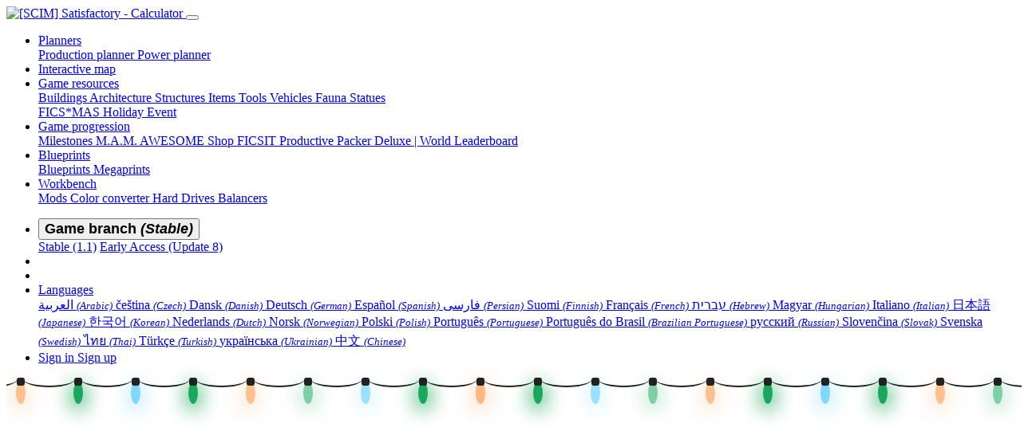

--- FILE ---
content_type: text/html; charset=UTF-8
request_url: https://satisfactory-calculator.com/en/awesome-shop
body_size: 14243
content:
<!DOCTYPE html><html class="APPLICATION_ENV_production h-100" lang="en">
<head>
    <title>AWESOME Shop / [SCIM] Satisfactory - Calculator | Gaming Tool/Wiki/Database to empower the players.</title>    <meta charset="UTF-8">
<meta http-equiv="Content-Type" content="text/html; charset=UTF-8" >
<meta name="og:image" content="https://static.satisfactory-calculator.com/img/favicons/android-chrome-192x192.png" >    <meta name="description" content="Satisfactory helper to calculate your production needs. | Gaming Tool/Wiki/Database to empower the players." />
    <meta name="viewport" content="width=device-width, initial-scale=1, shrink-to-fit=no" />

    <link href="https://static.satisfactory-calculator.com/css/main.css?v=1714215070" rel="stylesheet" type="text/css" />
    <link href="https://static.satisfactory-calculator.com/css/languages.css?v=1715420512" rel="stylesheet" type="text/css" />
    <link href="https://static.satisfactory-calculator.com/css/fontAwesome.css?v=1594037138" rel="stylesheet" type="text/css" />

    <meta http-equiv="X-UA-Compatible" content="IE=edge" />

    <link rel="apple-touch-icon" sizes="57x57" href="https://static.satisfactory-calculator.com/img/favicons/apple-touch-icon-57x57.png" />
    <link rel="apple-touch-icon" sizes="60x60" href="https://static.satisfactory-calculator.com/img/favicons/apple-touch-icon-60x60.png" />
    <link rel="apple-touch-icon" sizes="72x72" href="https://static.satisfactory-calculator.com/img/favicons/apple-touch-icon-72x72.png" />
    <link rel="apple-touch-icon" sizes="76x76" href="https://static.satisfactory-calculator.com/img/favicons/apple-touch-icon-76x76.png" />
    <link rel="apple-touch-icon" sizes="114x114" href="https://static.satisfactory-calculator.com/img/favicons/apple-touch-icon-114x114.png" />
    <link rel="apple-touch-icon" sizes="120x120" href="https://static.satisfactory-calculator.com/img/favicons/apple-touch-icon-120x120.png" />
    <link rel="apple-touch-icon" sizes="144x144" href="https://static.satisfactory-calculator.com/img/favicons/apple-touch-icon-144x144.png" />
    <link rel="apple-touch-icon" sizes="152x152" href="https://static.satisfactory-calculator.com/img/favicons/apple-touch-icon-152x152.png" />
    <link rel="apple-touch-icon" sizes="180x180" href="https://static.satisfactory-calculator.com/img/favicons/apple-touch-icon-180x180.png" />
    <link rel="icon" type="image/png" href="https://static.satisfactory-calculator.com/img/favicons/favicon-16x16.png" sizes="16x16" />
    <link rel="icon" type="image/png" href="https://static.satisfactory-calculator.com/img/favicons/favicon-32x32.png" sizes="32x32" />
    <link rel="icon" type="image/png" href="https://static.satisfactory-calculator.com/img/favicons/favicon-96x96.png" sizes="96x96" />
    <link rel="icon" type="image/png" href="https://static.satisfactory-calculator.com/img/favicons/android-chrome-192x192.png" sizes="192x192" />
    <link rel="manifest" href="https://static.satisfactory-calculator.com/img/favicons/manifest.json" />
    <link rel="shortcut icon" href="https://static.satisfactory-calculator.com/img/favicons/favicon.ico" />
    <meta name="msapplication-TileColor" content="#FFFFFF" />
    <meta name="msapplication-TileImage" content="https://static.satisfactory-calculator.com/img/favicons/mstile-144x144.png" />
    <meta name="theme-color" content="#FFFFFF" />

    <meta property="og:url" content="https://satisfactory-calculator.com" />
    <meta property="og:type" content="website" />
    <meta property="og:title" content="[SCIM] Satisfactory - Calculator" />
    <meta property="og:description" content="Satisfactory helper to calculate your production needs. | Gaming Tool/Wiki/Database to empower the players." />

    <meta name="google-site-verification" content="bQlQ8CNO2TnlxdUkv3kDxxXGECyuVtF4siaUQKmTRB4" />

                    <link rel="canonical" href="https://satisfactory-calculator.com/en/awesome-shop" hreflang="en" />
                <link rel="alternate" href="https://satisfactory-calculator.com/en/awesome-shop" hreflang="en" />
                    <link rel="alternate" href="https://satisfactory-calculator.com/ar/awesome-shop" hreflang="ar" />
                    <link rel="alternate" href="https://satisfactory-calculator.com/cs/awesome-shop" hreflang="cs" />
                    <link rel="alternate" href="https://satisfactory-calculator.com/da/awesome-shop" hreflang="da" />
                    <link rel="alternate" href="https://satisfactory-calculator.com/de/awesome-shop" hreflang="de" />
                    <link rel="alternate" href="https://satisfactory-calculator.com/es/awesome-shop" hreflang="es" />
                    <link rel="alternate" href="https://satisfactory-calculator.com/fa/awesome-shop" hreflang="fa" />
                    <link rel="alternate" href="https://satisfactory-calculator.com/fi/awesome-shop" hreflang="fi" />
                    <link rel="alternate" href="https://satisfactory-calculator.com/fr/awesome-shop" hreflang="fr" />
                    <link rel="alternate" href="https://satisfactory-calculator.com/he/awesome-shop" hreflang="he" />
                    <link rel="alternate" href="https://satisfactory-calculator.com/hu/awesome-shop" hreflang="hu" />
                    <link rel="alternate" href="https://satisfactory-calculator.com/it/awesome-shop" hreflang="it" />
                    <link rel="alternate" href="https://satisfactory-calculator.com/ja/awesome-shop" hreflang="ja" />
                    <link rel="alternate" href="https://satisfactory-calculator.com/ko/awesome-shop" hreflang="ko" />
                    <link rel="alternate" href="https://satisfactory-calculator.com/nl/awesome-shop" hreflang="nl" />
                    <link rel="alternate" href="https://satisfactory-calculator.com/no/awesome-shop" hreflang="no" />
                    <link rel="alternate" href="https://satisfactory-calculator.com/pl/awesome-shop" hreflang="pl" />
                    <link rel="alternate" href="https://satisfactory-calculator.com/pt/awesome-shop" hreflang="pt" />
                    <link rel="alternate" href="https://satisfactory-calculator.com/pt_BR/awesome-shop" hreflang="pt" />
                    <link rel="alternate" href="https://satisfactory-calculator.com/ru/awesome-shop" hreflang="ru" />
                    <link rel="alternate" href="https://satisfactory-calculator.com/sk/awesome-shop" hreflang="sk" />
                    <link rel="alternate" href="https://satisfactory-calculator.com/sv/awesome-shop" hreflang="sv" />
                    <link rel="alternate" href="https://satisfactory-calculator.com/th/awesome-shop" hreflang="th" />
                    <link rel="alternate" href="https://satisfactory-calculator.com/tr/awesome-shop" hreflang="tr" />
                    <link rel="alternate" href="https://satisfactory-calculator.com/uk/awesome-shop" hreflang="uk" />
                    <link rel="alternate" href="https://satisfactory-calculator.com/zh/awesome-shop" hreflang="zh" />
    
        
        <!-- Venatus Ad Manager -->
                <script src="https://hb.vntsm.com/v4/live/vms/sites/satisfactory-calculator.com/index.js" async></script>
                <script>self.__VM = self.__VM || [];</script>
            <!-- / Venatus Ad Manager -->
    </head>
<body class="d-flex flex-column h-100">
        <!-- Venatus Ad Manager -->
                <template id="ta-ab-template">
            <div class="ta-ab-overlay" id="ta-ab-overlay">
                <div class="ta-ab-modal">
                    <button class="ta-ab-close" id="ta-ab-close">&times;</button>
                    <img class="ta-ab-logo" src="https://static.satisfactory-calculator.com/img/calculatorLogo.png?v=1600155838" alt="[SCIM] Satisfactory - Calculator" />
                    <h2 class="ta-ab-heading">Help keep awesome!</h2>
                    <p class="ta-ab-message">
                    Hey there! We see you're using an ad blocker.<br />
                    Ads help us keep the servers running, the features updated,<br />
                    and our community thriving.<br /><br />
                    <!--
                    <strong>Go Pro:</strong> Get an ad-free experience, faster tracking,<br />
                    more site customization, and support us directly!<br /><br />
                    <strong>Allow Ads:</strong> Whitelist satisfactory-calculator.com to<br />
                    keep the free experience alive.
                    -->
                    </p>
                    <div class="ta-ab-actions">
                        <button class="ta-ab-btn primary" id="ta-ab-allow">Allow ads</button>
                        <!-- <button class="ta-ab-btn outline" id="ta-ab-pro">Go Premium</button> -->
                    </div>
                    <a id="ta-ab-member" class="ta-ab-footer" href="/en/user/sign/in">
                        Already a Premium Member?
                    </a>
                </div>
            </div>
        </template>
        <template id="ta-ab-whitelist-template">
            <div class="ta-ab-modal__whitelist">
                <h2 class="ta-ab-heading">How to Whitelist satisfactory-calculator.com</h2>
                <p class="ta-ab-message">
                Open your ad blocker's toolbar icon,<br />
                choose "Don't block on this site" or "Whitelist this domain,"<br />
                then come back here and click Refresh Page.
                </p>
                <div class="ta-ab-actions">
                    <button class="ta-ab-btn primary" id="ta-ab-refresh">Refresh Page</button>
                </div>
            </div>
        </template>
            <!-- / Venatus Ad Manager -->
        <header class="sticky-top">
        <nav class="navbar navbar-expand-lg navbar-dark bg-dark">
            <a class="navbar-brand p-0" href="/">
                                <img src="https://static.satisfactory-calculator.com/img/calculatorLogo.png?v=1600155838" alt="[SCIM] Satisfactory - Calculator" title="[SCIM] Satisfactory - Calculator">
                            </a>
            <button class="navbar-toggler" type="button" data-toggle="collapse" data-target="#navbarSupportedContent" aria-controls="navbarSupportedContent" aria-expanded="false" aria-label="Toggle navigation">
                <span class="navbar-toggler-icon"></span>
            </button>

            <div class="collapse navbar-collapse" id="navbarSupportedContent">
                <ul class="navbar-nav mr-auto">
                    <li class="nav-item dropdown ">
                        <a class="nav-link dropdown-toggle" data-toggle="dropdown" href="#" role="button" aria-haspopup="true" aria-expanded="false"><i class="fas fa-cog mr-1"></i>Planners</a>
                        <div class="dropdown-menu">
                            <a href="/en/planners/production" class="dropdown-item ">
                                <i class="fas fa-user-hard-hat mr-1"></i>
                                Production planner                            </a>
                            <a href="/en/planners/power" class="dropdown-item ">
                                <i class="fas fa-bolt mr-1"></i>
                                Power planner                            </a>
                        </div>
                    </li>
                    <li class="nav-item ">
                        <a href="/en/interactive-map" class="nav-link">
                            <i class="fas fa-map-marked-alt mr-1"></i>
                            Interactive map                        </a>
                    </li>
                    <li class="nav-item dropdown ">
                        <a class="nav-link dropdown-toggle" data-toggle="dropdown" href="#" role="button" aria-haspopup="true" aria-expanded="false">Game resources</a>
                        <div class="dropdown-menu">
                            <a href="/en/buildings" class="dropdown-item ">
                                <i class="fas fa-industry-alt mr-1"></i>
                                Buildings                            </a>
                            <a href="/en/architecture" class="dropdown-item ">
                                <i class="fas fa-archway mr-1"></i>
                                Architecture                            </a>
                            <a href="/en/structures" class="dropdown-item ">
                                <i class="fas fa-box mr-1"></i>
                                Structures                            </a>
                            <a href="/en/items" class="dropdown-item ">
                                <i class="fas fa-tools mr-1"></i>
                                Items                            </a>
                            <a href="/en/tools" class="dropdown-item ">
                                <i class="fas fa-hammer mr-1"></i>
                                Tools                            </a>
                            <a href="/en/vehicles" class="dropdown-item ">
                                <i class="fas fa-truck-monster mr-1"></i>
                                Vehicles                            </a>
                            <a href="/en/fauna" class="dropdown-item ">
                                <i class="fas fa-paw mr-1"></i>
                                Fauna                            </a>
                            <a href="/en/statues" class="dropdown-item ">
                                <i class="fas fa-gingerbread-man mr-1"></i>
                                Statues                            </a>
                            <div class="dropdown-divider"></div>
                            <a href="/en/ficsmas" class="dropdown-item ">
                                <i class="fas fa-tree-christmas mr-1"></i>
                                FICS*MAS Holiday Event                            </a>
                        </div>
                    </li>
                    <li class="nav-item dropdown active">
                        <a class="nav-link dropdown-toggle" data-toggle="dropdown" href="#" role="button" aria-haspopup="true" aria-expanded="false">Game progression</a>
                        <div class="dropdown-menu">
                            <a href="/en/milestones" class="dropdown-item ">
                                <i class="fas fa-flask mr-1"></i>
                                Milestones                            </a>
                            <a href="/en/mam" class="dropdown-item ">
                                <i class="fas fa-radar mr-1"></i>
                                M.A.M.                            </a>
                            <a href="/en/awesome-shop" class="dropdown-item active">
                                <i class="fas fa-shopping-cart mr-1"></i>
                                AWESOME Shop                            </a>
                            <a href="/en/tetromino-leader-board" class="dropdown-item ">
                                <i class="fas fa-game-board-alt mr-1"></i>
                                FICSIT Productive Packer Deluxe | World Leaderboard                            </a>
                        </div>
                    </li>
                    <li class="nav-item dropdown ">
                        <a class="nav-link dropdown-toggle" data-toggle="dropdown" href="#" role="button" aria-haspopup="true" aria-expanded="false">
                            <i class="fas fa-print mr-1"></i>
                            Blueprints                        </a>
                        <div class="dropdown-menu">
                            <a href="/en/blueprints" class="dropdown-item ">
                                <i class="fas fa-print mr-1"></i>
                                Blueprints                            </a>
                            <a href="/en/megaprints" class="dropdown-item ">
                                <i class="fas fa-microchip mr-1"></i>
                                Megaprints                            </a>
                        </div>
                    </li>
                    <li class="nav-item dropdown ">
                        <a class="nav-link dropdown-toggle" data-toggle="dropdown" href="#" role="button" aria-haspopup="true" aria-expanded="false">
                            <i class="fas fa-gavel mr-1"></i>
                            Workbench                        </a>
                        <div class="dropdown-menu">
                            <a href="/en/mods" class="dropdown-item ">
                                <i class="fas fa-wrench mr-1"></i>
                                Mods                            </a>
                            <a href="/en/workbench/color" class="dropdown-item ">
                                <i class="fas fa-paint-roller mr-1"></i>
                                Color converter                            </a>
                            <a href="/en/hard-drives" class="dropdown-item ">
                                <i class="fas fa-hdd mr-1"></i>
                                Hard Drives                            </a>
                            <a href="/en/balancers" class="dropdown-item ">
                                <i class="fas fa-random mr-1"></i>
                                Balancers                            </a>
                        </div>
                    </li>
                </ul>

                <ul class="navbar-nav">
                    <li class="nav-item mr-3">
                        <div class="btn-group">
                            <button type="button" class="btn btn-lg btn-warning dropdown-toggle text-secondary" data-toggle="dropdown" style="font-weight:bold;font-size:110%;">
                                Game branch <em class="small">(Stable)</em>
                            </button>
                            <div class="dropdown-menu">
                                <a class="dropdown-item " href="?switchGameBranch=Stable">Stable (1.1)</a>
                                <a class="dropdown-item " href="?switchGameBranch=EarlyAccess">Early Access (Update 8)</a>
                                
                                                            </div>
                        </div>
                    </li>

                    <li class="nav-item">
                        <a class="nav-link" href="https://x.com/AnthorNet" target="_blank" title="Twitter" data-hover="tooltip">
                            <i class="fab fa-twitter mr-1"></i>
                        </a>
                    </li>
                    <li class="nav-item">
                        <a class="nav-link" href="https://discord.gg/2DxVyMt9mp" target="_blank" title="Discord server" data-hover="tooltip">
                            <i class="fab fa-discord mr-1"></i>
                        </a>
                    </li>
                    <li class="nav-item dropdown flex-grow-0 flex-shrink-1">
                        <a href="#" class="nav-link dropdown-toggle" data-toggle="dropdown" role="button">
                            <span class="lang-sm" lang="en"></span>
                            <span class="d-inline d-lg-none d-xl-none">Languages</span>
                        </a>
                        <div class="dropdown-menu dropdown-menu-right">
                                                                                                                                            <a href="/ar/awesome-shop" class="dropdown-item">
                                <span class="lang-sm" lang="ar"></span> العربية                                <small><em>(Arabic)</em></small>
                            </a>
                                                                                                                <a href="/cs/awesome-shop" class="dropdown-item">
                                <span class="lang-sm" lang="cs"></span> čeština                                <small><em>(Czech)</em></small>
                            </a>
                                                                                                                <a href="/da/awesome-shop" class="dropdown-item">
                                <span class="lang-sm" lang="da"></span> Dansk                                <small><em>(Danish)</em></small>
                            </a>
                                                                                                                <a href="/de/awesome-shop" class="dropdown-item">
                                <span class="lang-sm" lang="de"></span> Deutsch                                <small><em>(German)</em></small>
                            </a>
                                                                                                                <a href="/es/awesome-shop" class="dropdown-item">
                                <span class="lang-sm" lang="es"></span> Español                                <small><em>(Spanish)</em></small>
                            </a>
                                                                                                                <a href="/fa/awesome-shop" class="dropdown-item">
                                <span class="lang-sm" lang="fa"></span> فارسی                                <small><em>(Persian)</em></small>
                            </a>
                                                                                                                <a href="/fi/awesome-shop" class="dropdown-item">
                                <span class="lang-sm" lang="fi"></span> Suomi                                <small><em>(Finnish)</em></small>
                            </a>
                                                                                                                <a href="/fr/awesome-shop" class="dropdown-item">
                                <span class="lang-sm" lang="fr"></span> Français                                <small><em>(French)</em></small>
                            </a>
                                                                                                                <a href="/he/awesome-shop" class="dropdown-item">
                                <span class="lang-sm" lang="he"></span> עברית                                <small><em>(Hebrew)</em></small>
                            </a>
                                                                                                                <a href="/hu/awesome-shop" class="dropdown-item">
                                <span class="lang-sm" lang="hu"></span> Magyar                                <small><em>(Hungarian)</em></small>
                            </a>
                                                                                                                <a href="/it/awesome-shop" class="dropdown-item">
                                <span class="lang-sm" lang="it"></span> Italiano                                <small><em>(Italian)</em></small>
                            </a>
                                                                                                                <a href="/ja/awesome-shop" class="dropdown-item">
                                <span class="lang-sm" lang="ja"></span> 日本語                                <small><em>(Japanese)</em></small>
                            </a>
                                                                                                                <a href="/ko/awesome-shop" class="dropdown-item">
                                <span class="lang-sm" lang="ko"></span> 한국어                                <small><em>(Korean)</em></small>
                            </a>
                                                                                                                <a href="/nl/awesome-shop" class="dropdown-item">
                                <span class="lang-sm" lang="nl"></span> Nederlands                                <small><em>(Dutch)</em></small>
                            </a>
                                                                                                                <a href="/no/awesome-shop" class="dropdown-item">
                                <span class="lang-sm" lang="no"></span> Norsk                                <small><em>(Norwegian)</em></small>
                            </a>
                                                                                                                <a href="/pl/awesome-shop" class="dropdown-item">
                                <span class="lang-sm" lang="pl"></span> Polski                                <small><em>(Polish)</em></small>
                            </a>
                                                                                                                <a href="/pt/awesome-shop" class="dropdown-item">
                                <span class="lang-sm" lang="pt"></span> Português                                <small><em>(Portuguese)</em></small>
                            </a>
                                                                                                                <a href="/pt_BR/awesome-shop" class="dropdown-item">
                                <span class="lang-sm" lang="pt_BR"></span> Português do Brasil                                <small><em>(Brazilian Portuguese)</em></small>
                            </a>
                                                                                                                <a href="/ru/awesome-shop" class="dropdown-item">
                                <span class="lang-sm" lang="ru"></span> русский                                <small><em>(Russian)</em></small>
                            </a>
                                                                                                                <a href="/sk/awesome-shop" class="dropdown-item">
                                <span class="lang-sm" lang="sk"></span> Slovenčina                                <small><em>(Slovak)</em></small>
                            </a>
                                                                                                                <a href="/sv/awesome-shop" class="dropdown-item">
                                <span class="lang-sm" lang="sv"></span> Svenska                                <small><em>(Swedish)</em></small>
                            </a>
                                                                                                                <a href="/th/awesome-shop" class="dropdown-item">
                                <span class="lang-sm" lang="th"></span> ไทย                                <small><em>(Thai)</em></small>
                            </a>
                                                                                                                <a href="/tr/awesome-shop" class="dropdown-item">
                                <span class="lang-sm" lang="tr"></span> Türkçe                                <small><em>(Turkish)</em></small>
                            </a>
                                                                                                                <a href="/uk/awesome-shop" class="dropdown-item">
                                <span class="lang-sm" lang="uk"></span> українська                                <small><em>(Ukrainian)</em></small>
                            </a>
                                                                                                                <a href="/zh/awesome-shop" class="dropdown-item">
                                <span class="lang-sm" lang="zh"></span> 中文                                <small><em>(Chinese)</em></small>
                            </a>
                                                                                </div>
                    </li>
                    <li class="nav-item dropdown flex-grow-0 flex-shrink-1">
                        <a href="#" class="nav-link dropdown-toggle " data-toggle="dropdown" role="button">
                            <i class="fas fa-user"></i>
                                                                                </a>
                        <div class="dropdown-menu dropdown-menu-right">
                                                    <a href="/en/user/sign/in" class="dropdown-item">
                                Sign in                            </a>
                            <a href="/en/user/sign/up" class="dropdown-item">
                                Sign up                            </a>
                                                </div>
                    </li>
                </ul>
            </div>
        </nav>
    </header>

    <div id="lightrope">
    <ul><li></li><li></li><li></li><li></li><li></li><li></li><li></li><li></li><li></li><li></li><li></li><li></li><li></li><li></li><li></li><li></li><li></li><li></li><li></li><li></li><li></li><li></li><li></li><li></li><li></li><li></li><li></li><li></li><li></li><li></li><li></li><li></li><li></li><li></li><li></li><li></li><li></li><li></li><li></li><li></li><li></li><li></li><li></li><li></li><li></li><li></li><li></li><li></li></ul>
</div>

<style type="text/css">
#lightrope {
    padding-bottom: 35px;
}
#lightrope > ul {
    text-align: center;
    white-space: nowrap;
    overflow: hidden;
    position: absolute;
    z-index: 999;
    margin: -25px 0 0 0;
    padding: 0;
    pointer-events: none;
    width: 100%;
}

    #lightrope li {
        position: relative;
        -webkit-animation-fill-mode: both;
              animation-fill-mode: both;
        -webkit-animation-iteration-count: infinite;
              animation-iteration-count: infinite;
        list-style: none;
        margin: 0;
        padding: 0;
        display: block;
        width: 12px;
        height: 28px;
        border-radius: 50%;
        margin: 30px;
        display: inline-block;
        background: rgb(0, 179, 247);

        box-shadow: 0px 4.6666666667px 24px 3px rgb(0, 179, 247);
        animation-name: flash-1;
        animation-duration: 2s;
    }

    #lightrope li:nth-child(2n+1) {
        background: rgb(2, 158, 76);
        box-shadow: 0px 4.6666666667px 24px 3px rgba(2, 158, 76, 0.5);

        animation-name: flash-2;
        animation-duration: 0.4s;
    }
    #lightrope li:nth-child(4n+2) {
        background: rgb(255, 113, 0);
        box-shadow: 0px 4.6666666667px 24px 3px rgb(255, 113, 0);

        animation-name: flash-3;
        animation-duration: 1.1s;
    }
    #lightrope li:nth-child(odd) {
        animation-duration: 1.8s;
    }
    #lightrope li:nth-child(3n+1) {
        animation-duration: 1.4s;
    }

    #lightrope li:before {
        content: "";
        position: absolute;
        background: #222;
        width: 10px;
        height: 9.3333333333px;
        border-radius: 3px;
        top: -4.6666666667px;
        left: 1px;
    }

    #lightrope li:after {
        content: "";
        top: -14px;
        left: 9px;
        position: absolute;
        width: 65px;
        height: 18.6666666667px;
        border-bottom: solid #222 2px;
        border-radius: 50%;
    }
    #lightrope li:last-child:after {
        content: none;
    }
    #lightrope li:first-child {
        margin-left: -60px;
    }

        @keyframes flash-1 {
        0%, 100% {
            background: rgb(0, 179, 247);
            box-shadow: 0px 4.6666666667px 24px 3px rgb(0, 179, 247);
        }
        50% {
            background: rgba(0, 179, 247, 0.4);
            box-shadow: 0px 4.6666666667px 24px 3px rgba(0, 179, 247, 0.2);
        }
    }
    @keyframes flash-2 {
        0%, 100% {
            background: rgb(2, 158, 76);
            box-shadow: 0px 4.6666666667px 24px 3px rgb(2, 158, 76);
        }
        50% {
            background: rgba(2, 158, 76, 0.4);
            box-shadow: 0px 4.6666666667px 24px 3px rgba(2, 158, 76, 0.2);
        }
    }
    @keyframes flash-3 {
        0%, 100% {
            background: rgb(255, 113, 0);
            box-shadow: 0px 4.6666666667px 24px 3px rgb(255, 113, 0);
        }
        50% {
            background: rgba(255, 113, 0, 0.4);
            box-shadow: 0px 4.6666666667px 24px 3px rgba(255, 113, 0, 0.2);
        }
    }
    </style>
    <main role="main" class="py-3 flex-fill">
                
                
                        <div class="container-fluid">
            <div class="row d-flex align-items-stretch">
                <div class="col-xl-8 mb-3">
                    <div class="card h-100">
                        <div class="card-body p-1 d-flex align-items-center justify-content-center" id="DynamicWidth-Slot-8" style="height: 264px;"></div>
                    </div>
                    <script>
                    self.__VM.push(function (admanager, scope) {
                        scope.Config.buildPlacement((configBuilder) => {
                            configBuilder.add("leaderboard");
                            configBuilder.addDefaultOrUnique("mpu").setBreakPoint({mediaQuery:"max-width:1000px"});
                        }).display("DynamicWidth-Slot-8");
                    });
                    </script>                </div>
                <div class="col-xl-4 mb-3">
                    <div class="card h-100">
                        <div class="card-body p-1 d-flex align-items-center justify-content-center" id="DynamicInStream-Slot-1" style="height: 264px;overflow: hidden;"></div>
                    </div>
                    <style type="text/css">#DynamicInStream-Slot-1 > span:first-child {margin: auto !important;}</style>
                    <script>
                    self.__VM.push(function (admanager, scope) {
                        scope.Config.get("video").display("DynamicInStream-Slot-1");
                    });
                    </script>                </div>
            </div>
        </div>
        
        <div class="container-fluid">
                                                    <div class="row">
            <div class="col-12">
                <nav aria-label="breadcrumb">
                    <ol class="breadcrumb">
                        <li class="breadcrumb-item active" aria-current="page">
                            <i class="fas fa-shopping-cart mr-1"></i>
                            AWESOME Shop                        </li>
                        <li class="breadcrumb-item">
                            Architecture                        </li>
                                                <li class="breadcrumb-item">
                            Structural                        </li>
                                            </ol>
                </nav>
            </div>
        </div>
        <div class="row">
                        <div class="col-6 col-sm-4 col-md-3 d-flex flex-column">
                <div class="card mb-3 text-center flex-grow-1">
                    <div class="card-body">
                                                <a href="/en/awesome-shop/detail/id/ResourceSink_BeamSet2_C/name/Beam+Expansion+Pack">
                            <img src="https://static.satisfactory-calculator.com/img/gameStable1.1/IconDesc_HBeam_256.png?v=1743512397" alt="Beam Expansion Pack" class="mb-3 img-fluid" loading="lazy" />
                        </a>
                                                <h6 class="m-0">
                            <a href="/en/awesome-shop/detail/id/ResourceSink_BeamSet2_C/name/Beam+Expansion+Pack">
                                <strong>Beam Expansion Pack</strong>
                            </a>
                        </h6>
                    </div>
                </div>
            </div>
                        <div class="col-6 col-sm-4 col-md-3 d-flex flex-column">
                <div class="card mb-3 text-center flex-grow-1">
                    <div class="card-body">
                                                <a href="/en/awesome-shop/detail/id/ResourceSink_BeamSet_C/name/Structural+Beam+Pack">
                            <img src="https://static.satisfactory-calculator.com/img/gameStable1.0/IconDesc_Beam_256.png?v=1725286504" alt="Structural Beam Pack" class="mb-3 img-fluid" loading="lazy" />
                        </a>
                                                <h6 class="m-0">
                            <a href="/en/awesome-shop/detail/id/ResourceSink_BeamSet_C/name/Structural+Beam+Pack">
                                <strong>Structural Beam Pack</strong>
                            </a>
                        </h6>
                    </div>
                </div>
            </div>
                        <div class="col-6 col-sm-4 col-md-3 d-flex flex-column">
                <div class="card mb-3 text-center flex-grow-1">
                    <div class="card-body">
                                                <a href="/en/awesome-shop/detail/id/ResourceSink_BeamSet_Cables_C/name/Structural+Cable+Pack">
                            <img src="https://static.satisfactory-calculator.com/img/gameStable1.1/IconDesc_CableBeam_256.png?v=1743512977" alt="Structural Cable Pack" class="mb-3 img-fluid" loading="lazy" />
                        </a>
                                                <h6 class="m-0">
                            <a href="/en/awesome-shop/detail/id/ResourceSink_BeamSet_Cables_C/name/Structural+Cable+Pack">
                                <strong>Structural Cable Pack</strong>
                            </a>
                        </h6>
                    </div>
                </div>
            </div>
                        <div class="col-6 col-sm-4 col-md-3 d-flex flex-column">
                <div class="card mb-3 text-center flex-grow-1">
                    <div class="card-body">
                                                <a href="/en/awesome-shop/detail/id/ResourceSink_ConcretePillarSet_C/name/Concrete+Pillar+Set">
                            <img src="https://static.satisfactory-calculator.com/img/gameStable1.0/IconDesc_PillarConcSmall_256.png?v=1725286576" alt="Concrete Pillar Set" class="mb-3 img-fluid" loading="lazy" />
                        </a>
                                                <h6 class="m-0">
                            <a href="/en/awesome-shop/detail/id/ResourceSink_ConcretePillarSet_C/name/Concrete+Pillar+Set">
                                <strong>Concrete Pillar Set</strong>
                            </a>
                        </h6>
                    </div>
                </div>
            </div>
                        <div class="col-6 col-sm-4 col-md-3 d-flex flex-column">
                <div class="card mb-3 text-center flex-grow-1">
                    <div class="card-body">
                                                <a href="/en/awesome-shop/detail/id/ResourceSink_FactoryBarrier2_C/name/Metal+Barriers">
                            <img src="https://static.satisfactory-calculator.com/img/gameStable1.0/IconDesc_TallBarrier_256.png?v=1725971189" alt="Metal Barriers" class="mb-3 img-fluid" loading="lazy" />
                        </a>
                                                <h6 class="m-0">
                            <a href="/en/awesome-shop/detail/id/ResourceSink_FactoryBarrier2_C/name/Metal+Barriers">
                                <strong>Metal Barriers</strong>
                            </a>
                        </h6>
                    </div>
                </div>
            </div>
                        <div class="col-6 col-sm-4 col-md-3 d-flex flex-column">
                <div class="card mb-3 text-center flex-grow-1">
                    <div class="card-body">
                                                <a href="/en/awesome-shop/detail/id/ResourceSink_FactoryBarrier_C/name/Road+Barriers">
                            <img src="https://static.satisfactory-calculator.com/img/gameStable1.0/IconDesc_ConcreteBarrier_256.png?v=1687261615" alt="Road Barriers" class="mb-3 img-fluid" loading="lazy" />
                        </a>
                                                <h6 class="m-0">
                            <a href="/en/awesome-shop/detail/id/ResourceSink_FactoryBarrier_C/name/Road+Barriers">
                                <strong>Road Barriers</strong>
                            </a>
                        </h6>
                    </div>
                </div>
            </div>
                        <div class="col-6 col-sm-4 col-md-3 d-flex flex-column">
                <div class="card mb-3 text-center flex-grow-1">
                    <div class="card-body">
                                                <a href="/en/awesome-shop/detail/id/ResourceSink_FactoryFence_C/name/Modern+Railing">
                            <img src="https://static.satisfactory-calculator.com/img/gameStable1.0/IconDesc_Railing_256.png?v=1725286574" alt="Modern Railing" class="mb-3 img-fluid" loading="lazy" />
                        </a>
                                                <h6 class="m-0">
                            <a href="/en/awesome-shop/detail/id/ResourceSink_FactoryFence_C/name/Modern+Railing">
                                <strong>Modern Railing</strong>
                            </a>
                        </h6>
                    </div>
                </div>
            </div>
                        <div class="col-6 col-sm-4 col-md-3 d-flex flex-column">
                <div class="card mb-3 text-center flex-grow-1">
                    <div class="card-body">
                                                <a href="/en/awesome-shop/detail/id/ResourceSink_FactoryRailing_C/name/Industrial+Railing">
                            <img src="https://static.satisfactory-calculator.com/img/gameStable1.0/IconDesc_Fences_256.png?v=1725286574" alt="Industrial Railing" class="mb-3 img-fluid" loading="lazy" />
                        </a>
                                                <h6 class="m-0">
                            <a href="/en/awesome-shop/detail/id/ResourceSink_FactoryRailing_C/name/Industrial+Railing">
                                <strong>Industrial Railing</strong>
                            </a>
                        </h6>
                    </div>
                </div>
            </div>
                        <div class="col-6 col-sm-4 col-md-3 d-flex flex-column">
                <div class="card mb-3 text-center flex-grow-1">
                    <div class="card-body">
                                                <a href="/en/awesome-shop/detail/id/ResourceSink_Fences_C/name/Construction+Fences">
                            <img src="https://static.satisfactory-calculator.com/img/gameStable1.0/IconDesc_TarpFence_256.png?v=1725879060" alt="Construction Fences" class="mb-3 img-fluid" loading="lazy" />
                        </a>
                                                <h6 class="m-0">
                            <a href="/en/awesome-shop/detail/id/ResourceSink_Fences_C/name/Construction+Fences">
                                <strong>Construction Fences</strong>
                            </a>
                        </h6>
                    </div>
                </div>
            </div>
                        <div class="col-6 col-sm-4 col-md-3 d-flex flex-column">
                <div class="card mb-3 text-center flex-grow-1">
                    <div class="card-body">
                                                <a href="/en/awesome-shop/detail/id/ResourceSink_FoudationPillar_C/name/Metal+Pillar+Set">
                            <img src="https://static.satisfactory-calculator.com/img/gameStable1.0/IconDesc_PillarMetalSmall_256.png?v=1725286575" alt="Metal Pillar Set" class="mb-3 img-fluid" loading="lazy" />
                        </a>
                                                <h6 class="m-0">
                            <a href="/en/awesome-shop/detail/id/ResourceSink_FoudationPillar_C/name/Metal+Pillar+Set">
                                <strong>Metal Pillar Set</strong>
                            </a>
                        </h6>
                    </div>
                </div>
            </div>
                        <div class="col-6 col-sm-4 col-md-3 d-flex flex-column">
                <div class="card mb-3 text-center flex-grow-1">
                    <div class="card-body">
                                                <a href="/en/awesome-shop/detail/id/ResourceSink_FramePillarSet_C/name/Frame+Pillar+Set">
                            <img src="https://static.satisfactory-calculator.com/img/gameStable1.0/IconDesc_PillarFrameSmall_256.png?v=1725286576" alt="Frame Pillar Set" class="mb-3 img-fluid" loading="lazy" />
                        </a>
                                                <h6 class="m-0">
                            <a href="/en/awesome-shop/detail/id/ResourceSink_FramePillarSet_C/name/Frame+Pillar+Set">
                                <strong>Frame Pillar Set</strong>
                            </a>
                        </h6>
                    </div>
                </div>
            </div>
                        <div class="col-6 col-sm-4 col-md-3 d-flex flex-column">
                <div class="card mb-3 text-center flex-grow-1">
                    <div class="card-body">
                                                <a href="/en/awesome-shop/detail/id/ResourceSink_FrameworkFoundations_C/name/Structural+Frame+Set">
                            <img src="https://static.satisfactory-calculator.com/img/gameStable1.0/IconDesc_FoundationFrame_256.png?v=1725286652" alt="Structural Frame Set" class="mb-3 img-fluid" loading="lazy" />
                        </a>
                                                <h6 class="m-0">
                            <a href="/en/awesome-shop/detail/id/ResourceSink_FrameworkFoundations_C/name/Structural+Frame+Set">
                                <strong>Structural Frame Set</strong>
                            </a>
                        </h6>
                    </div>
                </div>
            </div>
                        <div class="col-6 col-sm-4 col-md-3 d-flex flex-column">
                <div class="card mb-3 text-center flex-grow-1">
                    <div class="card-body">
                                                <a href="/en/awesome-shop/detail/id/ResourceSink_Roofs_Basic_C/name/FICSIT+Roofs">
                            <img src="https://static.satisfactory-calculator.com/img/gameStable1.0/IconDesc_FicsitRoof4m_256.png?v=1725286636" alt="FICSIT Roofs" class="mb-3 img-fluid" loading="lazy" />
                        </a>
                                                <h6 class="m-0">
                            <a href="/en/awesome-shop/detail/id/ResourceSink_Roofs_Basic_C/name/FICSIT+Roofs">
                                <strong>FICSIT Roofs</strong>
                            </a>
                        </h6>
                    </div>
                </div>
            </div>
                        <div class="col-6 col-sm-4 col-md-3 d-flex flex-column">
                <div class="card mb-3 text-center flex-grow-1">
                    <div class="card-body">
                                                <a href="/en/awesome-shop/detail/id/ResourceSink_Roofs_Corners_C/name/FICSIT+Roof+Corners">
                            <img src="https://static.satisfactory-calculator.com/img/gameStable1.0/IconDesc_FicsitRoofOut_03_256.png?v=1725286642" alt="FICSIT Roof Corners" class="mb-3 img-fluid" loading="lazy" />
                        </a>
                                                <h6 class="m-0">
                            <a href="/en/awesome-shop/detail/id/ResourceSink_Roofs_Corners_C/name/FICSIT+Roof+Corners">
                                <strong>FICSIT Roof Corners</strong>
                            </a>
                        </h6>
                    </div>
                </div>
            </div>
                    </div>
                                <div class="row">
            <div class="col-12">
                <nav aria-label="breadcrumb">
                    <ol class="breadcrumb">
                        <li class="breadcrumb-item active" aria-current="page">
                            <i class="fas fa-shopping-cart mr-1"></i>
                            AWESOME Shop                        </li>
                        <li class="breadcrumb-item">
                            Architecture                        </li>
                                                <li class="breadcrumb-item">
                            Traversal                        </li>
                                            </ol>
                </nav>
            </div>
        </div>
        <div class="row">
                        <div class="col-6 col-sm-4 col-md-3 d-flex flex-column">
                <div class="card mb-3 text-center flex-grow-1">
                    <div class="card-body">
                                                <a href="/en/awesome-shop/detail/id/ResourceSink_Catwalks_C/name/Modern+Catwalks">
                            <img src="https://static.satisfactory-calculator.com/img/gameStable1.0/IconDesc_CatwalkStraight_256.png?v=1725286572" alt="Modern Catwalks" class="mb-3 img-fluid" loading="lazy" />
                        </a>
                                                <h6 class="m-0">
                            <a href="/en/awesome-shop/detail/id/ResourceSink_Catwalks_C/name/Modern+Catwalks">
                                <strong>Modern Catwalks</strong>
                            </a>
                        </h6>
                    </div>
                </div>
            </div>
                        <div class="col-6 col-sm-4 col-md-3 d-flex flex-column">
                <div class="card mb-3 text-center flex-grow-1">
                    <div class="card-body">
                                                <a href="/en/awesome-shop/detail/id/ResourceSink_Ladders_C/name/Factory+Ladder">
                            <img src="https://static.satisfactory-calculator.com/img/gameStable1.0/IconDesc_Ladder_256.png?v=1725286571" alt="Factory Ladder" class="mb-3 img-fluid" loading="lazy" />
                        </a>
                                                <h6 class="m-0">
                            <a href="/en/awesome-shop/detail/id/ResourceSink_Ladders_C/name/Factory+Ladder">
                                <strong>Factory Ladder</strong>
                            </a>
                        </h6>
                    </div>
                </div>
            </div>
                        <div class="col-6 col-sm-4 col-md-3 d-flex flex-column">
                <div class="card mb-3 text-center flex-grow-1">
                    <div class="card-body">
                                                <a href="/en/awesome-shop/detail/id/ResourceSink_PersonnelElevator_C/name/Personnel+Elevator">
                            <img src="https://static.satisfactory-calculator.com/img/gameStable1.1/IconDesc_PersonnelElevator_256.png?v=1743512322" alt="Personnel Elevator" class="mb-3 img-fluid" loading="lazy" />
                        </a>
                                                <h6 class="m-0">
                            <a href="/en/awesome-shop/detail/id/ResourceSink_PersonnelElevator_C/name/Personnel+Elevator">
                                <strong>Personnel Elevator</strong>
                            </a>
                        </h6>
                    </div>
                </div>
            </div>
                        <div class="col-6 col-sm-4 col-md-3 d-flex flex-column">
                <div class="card mb-3 text-center flex-grow-1">
                    <div class="card-body">
                                                <a href="/en/awesome-shop/detail/id/ResourceSink_Walkways_C/name/Industrial+Walkways">
                            <img src="https://static.satisfactory-calculator.com/img/gameStable1.0/IconDesc_WalkwayStraight_256.png?v=1725286577" alt="Industrial Walkways" class="mb-3 img-fluid" loading="lazy" />
                        </a>
                                                <h6 class="m-0">
                            <a href="/en/awesome-shop/detail/id/ResourceSink_Walkways_C/name/Industrial+Walkways">
                                <strong>Industrial Walkways</strong>
                            </a>
                        </h6>
                    </div>
                </div>
            </div>
                    </div>
                                <div class="row">
            <div class="col-12">
                <nav aria-label="breadcrumb">
                    <ol class="breadcrumb">
                        <li class="breadcrumb-item active" aria-current="page">
                            <i class="fas fa-shopping-cart mr-1"></i>
                            AWESOME Shop                        </li>
                        <li class="breadcrumb-item">
                            Architecture                        </li>
                                                <li class="breadcrumb-item">
                            Accessories                        </li>
                                            </ol>
                </nav>
            </div>
        </div>
        <div class="row">
                        <div class="col-6 col-sm-4 col-md-3 d-flex flex-column">
                <div class="card mb-3 text-center flex-grow-1">
                    <div class="card-body">
                                                <a href="/en/awesome-shop/detail/id/ResourceSink_VentilationBundle_C/name/Ventilation+Bundle">
                            <img src="https://static.satisfactory-calculator.com/img/gameStable1.1/IconDesc_Fan_256.png?v=1743512194" alt="Ventilation Bundle" class="mb-3 img-fluid" loading="lazy" />
                        </a>
                                                <h6 class="m-0">
                            <a href="/en/awesome-shop/detail/id/ResourceSink_VentilationBundle_C/name/Ventilation+Bundle">
                                <strong>Ventilation Bundle</strong>
                            </a>
                        </h6>
                    </div>
                </div>
            </div>
                    </div>
                
    <div class="row">
        <div class="col-12 mb-3">
            <div class="card h-100">
                        <div class="card-body p-1 d-flex align-items-center justify-content-center" id="DynamicWidth-Slot-1" style="min-height: 264px;"></div>
                    </div>
                    <script>
                    self.__VM.push(function (admanager, scope) {
                        scope.Config.buildPlacement((configBuilder) => {
                            configBuilder.add("billboard");
                            configBuilder.addDefaultOrUnique("mobile_takeover").setBreakPoint({mediaQuery:"max-width:1000px"});
                        }).display("DynamicWidth-Slot-1");
                    });
                    </script>        </div>
    </div>
                                                    <div class="row">
            <div class="col-12">
                <nav aria-label="breadcrumb">
                    <ol class="breadcrumb">
                        <li class="breadcrumb-item active" aria-current="page">
                            <i class="fas fa-shopping-cart mr-1"></i>
                            AWESOME Shop                        </li>
                        <li class="breadcrumb-item">
                            Customizer                        </li>
                                                <li class="breadcrumb-item">
                            Foundation Patterns                        </li>
                                            </ol>
                </nav>
            </div>
        </div>
        <div class="row">
                        <div class="col-6 col-sm-4 col-md-3 d-flex flex-column">
                <div class="card mb-3 text-center flex-grow-1">
                    <div class="card-body">
                                                <a href="/en/awesome-shop/detail/id/ResourceSink_Arrows_FoundationPatterns_C/name/Arrow+Patterns">
                            <img src="https://static.satisfactory-calculator.com/img/gameStable1.0/IconDesc_StraightArrow_256.png?v=1725286530" alt="Arrow Patterns" class="mb-3 img-fluid" loading="lazy" />
                        </a>
                                                <h6 class="m-0">
                            <a href="/en/awesome-shop/detail/id/ResourceSink_Arrows_FoundationPatterns_C/name/Arrow+Patterns">
                                <strong>Arrow Patterns</strong>
                            </a>
                        </h6>
                    </div>
                </div>
            </div>
                        <div class="col-6 col-sm-4 col-md-3 d-flex flex-column">
                <div class="card mb-3 text-center flex-grow-1">
                    <div class="card-body">
                                                <a href="/en/awesome-shop/detail/id/ResourceSink_DotLines_FoundationPatterns_C/name/Dotted+Line+Patterns">
                            <img src="https://static.satisfactory-calculator.com/img/gameStable1.0/IconDesc_CrossDottedLine_256.png?v=1725286531" alt="Dotted Line Patterns" class="mb-3 img-fluid" loading="lazy" />
                        </a>
                                                <h6 class="m-0">
                            <a href="/en/awesome-shop/detail/id/ResourceSink_DotLines_FoundationPatterns_C/name/Dotted+Line+Patterns">
                                <strong>Dotted Line Patterns</strong>
                            </a>
                        </h6>
                    </div>
                </div>
            </div>
                        <div class="col-6 col-sm-4 col-md-3 d-flex flex-column">
                <div class="card mb-3 text-center flex-grow-1">
                    <div class="card-body">
                                                <a href="/en/awesome-shop/detail/id/ResourceSink_FullLines_FoundationPatterns_C/name/Solid+Line+Patterns">
                            <img src="https://static.satisfactory-calculator.com/img/gameStable1.0/IconDesc_CrossLine_256.png?v=1725286531" alt="Solid Line Patterns" class="mb-3 img-fluid" loading="lazy" />
                        </a>
                                                <h6 class="m-0">
                            <a href="/en/awesome-shop/detail/id/ResourceSink_FullLines_FoundationPatterns_C/name/Solid+Line+Patterns">
                                <strong>Solid Line Patterns</strong>
                            </a>
                        </h6>
                    </div>
                </div>
            </div>
                        <div class="col-6 col-sm-4 col-md-3 d-flex flex-column">
                <div class="card mb-3 text-center flex-grow-1">
                    <div class="card-body">
                                                <a href="/en/awesome-shop/detail/id/ResourceSink_IconsFactory_FoundationPatterns_C/name/Factory+Icon+Patterns">
                            <img src="https://static.satisfactory-calculator.com/img/gameStable1.0/IconDesc_FactoryStencil_256.png?v=1725286538" alt="Factory Icon Patterns" class="mb-3 img-fluid" loading="lazy" />
                        </a>
                                                <h6 class="m-0">
                            <a href="/en/awesome-shop/detail/id/ResourceSink_IconsFactory_FoundationPatterns_C/name/Factory+Icon+Patterns">
                                <strong>Factory Icon Patterns</strong>
                            </a>
                        </h6>
                    </div>
                </div>
            </div>
                        <div class="col-6 col-sm-4 col-md-3 d-flex flex-column">
                <div class="card mb-3 text-center flex-grow-1">
                    <div class="card-body">
                                                <a href="/en/awesome-shop/detail/id/ResourceSink_IconsTransport_FoundationPatterns_C/name/Transportation+Icon+Patterns">
                            <img src="https://static.satisfactory-calculator.com/img/gameStable1.0/IconDesc_FactoryCartStencil_256.png?v=1725286538" alt="Transportation Icon Patterns" class="mb-3 img-fluid" loading="lazy" />
                        </a>
                                                <h6 class="m-0">
                            <a href="/en/awesome-shop/detail/id/ResourceSink_IconsTransport_FoundationPatterns_C/name/Transportation+Icon+Patterns">
                                <strong>Transportation Icon Patterns</strong>
                            </a>
                        </h6>
                    </div>
                </div>
            </div>
                        <div class="col-6 col-sm-4 col-md-3 d-flex flex-column">
                <div class="card mb-3 text-center flex-grow-1">
                    <div class="card-body">
                                                <a href="/en/awesome-shop/detail/id/ResourceSink_Number_FoundationPatterns_C/name/Number+Patterns">
                            <img src="https://static.satisfactory-calculator.com/img/gameStable1.0/IconDesc_Number0_256.png?v=1725286534" alt="Number Patterns" class="mb-3 img-fluid" loading="lazy" />
                        </a>
                                                <h6 class="m-0">
                            <a href="/en/awesome-shop/detail/id/ResourceSink_Number_FoundationPatterns_C/name/Number+Patterns">
                                <strong>Number Patterns</strong>
                            </a>
                        </h6>
                    </div>
                </div>
            </div>
                        <div class="col-6 col-sm-4 col-md-3 d-flex flex-column">
                <div class="card mb-3 text-center flex-grow-1">
                    <div class="card-body">
                                                <a href="/en/awesome-shop/detail/id/ResourceSink_Pathways_FoundationPatterns_C/name/Pathway+Patterns">
                            <img src="https://static.satisfactory-calculator.com/img/gameStable1.0/IconDesc_PioneerPath_256.png?v=1725286535" alt="Pathway Patterns" class="mb-3 img-fluid" loading="lazy" />
                        </a>
                                                <h6 class="m-0">
                            <a href="/en/awesome-shop/detail/id/ResourceSink_Pathways_FoundationPatterns_C/name/Pathway+Patterns">
                                <strong>Pathway Patterns</strong>
                            </a>
                        </h6>
                    </div>
                </div>
            </div>
                        <div class="col-6 col-sm-4 col-md-3 d-flex flex-column">
                <div class="card mb-3 text-center flex-grow-1">
                    <div class="card-body">
                                                <a href="/en/awesome-shop/detail/id/ResourceSink_Zones_FoundationPatterns_C/name/Factory+Zone+Patterns">
                            <img src="https://static.satisfactory-calculator.com/img/gameStable1.0/IconDesc_HalfFactoryZone_256.png?v=1725286537" alt="Factory Zone Patterns" class="mb-3 img-fluid" loading="lazy" />
                        </a>
                                                <h6 class="m-0">
                            <a href="/en/awesome-shop/detail/id/ResourceSink_Zones_FoundationPatterns_C/name/Factory+Zone+Patterns">
                                <strong>Factory Zone Patterns</strong>
                            </a>
                        </h6>
                    </div>
                </div>
            </div>
                    </div>
                                <div class="row">
            <div class="col-12">
                <nav aria-label="breadcrumb">
                    <ol class="breadcrumb">
                        <li class="breadcrumb-item active" aria-current="page">
                            <i class="fas fa-shopping-cart mr-1"></i>
                            AWESOME Shop                        </li>
                        <li class="breadcrumb-item">
                            Customizer                        </li>
                                                <li class="breadcrumb-item">
                            Paint Finishes                        </li>
                                            </ol>
                </nav>
            </div>
        </div>
        <div class="row">
                        <div class="col-6 col-sm-4 col-md-3 d-flex flex-column">
                <div class="card mb-3 text-center flex-grow-1">
                    <div class="card-body">
                                                <a href="/en/awesome-shop/detail/id/ResourceSink_CarbonSteel_PaintFinish_C/name/Carbon+Steel+Finish">
                            <img src="https://static.satisfactory-calculator.com/img/gameStable1.0/IconDesc_SteelFinish_256.png?v=1725286529" alt="Carbon Steel Finish" class="mb-3 img-fluid" loading="lazy" />
                        </a>
                                                <h6 class="m-0">
                            <a href="/en/awesome-shop/detail/id/ResourceSink_CarbonSteel_PaintFinish_C/name/Carbon+Steel+Finish">
                                <strong>Carbon Steel Finish</strong>
                            </a>
                        </h6>
                    </div>
                </div>
            </div>
                        <div class="col-6 col-sm-4 col-md-3 d-flex flex-column">
                <div class="card mb-3 text-center flex-grow-1">
                    <div class="card-body">
                                                <a href="/en/awesome-shop/detail/id/ResourceSink_Caterium_PaintFinish_C/name/Caterium+Paint+Finish">
                            <img src="https://static.satisfactory-calculator.com/img/gameStable1.0/IconDesc_CateriumFinish_256.png?v=1725286529" alt="Caterium Paint Finish" class="mb-3 img-fluid" loading="lazy" />
                        </a>
                                                <h6 class="m-0">
                            <a href="/en/awesome-shop/detail/id/ResourceSink_Caterium_PaintFinish_C/name/Caterium+Paint+Finish">
                                <strong>Caterium Paint Finish</strong>
                            </a>
                        </h6>
                    </div>
                </div>
            </div>
                        <div class="col-6 col-sm-4 col-md-3 d-flex flex-column">
                <div class="card mb-3 text-center flex-grow-1">
                    <div class="card-body">
                                                <a href="/en/awesome-shop/detail/id/ResourceSink_Chrome_PaintFinish_C/name/Chrome+Paint+Finish">
                            <img src="https://static.satisfactory-calculator.com/img/gameStable1.0/IconDesc_ChromeFinish_256.png?v=1725286529" alt="Chrome Paint Finish" class="mb-3 img-fluid" loading="lazy" />
                        </a>
                                                <h6 class="m-0">
                            <a href="/en/awesome-shop/detail/id/ResourceSink_Chrome_PaintFinish_C/name/Chrome+Paint+Finish">
                                <strong>Chrome Paint Finish</strong>
                            </a>
                        </h6>
                    </div>
                </div>
            </div>
                        <div class="col-6 col-sm-4 col-md-3 d-flex flex-column">
                <div class="card mb-3 text-center flex-grow-1">
                    <div class="card-body">
                                                <a href="/en/awesome-shop/detail/id/ResourceSink_Copper_PaintFinish_C/name/Copper+Paint+Finish">
                            <img src="https://static.satisfactory-calculator.com/img/gameStable1.0/IconDesc_CopperFinish_256.png?v=1725286529" alt="Copper Paint Finish" class="mb-3 img-fluid" loading="lazy" />
                        </a>
                                                <h6 class="m-0">
                            <a href="/en/awesome-shop/detail/id/ResourceSink_Copper_PaintFinish_C/name/Copper+Paint+Finish">
                                <strong>Copper Paint Finish</strong>
                            </a>
                        </h6>
                    </div>
                </div>
            </div>
                        <div class="col-6 col-sm-4 col-md-3 d-flex flex-column">
                <div class="card mb-3 text-center flex-grow-1">
                    <div class="card-body">
                                                <a href="/en/awesome-shop/detail/id/ResourceSink_UnPainted_PaintFinish_C/name/Unpainted+Finish">
                            <img src="https://static.satisfactory-calculator.com/img/gameStable1.0/IconDesc_UnpaintedFinish_256.png?v=1725286529" alt="Unpainted Finish" class="mb-3 img-fluid" loading="lazy" />
                        </a>
                                                <h6 class="m-0">
                            <a href="/en/awesome-shop/detail/id/ResourceSink_UnPainted_PaintFinish_C/name/Unpainted+Finish">
                                <strong>Unpainted Finish</strong>
                            </a>
                        </h6>
                    </div>
                </div>
            </div>
                    </div>
                                <div class="row">
            <div class="col-12">
                <nav aria-label="breadcrumb">
                    <ol class="breadcrumb">
                        <li class="breadcrumb-item active" aria-current="page">
                            <i class="fas fa-shopping-cart mr-1"></i>
                            AWESOME Shop                        </li>
                        <li class="breadcrumb-item">
                            Customizer                        </li>
                                                <li class="breadcrumb-item">
                            Foundation Materials                        </li>
                                            </ol>
                </nav>
            </div>
        </div>
        <div class="row">
                        <div class="col-6 col-sm-4 col-md-3 d-flex flex-column">
                <div class="card mb-3 text-center flex-grow-1">
                    <div class="card-body">
                                                <a href="/en/awesome-shop/detail/id/ResourceSink_Customizer_Asphalt_FoundationMaterial_C/name/Asphalt+Foundation+Material">
                            <img src="https://static.satisfactory-calculator.com/img/gameStable1.0/IconDesc_AsphaltFoundation8x4_256.png?v=1725286696" alt="Asphalt Foundation Material" class="mb-3 img-fluid" loading="lazy" />
                        </a>
                                                <h6 class="m-0">
                            <a href="/en/awesome-shop/detail/id/ResourceSink_Customizer_Asphalt_FoundationMaterial_C/name/Asphalt+Foundation+Material">
                                <strong>Asphalt Foundation Material</strong>
                            </a>
                        </h6>
                    </div>
                </div>
            </div>
                        <div class="col-6 col-sm-4 col-md-3 d-flex flex-column">
                <div class="card mb-3 text-center flex-grow-1">
                    <div class="card-body">
                                                <a href="/en/awesome-shop/detail/id/ResourceSink_Customizer_Concrete_FoundationMaterial_C/name/Concrete+Foundation+Material">
                            <img src="https://static.satisfactory-calculator.com/img/gameStable1.0/IconDesc_ConcFoundation4m_256.png?v=1725286650" alt="Concrete Foundation Material" class="mb-3 img-fluid" loading="lazy" />
                        </a>
                                                <h6 class="m-0">
                            <a href="/en/awesome-shop/detail/id/ResourceSink_Customizer_Concrete_FoundationMaterial_C/name/Concrete+Foundation+Material">
                                <strong>Concrete Foundation Material</strong>
                            </a>
                        </h6>
                    </div>
                </div>
            </div>
                        <div class="col-6 col-sm-4 col-md-3 d-flex flex-column">
                <div class="card mb-3 text-center flex-grow-1">
                    <div class="card-body">
                                                <a href="/en/awesome-shop/detail/id/ResourceSink_Customizer_GripMetal_FoundationMaterial_C/name/Grip+Metal+Foundation+Material">
                            <img src="https://static.satisfactory-calculator.com/img/gameStable1.0/IconDesc_SteelFoundation4m_256.png?v=1725286655" alt="Grip Metal Foundation Material" class="mb-3 img-fluid" loading="lazy" />
                        </a>
                                                <h6 class="m-0">
                            <a href="/en/awesome-shop/detail/id/ResourceSink_Customizer_GripMetal_FoundationMaterial_C/name/Grip+Metal+Foundation+Material">
                                <strong>Grip Metal Foundation Material</strong>
                            </a>
                        </h6>
                    </div>
                </div>
            </div>
                        <div class="col-6 col-sm-4 col-md-3 d-flex flex-column">
                <div class="card mb-3 text-center flex-grow-1">
                    <div class="card-body">
                                                <a href="/en/awesome-shop/detail/id/ResourceSink_Customizer_PolishedConcrete_FoundationMaterial_C/name/Coated+Concrete+Foundation+Material">
                            <img src="https://static.satisfactory-calculator.com/img/gameStable1.0/IconDesc_PolishFoundation4m_256.png?v=1725286654" alt="Coated Concrete Foundation Material" class="mb-3 img-fluid" loading="lazy" />
                        </a>
                                                <h6 class="m-0">
                            <a href="/en/awesome-shop/detail/id/ResourceSink_Customizer_PolishedConcrete_FoundationMaterial_C/name/Coated+Concrete+Foundation+Material">
                                <strong>Coated Concrete Foundation Material</strong>
                            </a>
                        </h6>
                    </div>
                </div>
            </div>
                    </div>
                                <div class="row">
            <div class="col-12">
                <nav aria-label="breadcrumb">
                    <ol class="breadcrumb">
                        <li class="breadcrumb-item active" aria-current="page">
                            <i class="fas fa-shopping-cart mr-1"></i>
                            AWESOME Shop                        </li>
                        <li class="breadcrumb-item">
                            Customizer                        </li>
                                                <li class="breadcrumb-item">
                            Wall Materials                        </li>
                                            </ol>
                </nav>
            </div>
        </div>
        <div class="row">
                        <div class="col-6 col-sm-4 col-md-3 d-flex flex-column">
                <div class="card mb-3 text-center flex-grow-1">
                    <div class="card-body">
                                                <a href="/en/awesome-shop/detail/id/ResourceSink_Customizer_ConcreteWallMaterial_C/name/Concrete+Wall+Material">
                            <img src="https://static.satisfactory-calculator.com/img/gameStable1.0/IconDesc_ConcWall8x4_256.png?v=1725286610" alt="Concrete Wall Material" class="mb-3 img-fluid" loading="lazy" />
                        </a>
                                                <h6 class="m-0">
                            <a href="/en/awesome-shop/detail/id/ResourceSink_Customizer_ConcreteWallMaterial_C/name/Concrete+Wall+Material">
                                <strong>Concrete Wall Material</strong>
                            </a>
                        </h6>
                    </div>
                </div>
            </div>
                        <div class="col-6 col-sm-4 col-md-3 d-flex flex-column">
                <div class="card mb-3 text-center flex-grow-1">
                    <div class="card-body">
                                                <a href="/en/awesome-shop/detail/id/ResourceSink_Customizer_SteelWallMaterial_C/name/Steel+Wall+Material">
                            <img src="https://static.satisfactory-calculator.com/img/gameStable1.0/IconDesc_SteelWall8x4_256.png?v=1725286612" alt="Steel Wall Material" class="mb-3 img-fluid" loading="lazy" />
                        </a>
                                                <h6 class="m-0">
                            <a href="/en/awesome-shop/detail/id/ResourceSink_Customizer_SteelWallMaterial_C/name/Steel+Wall+Material">
                                <strong>Steel Wall Material</strong>
                            </a>
                        </h6>
                    </div>
                </div>
            </div>
                    </div>
                                <div class="row">
            <div class="col-12">
                <nav aria-label="breadcrumb">
                    <ol class="breadcrumb">
                        <li class="breadcrumb-item active" aria-current="page">
                            <i class="fas fa-shopping-cart mr-1"></i>
                            AWESOME Shop                        </li>
                        <li class="breadcrumb-item">
                            Customizer                        </li>
                                                <li class="breadcrumb-item">
                            Roof Materials                        </li>
                                            </ol>
                </nav>
            </div>
        </div>
        <div class="row">
                        <div class="col-6 col-sm-4 col-md-3 d-flex flex-column">
                <div class="card mb-3 text-center flex-grow-1">
                    <div class="card-body">
                                                <a href="/en/awesome-shop/detail/id/ResourceSink_Customizer_GlassRoofMaterial_C/name/Glass+Roof+Material">
                            <img src="https://static.satisfactory-calculator.com/img/gameStable1.0/IconDesc_GlassRoof4m_256.png?v=1725286643" alt="Glass Roof Material" class="mb-3 img-fluid" loading="lazy" />
                        </a>
                                                <h6 class="m-0">
                            <a href="/en/awesome-shop/detail/id/ResourceSink_Customizer_GlassRoofMaterial_C/name/Glass+Roof+Material">
                                <strong>Glass Roof Material</strong>
                            </a>
                        </h6>
                    </div>
                </div>
            </div>
                        <div class="col-6 col-sm-4 col-md-3 d-flex flex-column">
                <div class="card mb-3 text-center flex-grow-1">
                    <div class="card-body">
                                                <a href="/en/awesome-shop/detail/id/ResourceSink_Customizer_SteelRoofMaterial_C/name/Metal+Roof+Material">
                            <img src="https://static.satisfactory-calculator.com/img/gameStable1.0/IconDesc_SteelRoof4m_256.png?v=1725286640" alt="Metal Roof Material" class="mb-3 img-fluid" loading="lazy" />
                        </a>
                                                <h6 class="m-0">
                            <a href="/en/awesome-shop/detail/id/ResourceSink_Customizer_SteelRoofMaterial_C/name/Metal+Roof+Material">
                                <strong>Metal Roof Material</strong>
                            </a>
                        </h6>
                    </div>
                </div>
            </div>
                        <div class="col-6 col-sm-4 col-md-3 d-flex flex-column">
                <div class="card mb-3 text-center flex-grow-1">
                    <div class="card-body">
                                                <a href="/en/awesome-shop/detail/id/ResourceSink_Customizer_TarRoofMaterial_C/name/Tar+Roof+Material">
                            <img src="https://static.satisfactory-calculator.com/img/gameStable1.0/IconDesc_TarRoof4m_256.png?v=1725286638" alt="Tar Roof Material" class="mb-3 img-fluid" loading="lazy" />
                        </a>
                                                <h6 class="m-0">
                            <a href="/en/awesome-shop/detail/id/ResourceSink_Customizer_TarRoofMaterial_C/name/Tar+Roof+Material">
                                <strong>Tar Roof Material</strong>
                            </a>
                        </h6>
                    </div>
                </div>
            </div>
                    </div>
                
    <div class="row">
        <div class="col-12 mb-3">
            <div class="card h-100">
                        <div class="card-body p-1 d-flex align-items-center justify-content-center" id="DynamicWidth-Slot-2" style="height: 264px;"></div>
                    </div>
                    <script>
                    self.__VM.push(function (admanager, scope) {
                        scope.Config.buildPlacement((configBuilder) => {
                            configBuilder.add("billboard");
                            configBuilder.addDefaultOrUnique("mpu").setBreakPoint({mediaQuery:"max-width:1000px"});
                        }).display("DynamicWidth-Slot-2");
                    });
                    </script>        </div>
    </div>
                                                    <div class="row">
            <div class="col-12">
                <nav aria-label="breadcrumb">
                    <ol class="breadcrumb">
                        <li class="breadcrumb-item active" aria-current="page">
                            <i class="fas fa-shopping-cart mr-1"></i>
                            AWESOME Shop                        </li>
                        <li class="breadcrumb-item">
                            FICSIT Specials                        </li>
                                                <li class="breadcrumb-item">
                            Awards                        </li>
                                            </ol>
                </nav>
            </div>
        </div>
        <div class="row">
                        <div class="col-6 col-sm-4 col-md-3 d-flex flex-column">
                <div class="card mb-3 text-center flex-grow-1">
                    <div class="card-body">
                                                <a href="/en/awesome-shop/detail/id/ResourceSink_Checkmark_C/name/FICSIT+Checkmark%E2%84%A2">
                            <img src="https://static.satisfactory-calculator.com/img/gameUpdate8/ShopCheckmark_256.png?v=1687261559" alt="FICSIT Checkmark™" class="mb-3 img-fluid" loading="lazy" />
                        </a>
                                                <h6 class="m-0">
                            <a href="/en/awesome-shop/detail/id/ResourceSink_Checkmark_C/name/FICSIT+Checkmark%E2%84%A2">
                                <strong>FICSIT Checkmark™</strong>
                            </a>
                        </h6>
                    </div>
                </div>
            </div>
                        <div class="col-6 col-sm-4 col-md-3 d-flex flex-column">
                <div class="card mb-3 text-center flex-grow-1">
                    <div class="card-body">
                                                <a href="/en/awesome-shop/detail/id/ResourceSink_CyberWagon_Unlock_C/name/Cyber+Wagon+available+in+the+AWESOME+Shop">
                            <img src="https://static.satisfactory-calculator.com/img/gameUpdate6/Cyberwagon_256.png?v=1668514885" alt="Cyber Wagon available in the AWESOME Shop" class="mb-3 img-fluid" loading="lazy" />
                        </a>
                                                <h6 class="m-0">
                            <a href="/en/awesome-shop/detail/id/ResourceSink_CyberWagon_Unlock_C/name/Cyber+Wagon+available+in+the+AWESOME+Shop">
                                <strong>Cyber Wagon available in the AWESOME Shop</strong>
                            </a>
                        </h6>
                    </div>
                </div>
            </div>
                        <div class="col-6 col-sm-4 col-md-3 d-flex flex-column">
                <div class="card mb-3 text-center flex-grow-1">
                    <div class="card-body">
                                                <a href="/en/awesome-shop/detail/id/ResourceSink_GoldenCart_Unlock_C/name/Golden+Cart+available+in+the+AWESOME+Shop">
                            <img src="https://static.satisfactory-calculator.com/img/gameUpdate6/IconDesc_GolfCartGold_256.png?v=1668514885" alt="Golden Cart available in the AWESOME Shop" class="mb-3 img-fluid" loading="lazy" />
                        </a>
                                                <h6 class="m-0">
                            <a href="/en/awesome-shop/detail/id/ResourceSink_GoldenCart_Unlock_C/name/Golden+Cart+available+in+the+AWESOME+Shop">
                                <strong>Golden Cart available in the AWESOME Shop</strong>
                            </a>
                        </h6>
                    </div>
                </div>
            </div>
                        <div class="col-6 col-sm-4 col-md-3 d-flex flex-column">
                <div class="card mb-3 text-center flex-grow-1">
                    <div class="card-body">
                                                <a href="/en/awesome-shop/detail/id/ResourceSink_GoldenCup_C/name/%27Employee+of+the+Planet%27+Cup">
                            <img src="https://static.satisfactory-calculator.com/img/gameStable1.0/IconDesc_CupGold_256.png?v=1725286523" alt="'Employee of the Planet' Cup" class="mb-3 img-fluid" loading="lazy" />
                        </a>
                                                <h6 class="m-0">
                            <a href="/en/awesome-shop/detail/id/ResourceSink_GoldenCup_C/name/%27Employee+of+the+Planet%27+Cup">
                                <strong>'Employee of the Planet' Cup</strong>
                            </a>
                        </h6>
                    </div>
                </div>
            </div>
                    </div>
                                <div class="row">
            <div class="col-12">
                <nav aria-label="breadcrumb">
                    <ol class="breadcrumb">
                        <li class="breadcrumb-item active" aria-current="page">
                            <i class="fas fa-shopping-cart mr-1"></i>
                            AWESOME Shop                        </li>
                        <li class="breadcrumb-item">
                            FICSIT Specials                        </li>
                                                <li class="breadcrumb-item">
                            Vehicles                        </li>
                                            </ol>
                </nav>
            </div>
        </div>
        <div class="row">
                        <div class="col-6 col-sm-4 col-md-3 d-flex flex-column">
                <div class="card mb-3 text-center flex-grow-1">
                    <div class="card-body">
                                                <a href="/en/awesome-shop/detail/id/ResourceSink_CyberWagon_C/name/Cyber+Wagon">
                            <img src="https://static.satisfactory-calculator.com/img/gameStable1.0/Cyberwagon_256.png?v=1725286540" alt="Cyber Wagon" class="mb-3 img-fluid" loading="lazy" />
                        </a>
                                                <h6 class="m-0">
                            <a href="/en/awesome-shop/detail/id/ResourceSink_CyberWagon_C/name/Cyber+Wagon">
                                <strong>Cyber Wagon</strong>
                            </a>
                        </h6>
                    </div>
                </div>
            </div>
                        <div class="col-6 col-sm-4 col-md-3 d-flex flex-column">
                <div class="card mb-3 text-center flex-grow-1">
                    <div class="card-body">
                                                <a href="/en/awesome-shop/detail/id/ResourceSink_FactoryCart_C/name/FICSIT+Factory+Cart%E2%84%A2">
                            <img src="https://static.satisfactory-calculator.com/img/gameStable1.0/IconDesc_GolfCart_256.png?v=1725286527" alt="FICSIT Factory Cart™" class="mb-3 img-fluid" loading="lazy" />
                        </a>
                                                <h6 class="m-0">
                            <a href="/en/awesome-shop/detail/id/ResourceSink_FactoryCart_C/name/FICSIT+Factory+Cart%E2%84%A2">
                                <strong>FICSIT Factory Cart™</strong>
                            </a>
                        </h6>
                    </div>
                </div>
            </div>
                        <div class="col-6 col-sm-4 col-md-3 d-flex flex-column">
                <div class="card mb-3 text-center flex-grow-1">
                    <div class="card-body">
                                                <a href="/en/awesome-shop/detail/id/ResourceSink_GoldenCart_C/name/Golden+FICSIT+Factory+Cart%E2%84%A2">
                            <img src="https://static.satisfactory-calculator.com/img/gameStable1.0/IconDesc_GolfCartGold_256.png?v=1725286527" alt="Golden FICSIT Factory Cart™" class="mb-3 img-fluid" loading="lazy" />
                        </a>
                                                <h6 class="m-0">
                            <a href="/en/awesome-shop/detail/id/ResourceSink_GoldenCart_C/name/Golden+FICSIT+Factory+Cart%E2%84%A2">
                                <strong>Golden FICSIT Factory Cart™</strong>
                            </a>
                        </h6>
                    </div>
                </div>
            </div>
                    </div>
                                <div class="row">
            <div class="col-12">
                <nav aria-label="breadcrumb">
                    <ol class="breadcrumb">
                        <li class="breadcrumb-item active" aria-current="page">
                            <i class="fas fa-shopping-cart mr-1"></i>
                            AWESOME Shop                        </li>
                        <li class="breadcrumb-item">
                            FICSIT Specials                        </li>
                                                <li class="breadcrumb-item">
                            Boombox                        </li>
                                            </ol>
                </nav>
            </div>
        </div>
        <div class="row">
                        <div class="col-6 col-sm-4 col-md-3 d-flex flex-column">
                <div class="card mb-3 text-center flex-grow-1">
                    <div class="card-body">
                                                <a href="/en/awesome-shop/detail/id/Schematic_AbsoluteFicsit_C/name/Absolute+FICSIT+Boombox+Tape">
                            <img src="https://static.satisfactory-calculator.com/img/tapeIcons/TXUI_Tape_AbsFics.png?v=1663321444" alt="Absolute FICSIT Boombox Tape" class="mb-3 img-fluid" loading="lazy" />
                        </a>
                                                <h6 class="m-0">
                            <a href="/en/awesome-shop/detail/id/Schematic_AbsoluteFicsit_C/name/Absolute+FICSIT+Boombox+Tape">
                                <strong>Absolute FICSIT Boombox Tape</strong>
                            </a>
                        </h6>
                    </div>
                </div>
            </div>
                        <div class="col-6 col-sm-4 col-md-3 d-flex flex-column">
                <div class="card mb-3 text-center flex-grow-1">
                    <div class="card-body">
                                                <a href="/en/awesome-shop/detail/id/Schematic_Goat_C/name/Goat+Music+Boombox+Tape">
                            <img src="https://static.satisfactory-calculator.com/img/tapeIcons/TXUI_Tape_Goat.png?v=1663321405" alt="Goat Music Boombox Tape" class="mb-3 img-fluid" loading="lazy" />
                        </a>
                                                <h6 class="m-0">
                            <a href="/en/awesome-shop/detail/id/Schematic_Goat_C/name/Goat+Music+Boombox+Tape">
                                <strong>Goat Music Boombox Tape</strong>
                            </a>
                        </h6>
                    </div>
                </div>
            </div>
                        <div class="col-6 col-sm-4 col-md-3 d-flex flex-column">
                <div class="card mb-3 text-center flex-grow-1">
                    <div class="card-body">
                                                <a href="/en/awesome-shop/detail/id/Schematic_JoelSyntholm_C/name/Joel+Syntholm+Boombox+Tape">
                            <img src="https://static.satisfactory-calculator.com/img/tapeIcons/TXUI_Tape_Joel.png?v=1663321384" alt="Joel Syntholm Boombox Tape" class="mb-3 img-fluid" loading="lazy" />
                        </a>
                                                <h6 class="m-0">
                            <a href="/en/awesome-shop/detail/id/Schematic_JoelSyntholm_C/name/Joel+Syntholm+Boombox+Tape">
                                <strong>Joel Syntholm Boombox Tape</strong>
                            </a>
                        </h6>
                    </div>
                </div>
            </div>
                        <div class="col-6 col-sm-4 col-md-3 d-flex flex-column">
                <div class="card mb-3 text-center flex-grow-1">
                    <div class="card-body">
                                                <a href="/en/awesome-shop/detail/id/Schematic_LeMichael_C/name/Le+Michael+Boombox+Tape">
                            <img src="https://static.satisfactory-calculator.com/img/tapeIcons/TXUI_Tape_LeMichael.png?v=1663321374" alt="Le Michael Boombox Tape" class="mb-3 img-fluid" loading="lazy" />
                        </a>
                                                <h6 class="m-0">
                            <a href="/en/awesome-shop/detail/id/Schematic_LeMichael_C/name/Le+Michael+Boombox+Tape">
                                <strong>Le Michael Boombox Tape</strong>
                            </a>
                        </h6>
                    </div>
                </div>
            </div>
                        <div class="col-6 col-sm-4 col-md-3 d-flex flex-column">
                <div class="card mb-3 text-center flex-grow-1">
                    <div class="card-body">
                                                <a href="/en/awesome-shop/detail/id/Schematic_Sanctum2_C/name/Sanctum+2+Boombox+Tape">
                            <img src="https://static.satisfactory-calculator.com/img/tapeIcons/TXUI_Tape_Sanctum2.png?v=1663321458" alt="Sanctum 2 Boombox Tape" class="mb-3 img-fluid" loading="lazy" />
                        </a>
                                                <h6 class="m-0">
                            <a href="/en/awesome-shop/detail/id/Schematic_Sanctum2_C/name/Sanctum+2+Boombox+Tape">
                                <strong>Sanctum 2 Boombox Tape</strong>
                            </a>
                        </h6>
                    </div>
                </div>
            </div>
                        <div class="col-6 col-sm-4 col-md-3 d-flex flex-column">
                <div class="card mb-3 text-center flex-grow-1">
                    <div class="card-body">
                                                <a href="/en/awesome-shop/detail/id/Schematic_Sanctum_C/name/Sanctum+Boombox+Tape">
                            <img src="https://static.satisfactory-calculator.com/img/tapeIcons/TXUI_Tape_Sanctum.png?v=1663321464" alt="Sanctum Boombox Tape" class="mb-3 img-fluid" loading="lazy" />
                        </a>
                                                <h6 class="m-0">
                            <a href="/en/awesome-shop/detail/id/Schematic_Sanctum_C/name/Sanctum+Boombox+Tape">
                                <strong>Sanctum Boombox Tape</strong>
                            </a>
                        </h6>
                    </div>
                </div>
            </div>
                    </div>
                
    <div class="row">
        <div class="col-12 mb-3">
            <div class="card h-100">
                        <div class="card-body p-1 d-flex align-items-center justify-content-center" id="DynamicWidth-Slot-3" style="height: 264px;"></div>
                    </div>
                    <script>
                    self.__VM.push(function (admanager, scope) {
                        scope.Config.buildPlacement((configBuilder) => {
                            configBuilder.add("billboard");
                            configBuilder.addDefaultOrUnique("mpu").setBreakPoint({mediaQuery:"max-width:1000px"});
                        }).display("DynamicWidth-Slot-3");
                    });
                    </script>        </div>
    </div>
                                    <div class="row">
            <div class="col-12">
                <nav aria-label="breadcrumb">
                    <ol class="breadcrumb">
                        <li class="breadcrumb-item active" aria-current="page">
                            <i class="fas fa-shopping-cart mr-1"></i>
                            AWESOME Shop                        </li>
                        <li class="breadcrumb-item">
                            Foundations                        </li>
                                            </ol>
                </nav>
            </div>
        </div>
        <div class="row">
                        <div class="col-6 col-sm-4 col-md-3 d-flex flex-column">
                <div class="card mb-3 text-center flex-grow-1">
                    <div class="card-body">
                                                <a href="/en/awesome-shop/detail/id/ResourceSink_CurvedFoundationPack_C/name/Quarter+Pipes+Pack">
                            <img src="https://static.satisfactory-calculator.com/img/gameStable1.0/QuarterPipe_01_256.png?v=1725286607" alt="Quarter Pipes Pack" class="mb-3 img-fluid" loading="lazy" />
                        </a>
                                                <h6 class="m-0">
                            <a href="/en/awesome-shop/detail/id/ResourceSink_CurvedFoundationPack_C/name/Quarter+Pipes+Pack">
                                <strong>Quarter Pipes Pack</strong>
                            </a>
                        </h6>
                    </div>
                </div>
            </div>
                        <div class="col-6 col-sm-4 col-md-3 d-flex flex-column">
                <div class="card mb-3 text-center flex-grow-1">
                    <div class="card-body">
                                                <a href="/en/awesome-shop/detail/id/ResourceSink_DiagonalRamps_C/name/Corner+Ramp+Pack">
                            <img src="https://static.satisfactory-calculator.com/img/gameStable1.0/IconDesc_FicsitRampDown4m_256.png?v=1725286596" alt="Corner Ramp Pack" class="mb-3 img-fluid" loading="lazy" />
                        </a>
                                                <h6 class="m-0">
                            <a href="/en/awesome-shop/detail/id/ResourceSink_DiagonalRamps_C/name/Corner+Ramp+Pack">
                                <strong>Corner Ramp Pack</strong>
                            </a>
                        </h6>
                    </div>
                </div>
            </div>
                        <div class="col-6 col-sm-4 col-md-3 d-flex flex-column">
                <div class="card mb-3 text-center flex-grow-1">
                    <div class="card-body">
                                                <a href="/en/awesome-shop/detail/id/ResourceSink_FoundationExpansionPack_C/name/Double+Ramp+Set">
                            <img src="https://static.satisfactory-calculator.com/img/gameStable1.0/IconDesc_FicsitDoubleRamp4m_256.png?v=1725286595" alt="Double Ramp Set" class="mb-3 img-fluid" loading="lazy" />
                        </a>
                                                <h6 class="m-0">
                            <a href="/en/awesome-shop/detail/id/ResourceSink_FoundationExpansionPack_C/name/Double+Ramp+Set">
                                <strong>Double Ramp Set</strong>
                            </a>
                        </h6>
                    </div>
                </div>
            </div>
                        <div class="col-6 col-sm-4 col-md-3 d-flex flex-column">
                <div class="card mb-3 text-center flex-grow-1">
                    <div class="card-body">
                                                <a href="/en/awesome-shop/detail/id/ResourceSink_FoundationStairs_C/name/Foundation+Stairs+Set">
                            <img src="https://static.satisfactory-calculator.com/img/gameStable1.0/IconDesc_FicsitStair_8x4_256.png?v=1725286657" alt="Foundation Stairs Set" class="mb-3 img-fluid" loading="lazy" />
                        </a>
                                                <h6 class="m-0">
                            <a href="/en/awesome-shop/detail/id/ResourceSink_FoundationStairs_C/name/Foundation+Stairs+Set">
                                <strong>Foundation Stairs Set</strong>
                            </a>
                        </h6>
                    </div>
                </div>
            </div>
                        <div class="col-6 col-sm-4 col-md-3 d-flex flex-column">
                <div class="card mb-3 text-center flex-grow-1">
                    <div class="card-body">
                                                <a href="/en/awesome-shop/detail/id/ResourceSink_HalfFoundations_C/name/Half+Foundation+Set">
                            <img src="https://static.satisfactory-calculator.com/img/gameStable1.0/IconDesc_QP_Ficsit_Mid_8x4_256.png?v=1725286689" alt="Half Foundation Set" class="mb-3 img-fluid" loading="lazy" />
                        </a>
                                                <h6 class="m-0">
                            <a href="/en/awesome-shop/detail/id/ResourceSink_HalfFoundations_C/name/Half+Foundation+Set">
                                <strong>Half Foundation Set</strong>
                            </a>
                        </h6>
                    </div>
                </div>
            </div>
                        <div class="col-6 col-sm-4 col-md-3 d-flex flex-column">
                <div class="card mb-3 text-center flex-grow-1">
                    <div class="card-body">
                                                <a href="/en/awesome-shop/detail/id/ResourceSink_InvertedCornerRamps_C/name/Inverted+Corner+Ramp+Pack">
                            <img src="https://static.satisfactory-calculator.com/img/gameStable1.0/IconDesc_FicsitInvURamp4m_256.png?v=1725286600" alt="Inverted Corner Ramp Pack" class="mb-3 img-fluid" loading="lazy" />
                        </a>
                                                <h6 class="m-0">
                            <a href="/en/awesome-shop/detail/id/ResourceSink_InvertedCornerRamps_C/name/Inverted+Corner+Ramp+Pack">
                                <strong>Inverted Corner Ramp Pack</strong>
                            </a>
                        </h6>
                    </div>
                </div>
            </div>
                        <div class="col-6 col-sm-4 col-md-3 d-flex flex-column">
                <div class="card mb-3 text-center flex-grow-1">
                    <div class="card-body">
                                                <a href="/en/awesome-shop/detail/id/ResourceSink_InvertedRampPack_C/name/Inverted+Ramp+Set">
                            <img src="https://static.satisfactory-calculator.com/img/gameStable1.0/IconDesc_FicsitInvertRamp4m_256.png?v=1725286585" alt="Inverted Ramp Set" class="mb-3 img-fluid" loading="lazy" />
                        </a>
                                                <h6 class="m-0">
                            <a href="/en/awesome-shop/detail/id/ResourceSink_InvertedRampPack_C/name/Inverted+Ramp+Set">
                                <strong>Inverted Ramp Set</strong>
                            </a>
                        </h6>
                    </div>
                </div>
            </div>
                        <div class="col-6 col-sm-4 col-md-3 d-flex flex-column">
                <div class="card mb-3 text-center flex-grow-1">
                    <div class="card-body">
                                                <a href="/en/awesome-shop/detail/id/ResourceSink_QuarterPipeExtensions_C/name/Quarter+Pipe+Extensions+Pack">
                            <img src="https://static.satisfactory-calculator.com/img/gameStable1.0/IconDesc_QP_Ficsit_MidOutCorner_8x4_256.png?v=1725286670" alt="Quarter Pipe Extensions Pack" class="mb-3 img-fluid" loading="lazy" />
                        </a>
                                                <h6 class="m-0">
                            <a href="/en/awesome-shop/detail/id/ResourceSink_QuarterPipeExtensions_C/name/Quarter+Pipe+Extensions+Pack">
                                <strong>Quarter Pipe Extensions Pack</strong>
                            </a>
                        </h6>
                    </div>
                </div>
            </div>
                    </div>
                
    <div class="row">
        <div class="col-12 mb-3">
            <div class="card h-100">
                        <div class="card-body p-1 d-flex align-items-center justify-content-center" id="DynamicWidth-Slot-4" style="height: 264px;"></div>
                    </div>
                    <script>
                    self.__VM.push(function (admanager, scope) {
                        scope.Config.buildPlacement((configBuilder) => {
                            configBuilder.add("billboard");
                            configBuilder.addDefaultOrUnique("mpu").setBreakPoint({mediaQuery:"max-width:1000px"});
                        }).display("DynamicWidth-Slot-4");
                    });
                    </script>        </div>
    </div>
                                                    <div class="row">
            <div class="col-12">
                <nav aria-label="breadcrumb">
                    <ol class="breadcrumb">
                        <li class="breadcrumb-item active" aria-current="page">
                            <i class="fas fa-shopping-cart mr-1"></i>
                            AWESOME Shop                        </li>
                        <li class="breadcrumb-item">
                            Management                        </li>
                                                <li class="breadcrumb-item">
                            Conveyors                        </li>
                                            </ol>
                </nav>
            </div>
        </div>
        <div class="row">
                        <div class="col-6 col-sm-4 col-md-3 d-flex flex-column">
                <div class="card mb-3 text-center flex-grow-1">
                    <div class="card-body">
                                                <a href="/en/awesome-shop/detail/id/ResourceSink_ConveyorCeilingMount_C/name/Conveyor+Ceiling+Mount">
                            <img src="https://static.satisfactory-calculator.com/img/gameStable1.0/IconDesc_ConvCeilingAttachment_256.png?v=1725286562" alt="Conveyor Ceiling Mount" class="mb-3 img-fluid" loading="lazy" />
                        </a>
                                                <h6 class="m-0">
                            <a href="/en/awesome-shop/detail/id/ResourceSink_ConveyorCeilingMount_C/name/Conveyor+Ceiling+Mount">
                                <strong>Conveyor Ceiling Mount</strong>
                            </a>
                        </h6>
                    </div>
                </div>
            </div>
                        <div class="col-6 col-sm-4 col-md-3 d-flex flex-column">
                <div class="card mb-3 text-center flex-grow-1">
                    <div class="card-body">
                                                <a href="/en/awesome-shop/detail/id/ResourceSink_ConveyorLiftHole_C/name/Conveyor+Lift+Floor+Hole">
                            <img src="https://static.satisfactory-calculator.com/img/gameStable1.0/IconDesc_ConveyorFloorHole_256.png?v=1725286557" alt="Conveyor Lift Floor Hole" class="mb-3 img-fluid" loading="lazy" />
                        </a>
                                                <h6 class="m-0">
                            <a href="/en/awesome-shop/detail/id/ResourceSink_ConveyorLiftHole_C/name/Conveyor+Lift+Floor+Hole">
                                <strong>Conveyor Lift Floor Hole</strong>
                            </a>
                        </h6>
                    </div>
                </div>
            </div>
                        <div class="col-6 col-sm-4 col-md-3 d-flex flex-column">
                <div class="card mb-3 text-center flex-grow-1">
                    <div class="card-body">
                                                <a href="/en/awesome-shop/detail/id/ResourceSink_ConveyorMonitor_C/name/Conveyor+Throughput+Monitor">
                            <img src="https://static.satisfactory-calculator.com/img/gameStable1.1/IconDesc_ConveyorThroughputMonitor_256.png?v=1743511818" alt="Conveyor Throughput Monitor" class="mb-3 img-fluid" loading="lazy" />
                        </a>
                                                <h6 class="m-0">
                            <a href="/en/awesome-shop/detail/id/ResourceSink_ConveyorMonitor_C/name/Conveyor+Throughput+Monitor">
                                <strong>Conveyor Throughput Monitor</strong>
                            </a>
                        </h6>
                    </div>
                </div>
            </div>
                        <div class="col-6 col-sm-4 col-md-3 d-flex flex-column">
                <div class="card mb-3 text-center flex-grow-1">
                    <div class="card-body">
                                                <a href="/en/awesome-shop/detail/id/ResourceSink_ConveyorWallHole_C/name/Conveyor+Wall+Hole">
                            <img src="https://static.satisfactory-calculator.com/img/gameStable1.1/IconDesc_ConveyorWallHole_256.png?v=1743511862" alt="Conveyor Wall Hole" class="mb-3 img-fluid" loading="lazy" />
                        </a>
                                                <h6 class="m-0">
                            <a href="/en/awesome-shop/detail/id/ResourceSink_ConveyorWallHole_C/name/Conveyor+Wall+Hole">
                                <strong>Conveyor Wall Hole</strong>
                            </a>
                        </h6>
                    </div>
                </div>
            </div>
                        <div class="col-6 col-sm-4 col-md-3 d-flex flex-column">
                <div class="card mb-3 text-center flex-grow-1">
                    <div class="card-body">
                                                <a href="/en/awesome-shop/detail/id/ResourceSink_ConveyorWallMount_C/name/Conveyor+Wall+Mount">
                            <img src="https://static.satisfactory-calculator.com/img/gameStable1.0/IconDesc_ConvWallAttachment_256.png?v=1725286562" alt="Conveyor Wall Mount" class="mb-3 img-fluid" loading="lazy" />
                        </a>
                                                <h6 class="m-0">
                            <a href="/en/awesome-shop/detail/id/ResourceSink_ConveyorWallMount_C/name/Conveyor+Wall+Mount">
                                <strong>Conveyor Wall Mount</strong>
                            </a>
                        </h6>
                    </div>
                </div>
            </div>
                    </div>
                                <div class="row">
            <div class="col-12">
                <nav aria-label="breadcrumb">
                    <ol class="breadcrumb">
                        <li class="breadcrumb-item active" aria-current="page">
                            <i class="fas fa-shopping-cart mr-1"></i>
                            AWESOME Shop                        </li>
                        <li class="breadcrumb-item">
                            Management                        </li>
                                                <li class="breadcrumb-item">
                            Hypertubes                        </li>
                                            </ol>
                </nav>
            </div>
        </div>
        <div class="row">
                        <div class="col-6 col-sm-4 col-md-3 d-flex flex-column">
                <div class="card mb-3 text-center flex-grow-1">
                    <div class="card-body">
                                                <a href="/en/awesome-shop/detail/id/ResourceSink_HyperTubeFloorHole_C/name/Hypertube+Floor+Hole">
                            <img src="https://static.satisfactory-calculator.com/img/gameStable1.0/IconDesc_HypertubeFloorHole_256.png?v=1725286556" alt="Hypertube Floor Hole" class="mb-3 img-fluid" loading="lazy" />
                        </a>
                                                <h6 class="m-0">
                            <a href="/en/awesome-shop/detail/id/ResourceSink_HyperTubeFloorHole_C/name/Hypertube+Floor+Hole">
                                <strong>Hypertube Floor Hole</strong>
                            </a>
                        </h6>
                    </div>
                </div>
            </div>
                        <div class="col-6 col-sm-4 col-md-3 d-flex flex-column">
                <div class="card mb-3 text-center flex-grow-1">
                    <div class="card-body">
                                                <a href="/en/awesome-shop/detail/id/ResourceSink_HyperTubeWallAttachements_C/name/Hypertube+Wall+Attachments">
                            <img src="https://static.satisfactory-calculator.com/img/gameStable1.0/IconDesc_HyperTube_WallHole_256.png?v=1725286556" alt="Hypertube Wall Attachments" class="mb-3 img-fluid" loading="lazy" />
                        </a>
                                                <h6 class="m-0">
                            <a href="/en/awesome-shop/detail/id/ResourceSink_HyperTubeWallAttachements_C/name/Hypertube+Wall+Attachments">
                                <strong>Hypertube Wall Attachments</strong>
                            </a>
                        </h6>
                    </div>
                </div>
            </div>
                    </div>
                                <div class="row">
            <div class="col-12">
                <nav aria-label="breadcrumb">
                    <ol class="breadcrumb">
                        <li class="breadcrumb-item active" aria-current="page">
                            <i class="fas fa-shopping-cart mr-1"></i>
                            AWESOME Shop                        </li>
                        <li class="breadcrumb-item">
                            Management                        </li>
                                                <li class="breadcrumb-item">
                            Pipelines                        </li>
                                            </ol>
                </nav>
            </div>
        </div>
        <div class="row">
                        <div class="col-6 col-sm-4 col-md-3 d-flex flex-column">
                <div class="card mb-3 text-center flex-grow-1">
                    <div class="card-body">
                                                <a href="/en/awesome-shop/detail/id/ResourceSink_NoIndicator_PipelineMK1_C/name/Clean+Pipeline+Mk.1">
                            <img src="https://static.satisfactory-calculator.com/img/gameStable1.0/IconDesc_Pipes_256.png?v=1725286553" alt="Clean Pipeline Mk.1" class="mb-3 img-fluid" loading="lazy" />
                        </a>
                                                <h6 class="m-0">
                            <a href="/en/awesome-shop/detail/id/ResourceSink_NoIndicator_PipelineMK1_C/name/Clean+Pipeline+Mk.1">
                                <strong>Clean Pipeline Mk.1</strong>
                            </a>
                        </h6>
                    </div>
                </div>
            </div>
                        <div class="col-6 col-sm-4 col-md-3 d-flex flex-column">
                <div class="card mb-3 text-center flex-grow-1">
                    <div class="card-body">
                                                <a href="/en/awesome-shop/detail/id/ResourceSink_NoIndicator_PipelineMK2_C/name/Clean+Pipeline+Mk.2">
                            <img src="https://static.satisfactory-calculator.com/img/gameStable1.0/IconDesc_PipeMK2_256.png?v=1725286554" alt="Clean Pipeline Mk.2" class="mb-3 img-fluid" loading="lazy" />
                        </a>
                                                <h6 class="m-0">
                            <a href="/en/awesome-shop/detail/id/ResourceSink_NoIndicator_PipelineMK2_C/name/Clean+Pipeline+Mk.2">
                                <strong>Clean Pipeline Mk.2</strong>
                            </a>
                        </h6>
                    </div>
                </div>
            </div>
                        <div class="col-6 col-sm-4 col-md-3 d-flex flex-column">
                <div class="card mb-3 text-center flex-grow-1">
                    <div class="card-body">
                                                <a href="/en/awesome-shop/detail/id/ResourceSink_PipelineFloorHole_C/name/Pipeline+Floor+Hole">
                            <img src="https://static.satisfactory-calculator.com/img/gameStable1.0/IconDesc_PipeFloorHole_256.png?v=1725286557" alt="Pipeline Floor Hole" class="mb-3 img-fluid" loading="lazy" />
                        </a>
                                                <h6 class="m-0">
                            <a href="/en/awesome-shop/detail/id/ResourceSink_PipelineFloorHole_C/name/Pipeline+Floor+Hole">
                                <strong>Pipeline Floor Hole</strong>
                            </a>
                        </h6>
                    </div>
                </div>
            </div>
                        <div class="col-6 col-sm-4 col-md-3 d-flex flex-column">
                <div class="card mb-3 text-center flex-grow-1">
                    <div class="card-body">
                                                <a href="/en/awesome-shop/detail/id/ResourceSink_PipelineWallAttachments_C/name/Pipeline+Wall+Attachments">
                            <img src="https://static.satisfactory-calculator.com/img/gameStable1.0/PipeSupportWallHole_256.png?v=1725286548" alt="Pipeline Wall Attachments" class="mb-3 img-fluid" loading="lazy" />
                        </a>
                                                <h6 class="m-0">
                            <a href="/en/awesome-shop/detail/id/ResourceSink_PipelineWallAttachments_C/name/Pipeline+Wall+Attachments">
                                <strong>Pipeline Wall Attachments</strong>
                            </a>
                        </h6>
                    </div>
                </div>
            </div>
                    </div>
                                <div class="row">
            <div class="col-12">
                <nav aria-label="breadcrumb">
                    <ol class="breadcrumb">
                        <li class="breadcrumb-item active" aria-current="page">
                            <i class="fas fa-shopping-cart mr-1"></i>
                            AWESOME Shop                        </li>
                        <li class="breadcrumb-item">
                            Management                        </li>
                                                <li class="breadcrumb-item">
                            Power                        </li>
                                            </ol>
                </nav>
            </div>
        </div>
        <div class="row">
                        <div class="col-6 col-sm-4 col-md-3 d-flex flex-column">
                <div class="card mb-3 text-center flex-grow-1">
                    <div class="card-body">
                                                <a href="/en/awesome-shop/detail/id/ResourceSink_WallPowerPolesMK2_C/name/Wall+Power+Outlets+Mk.2">
                            <img src="https://static.satisfactory-calculator.com/img/gameStable1.0/PowerPoleWall_MK2_256.png?v=1725286566" alt="Wall Power Outlets Mk.2" class="mb-3 img-fluid" loading="lazy" />
                        </a>
                                                <h6 class="m-0">
                            <a href="/en/awesome-shop/detail/id/ResourceSink_WallPowerPolesMK2_C/name/Wall+Power+Outlets+Mk.2">
                                <strong>Wall Power Outlets Mk.2</strong>
                            </a>
                        </h6>
                    </div>
                </div>
            </div>
                        <div class="col-6 col-sm-4 col-md-3 d-flex flex-column">
                <div class="card mb-3 text-center flex-grow-1">
                    <div class="card-body">
                                                <a href="/en/awesome-shop/detail/id/ResourceSink_WallPowerPolesMK3_C/name/Wall+Power+Outlets+Mk.3">
                            <img src="https://static.satisfactory-calculator.com/img/gameStable1.0/PowerPoleWall_MK3_256.png?v=1725286567" alt="Wall Power Outlets Mk.3" class="mb-3 img-fluid" loading="lazy" />
                        </a>
                                                <h6 class="m-0">
                            <a href="/en/awesome-shop/detail/id/ResourceSink_WallPowerPolesMK3_C/name/Wall+Power+Outlets+Mk.3">
                                <strong>Wall Power Outlets Mk.3</strong>
                            </a>
                        </h6>
                    </div>
                </div>
            </div>
                        <div class="col-6 col-sm-4 col-md-3 d-flex flex-column">
                <div class="card mb-3 text-center flex-grow-1">
                    <div class="card-body">
                                                <a href="/en/awesome-shop/detail/id/ResourceSink_WallPowerPoles_C/name/Wall+Power+Outlets+Mk.1">
                            <img src="https://static.satisfactory-calculator.com/img/gameStable1.0/PowerPoleWall_MK1_256.png?v=1725286567" alt="Wall Power Outlets Mk.1" class="mb-3 img-fluid" loading="lazy" />
                        </a>
                                                <h6 class="m-0">
                            <a href="/en/awesome-shop/detail/id/ResourceSink_WallPowerPoles_C/name/Wall+Power+Outlets+Mk.1">
                                <strong>Wall Power Outlets Mk.1</strong>
                            </a>
                        </h6>
                    </div>
                </div>
            </div>
                    </div>
                
    <div class="row">
        <div class="col-12 mb-3">
            <div class="card h-100">
                        <div class="card-body p-1 d-flex align-items-center justify-content-center" id="DynamicWidth-Slot-5" style="height: 264px;"></div>
                    </div>
                    <script>
                    self.__VM.push(function (admanager, scope) {
                        scope.Config.buildPlacement((configBuilder) => {
                            configBuilder.add("billboard");
                            configBuilder.addDefaultOrUnique("mpu").setBreakPoint({mediaQuery:"max-width:1000px"});
                        }).display("DynamicWidth-Slot-5");
                    });
                    </script>        </div>
    </div>
                                                    <div class="row">
            <div class="col-12">
                <nav aria-label="breadcrumb">
                    <ol class="breadcrumb">
                        <li class="breadcrumb-item active" aria-current="page">
                            <i class="fas fa-shopping-cart mr-1"></i>
                            AWESOME Shop                        </li>
                        <li class="breadcrumb-item">
                            Organization                        </li>
                                                <li class="breadcrumb-item">
                            Signs                        </li>
                                            </ol>
                </nav>
            </div>
        </div>
        <div class="row">
                        <div class="col-6 col-sm-4 col-md-3 d-flex flex-column">
                <div class="card mb-3 text-center flex-grow-1">
                    <div class="card-body">
                                                <a href="/en/awesome-shop/detail/id/ResourceSink_BillboardSigns_C/name/Billboard+Set">
                            <img src="https://static.satisfactory-calculator.com/img/gameStable1.0/IconDesc_SignHuge_256.png?v=1725286561" alt="Billboard Set" class="mb-3 img-fluid" loading="lazy" />
                        </a>
                                                <h6 class="m-0">
                            <a href="/en/awesome-shop/detail/id/ResourceSink_BillboardSigns_C/name/Billboard+Set">
                                <strong>Billboard Set</strong>
                            </a>
                        </h6>
                    </div>
                </div>
            </div>
                        <div class="col-6 col-sm-4 col-md-3 d-flex flex-column">
                <div class="card mb-3 text-center flex-grow-1">
                    <div class="card-body">
                                                <a href="/en/awesome-shop/detail/id/ResourceSink_DisplaySigns_C/name/Display+Sign+Bundle">
                            <img src="https://static.satisfactory-calculator.com/img/gameStable1.0/IconDesc_SignSquare_256.png?v=1725286560" alt="Display Sign Bundle" class="mb-3 img-fluid" loading="lazy" />
                        </a>
                                                <h6 class="m-0">
                            <a href="/en/awesome-shop/detail/id/ResourceSink_DisplaySigns_C/name/Display+Sign+Bundle">
                                <strong>Display Sign Bundle</strong>
                            </a>
                        </h6>
                    </div>
                </div>
            </div>
                        <div class="col-6 col-sm-4 col-md-3 d-flex flex-column">
                <div class="card mb-3 text-center flex-grow-1">
                    <div class="card-body">
                                                <a href="/en/awesome-shop/detail/id/ResourceSink_LabelSigns_C/name/Label+Sign+Bundle">
                            <img src="https://static.satisfactory-calculator.com/img/gameStable1.0/IconDesc_SignSmall_256.png?v=1725286559" alt="Label Sign Bundle" class="mb-3 img-fluid" loading="lazy" />
                        </a>
                                                <h6 class="m-0">
                            <a href="/en/awesome-shop/detail/id/ResourceSink_LabelSigns_C/name/Label+Sign+Bundle">
                                <strong>Label Sign Bundle</strong>
                            </a>
                        </h6>
                    </div>
                </div>
            </div>
                    </div>
                                <div class="row">
            <div class="col-12">
                <nav aria-label="breadcrumb">
                    <ol class="breadcrumb">
                        <li class="breadcrumb-item active" aria-current="page">
                            <i class="fas fa-shopping-cart mr-1"></i>
                            AWESOME Shop                        </li>
                        <li class="breadcrumb-item">
                            Organization                        </li>
                                                <li class="breadcrumb-item">
                            Lighting                        </li>
                                            </ol>
                </nav>
            </div>
        </div>
        <div class="row">
                        <div class="col-6 col-sm-4 col-md-3 d-flex flex-column">
                <div class="card mb-3 text-center flex-grow-1">
                    <div class="card-body">
                                                <a href="/en/awesome-shop/detail/id/ResourceSink_CeilingLight_C/name/Indoor+Lighting">
                            <img src="https://static.satisfactory-calculator.com/img/gameStable1.0/IconDesc_CeilingLight_256.png?v=1725286558" alt="Indoor Lighting" class="mb-3 img-fluid" loading="lazy" />
                        </a>
                                                <h6 class="m-0">
                            <a href="/en/awesome-shop/detail/id/ResourceSink_CeilingLight_C/name/Indoor+Lighting">
                                <strong>Indoor Lighting</strong>
                            </a>
                        </h6>
                    </div>
                </div>
            </div>
                        <div class="col-6 col-sm-4 col-md-3 d-flex flex-column">
                <div class="card mb-3 text-center flex-grow-1">
                    <div class="card-body">
                                                <a href="/en/awesome-shop/detail/id/ResourceSink_LightControlPanel_C/name/Light+Control+Panel">
                            <img src="https://static.satisfactory-calculator.com/img/gameStable1.0/IconDesc_LightsControlPanel_256.png?v=1725286566" alt="Light Control Panel" class="mb-3 img-fluid" loading="lazy" />
                        </a>
                                                <h6 class="m-0">
                            <a href="/en/awesome-shop/detail/id/ResourceSink_LightControlPanel_C/name/Light+Control+Panel">
                                <strong>Light Control Panel</strong>
                            </a>
                        </h6>
                    </div>
                </div>
            </div>
                        <div class="col-6 col-sm-4 col-md-3 d-flex flex-column">
                <div class="card mb-3 text-center flex-grow-1">
                    <div class="card-body">
                                                <a href="/en/awesome-shop/detail/id/ResourceSink_LightTower_C/name/Flood+Lights">
                            <img src="https://static.satisfactory-calculator.com/img/gameStable1.0/IconDesc_FloodlightWall_256.png?v=1725286547" alt="Flood Lights" class="mb-3 img-fluid" loading="lazy" />
                        </a>
                                                <h6 class="m-0">
                            <a href="/en/awesome-shop/detail/id/ResourceSink_LightTower_C/name/Flood+Lights">
                                <strong>Flood Lights</strong>
                            </a>
                        </h6>
                    </div>
                </div>
            </div>
                        <div class="col-6 col-sm-4 col-md-3 d-flex flex-column">
                <div class="card mb-3 text-center flex-grow-1">
                    <div class="card-body">
                                                <a href="/en/awesome-shop/detail/id/ResourceSink_StreetLight_C/name/Street+Light">
                            <img src="https://static.satisfactory-calculator.com/img/gameStable1.0/IconDesc_StreetLight_256.png?v=1725286551" alt="Street Light" class="mb-3 img-fluid" loading="lazy" />
                        </a>
                                                <h6 class="m-0">
                            <a href="/en/awesome-shop/detail/id/ResourceSink_StreetLight_C/name/Street+Light">
                                <strong>Street Light</strong>
                            </a>
                        </h6>
                    </div>
                </div>
            </div>
                    </div>
                                <div class="row">
            <div class="col-12">
                <nav aria-label="breadcrumb">
                    <ol class="breadcrumb">
                        <li class="breadcrumb-item active" aria-current="page">
                            <i class="fas fa-shopping-cart mr-1"></i>
                            AWESOME Shop                        </li>
                        <li class="breadcrumb-item">
                            Organization                        </li>
                                                <li class="breadcrumb-item">
                            Storage                        </li>
                                            </ol>
                </nav>
            </div>
        </div>
        <div class="row">
                        <div class="col-6 col-sm-4 col-md-3 d-flex flex-column">
                <div class="card mb-3 text-center flex-grow-1">
                    <div class="card-body">
                                                <a href="/en/awesome-shop/detail/id/ResourceSink_HazardBoxSkin_C/name/Hazard+Box+-+Personal+Storage+Skin">
                            <img src="https://static.satisfactory-calculator.com/img/gameStable1.0/IconDesc_StorageHazard_256.png?v=1725286568" alt="Hazard Box - Personal Storage Skin" class="mb-3 img-fluid" loading="lazy" />
                        </a>
                                                <h6 class="m-0">
                            <a href="/en/awesome-shop/detail/id/ResourceSink_HazardBoxSkin_C/name/Hazard+Box+-+Personal+Storage+Skin">
                                <strong>Hazard Box - Personal Storage Skin</strong>
                            </a>
                        </h6>
                    </div>
                </div>
            </div>
                        <div class="col-6 col-sm-4 col-md-3 d-flex flex-column">
                <div class="card mb-3 text-center flex-grow-1">
                    <div class="card-body">
                                                <a href="/en/awesome-shop/detail/id/ResourceSink_MedicalBoxSkin_C/name/Medical+Box+-+Personal+Storage+Skin">
                            <img src="https://static.satisfactory-calculator.com/img/gameStable1.0/IconDesc_StorageMedkit_256.png?v=1725286568" alt="Medical Box - Personal Storage Skin" class="mb-3 img-fluid" loading="lazy" />
                        </a>
                                                <h6 class="m-0">
                            <a href="/en/awesome-shop/detail/id/ResourceSink_MedicalBoxSkin_C/name/Medical+Box+-+Personal+Storage+Skin">
                                <strong>Medical Box - Personal Storage Skin</strong>
                            </a>
                        </h6>
                    </div>
                </div>
            </div>
                        <div class="col-6 col-sm-4 col-md-3 d-flex flex-column">
                <div class="card mb-3 text-center flex-grow-1">
                    <div class="card-body">
                                                <a href="/en/awesome-shop/detail/id/ResourceSink_StackableShelf_C/name/Basic+Shelf+Unit">
                            <img src="https://static.satisfactory-calculator.com/img/gameStable1.1/IconDesc_StackableShelf_256.png?v=1743512171" alt="Basic Shelf Unit" class="mb-3 img-fluid" loading="lazy" />
                        </a>
                                                <h6 class="m-0">
                            <a href="/en/awesome-shop/detail/id/ResourceSink_StackableShelf_C/name/Basic+Shelf+Unit">
                                <strong>Basic Shelf Unit</strong>
                            </a>
                        </h6>
                    </div>
                </div>
            </div>
                    </div>
                
    <div class="row">
        <div class="col-12 mb-3">
            <div class="card h-100">
                        <div class="card-body p-1 d-flex align-items-center justify-content-center" id="DynamicWidth-Slot-6" style="height: 264px;"></div>
                    </div>
                    <script>
                    self.__VM.push(function (admanager, scope) {
                        scope.Config.buildPlacement((configBuilder) => {
                            configBuilder.add("billboard");
                            configBuilder.addDefaultOrUnique("mpu").setBreakPoint({mediaQuery:"max-width:1000px"});
                        }).display("DynamicWidth-Slot-6");
                    });
                    </script>        </div>
    </div>
                                    <div class="row">
            <div class="col-12">
                <nav aria-label="breadcrumb">
                    <ol class="breadcrumb">
                        <li class="breadcrumb-item active" aria-current="page">
                            <i class="fas fa-shopping-cart mr-1"></i>
                            AWESOME Shop                        </li>
                        <li class="breadcrumb-item">
                            Walls                        </li>
                                            </ol>
                </nav>
            </div>
        </div>
        <div class="row">
                        <div class="col-6 col-sm-4 col-md-3 d-flex flex-column">
                <div class="card mb-3 text-center flex-grow-1">
                    <div class="card-body">
                                                <a href="/en/awesome-shop/detail/id/ResourceSink_ConveryWalls_Normal_C/name/Conveyor+Walls">
                            <img src="https://static.satisfactory-calculator.com/img/gameStable1.0/Wall_Conveyor_x3_Orange_256.png?v=1725286615" alt="Conveyor Walls" class="mb-3 img-fluid" loading="lazy" />
                        </a>
                                                <h6 class="m-0">
                            <a href="/en/awesome-shop/detail/id/ResourceSink_ConveryWalls_Normal_C/name/Conveyor+Walls">
                                <strong>Conveyor Walls</strong>
                            </a>
                        </h6>
                    </div>
                </div>
            </div>
                        <div class="col-6 col-sm-4 col-md-3 d-flex flex-column">
                <div class="card mb-3 text-center flex-grow-1">
                    <div class="card-body">
                                                <a href="/en/awesome-shop/detail/id/ResourceSink_Diagonal_Down_Wallset_C/name/Inverted+Ramp+Wall+Bundle">
                            <img src="https://static.satisfactory-calculator.com/img/gameStable1.0/IconDesc_FicsitDownDiag4m_256.png?v=1725286616" alt="Inverted Ramp Wall Bundle" class="mb-3 img-fluid" loading="lazy" />
                        </a>
                                                <h6 class="m-0">
                            <a href="/en/awesome-shop/detail/id/ResourceSink_Diagonal_Down_Wallset_C/name/Inverted+Ramp+Wall+Bundle">
                                <strong>Inverted Ramp Wall Bundle</strong>
                            </a>
                        </h6>
                    </div>
                </div>
            </div>
                        <div class="col-6 col-sm-4 col-md-3 d-flex flex-column">
                <div class="card mb-3 text-center flex-grow-1">
                    <div class="card-body">
                                                <a href="/en/awesome-shop/detail/id/ResourceSink_Diagonal_Up_WallSet_C/name/Ramp+Wall+Bundle">
                            <img src="https://static.satisfactory-calculator.com/img/gameStable1.0/IconDesc_FicsitUpDiag4m_256.png?v=1725286632" alt="Ramp Wall Bundle" class="mb-3 img-fluid" loading="lazy" />
                        </a>
                                                <h6 class="m-0">
                            <a href="/en/awesome-shop/detail/id/ResourceSink_Diagonal_Up_WallSet_C/name/Ramp+Wall+Bundle">
                                <strong>Ramp Wall Bundle</strong>
                            </a>
                        </h6>
                    </div>
                </div>
            </div>
                        <div class="col-6 col-sm-4 col-md-3 d-flex flex-column">
                <div class="card mb-3 text-center flex-grow-1">
                    <div class="card-body">
                                                <a href="/en/awesome-shop/detail/id/ResourceSink_DoorWalls_Normal_C/name/Door+Walls">
                            <img src="https://static.satisfactory-calculator.com/img/gameStable1.0/IconDesc_FicsitCenterDoor_256.png?v=1725286608" alt="Door Walls" class="mb-3 img-fluid" loading="lazy" />
                        </a>
                                                <h6 class="m-0">
                            <a href="/en/awesome-shop/detail/id/ResourceSink_DoorWalls_Normal_C/name/Door+Walls">
                                <strong>Door Walls</strong>
                            </a>
                        </h6>
                    </div>
                </div>
            </div>
                        <div class="col-6 col-sm-4 col-md-3 d-flex flex-column">
                <div class="card mb-3 text-center flex-grow-1">
                    <div class="card-body">
                                                <a href="/en/awesome-shop/detail/id/ResourceSink_FrameWindows_C/name/Steel-Framed+Windows">
                            <img src="https://static.satisfactory-calculator.com/img/gameStable1.0/IconDesc_HexagonWindow_256.png?v=1725286626" alt="Steel-Framed Windows" class="mb-3 img-fluid" loading="lazy" />
                        </a>
                                                <h6 class="m-0">
                            <a href="/en/awesome-shop/detail/id/ResourceSink_FrameWindows_C/name/Steel-Framed+Windows">
                                <strong>Steel-Framed Windows</strong>
                            </a>
                        </h6>
                    </div>
                </div>
            </div>
                        <div class="col-6 col-sm-4 col-md-3 d-flex flex-column">
                <div class="card mb-3 text-center flex-grow-1">
                    <div class="card-body">
                                                <a href="/en/awesome-shop/detail/id/ResourceSink_GateWalls_C/name/Gates">
                            <img src="https://static.satisfactory-calculator.com/img/gameStable1.0/IconDesc_AutomatedGate_256.png?v=1725286574" alt="Gates" class="mb-3 img-fluid" loading="lazy" />
                        </a>
                                                <h6 class="m-0">
                            <a href="/en/awesome-shop/detail/id/ResourceSink_GateWalls_C/name/Gates">
                                <strong>Gates</strong>
                            </a>
                        </h6>
                    </div>
                </div>
            </div>
                        <div class="col-6 col-sm-4 col-md-3 d-flex flex-column">
                <div class="card mb-3 text-center flex-grow-1">
                    <div class="card-body">
                                                <a href="/en/awesome-shop/detail/id/ResourceSink_Tilted_Walls_C/name/Tilted+Walls">
                            <img src="https://static.satisfactory-calculator.com/img/gameStable1.0/IconDesc_FicsitAngWall8m_256.png?v=1725286619" alt="Tilted Walls" class="mb-3 img-fluid" loading="lazy" />
                        </a>
                                                <h6 class="m-0">
                            <a href="/en/awesome-shop/detail/id/ResourceSink_Tilted_Walls_C/name/Tilted+Walls">
                                <strong>Tilted Walls</strong>
                            </a>
                        </h6>
                    </div>
                </div>
            </div>
                        <div class="col-6 col-sm-4 col-md-3 d-flex flex-column">
                <div class="card mb-3 text-center flex-grow-1">
                    <div class="card-body">
                                                <a href="/en/awesome-shop/detail/id/ResourceSink_WindowedWalls_C/name/Windowed+Walls">
                            <img src="https://static.satisfactory-calculator.com/img/gameStable1.0/Wall_Window_8x4_03_256.png?v=1725286625" alt="Windowed Walls" class="mb-3 img-fluid" loading="lazy" />
                        </a>
                                                <h6 class="m-0">
                            <a href="/en/awesome-shop/detail/id/ResourceSink_WindowedWalls_C/name/Windowed+Walls">
                                <strong>Windowed Walls</strong>
                            </a>
                        </h6>
                    </div>
                </div>
            </div>
                    </div>
                
    <div class="row">
        <div class="col-12 mb-3">
            <div class="card h-100">
                        <div class="card-body p-1 d-flex align-items-center justify-content-center" id="DynamicWidth-Slot-7" style="height: 264px;"></div>
                    </div>
                    <script>
                    self.__VM.push(function (admanager, scope) {
                        scope.Config.buildPlacement((configBuilder) => {
                            configBuilder.add("billboard");
                            configBuilder.addDefaultOrUnique("mpu").setBreakPoint({mediaQuery:"max-width:1000px"});
                        }).display("DynamicWidth-Slot-7");
                    });
                    </script>        </div>
    </div>
    </div>
    </main>

    <footer class="footer py-3 bg-dark">
        <div class="container-fluid">
            <span class="text-muted">
                An <a href="https://www.anthor.net/" target="_blank">AnthorNet</a> platform &copy; 2019-2025 | Gaming Tool/Wiki/Database to empower the players. | <a href="/en/privacy">Privacy Policy</a><br />
                The assets comes from Satisfactory or from websites created and owned by Coffee Stain Studios, who hold the copyright of Satisfactory. All trademarks and registered trademarks present in the image are proprietary to Coffee Stain Studios.
            </span>
        </div>
    </footer>

            
    <script type="text/javascript" src="https://static.satisfactory-calculator.com/js/jquery-3.4.1.min.js?v=1584077720"></script>
    <script type="text/javascript" src="https://static.satisfactory-calculator.com/js/popper-1.16.0.min.js?v=1584078346"></script>
    <script type="text/javascript" src="https://static.satisfactory-calculator.com/js/bootstrap-4.4.1.min.js?v=1584078196"></script>
    <script src="https://cdn.jsdelivr.net/npm/js-cookie@2/src/js.cookie.min.js"></script>

    
    
    <script type="text/javascript">
    $(document).ready(function(){
        if($.fn.tooltip)
        {
            $('body').tooltip({
                selector: '[data-hover="tooltip"]'
            });
        }
        
        
            });
    </script>
    
        <script type="text/javascript">
        var disableStr = 'ga-disable-UA-496332-24';
        if(document.cookie.indexOf(disableStr + '=true') > -1)
        {
            window[disableStr] = true;
        }
    </script>
    <script async src="https://www.googletagmanager.com/gtag/js?id=UA-496332-24"></script>
    <script>
        window.dataLayer = window.dataLayer || [];
        function gtag(){dataLayer.push(arguments);}
        gtag('js', new Date());
        gtag('config', 'UA-496332-24');
    </script>
    
        
        <!-- Venatus Ad Manager -->
                <style>
            .ta-ab-overlay {
                position: fixed;
                inset: 0;
                background: rgba(0,0,0,0.5);
                display: flex;
                align-items: center;
                justify-content: center;
                z-index: 9999;
                padding: 1rem;
                box-sizing: border-box;
            }
            .ta-ab-modal {
                background: #161616;
                border-radius: 8px;
                max-width: 80%;
                width: 100%;
                box-shadow: 0 4px 20px rgba(0,0,0,0.7);
                position: relative;
                padding: 2rem;
                box-sizing: border-box;
                font-family: sans-serif;
                text-align: center;
                color: #fff;
            }
            .ta-ab-logo {
                max-width: 300px; width: 80%; margin: 0 auto 2rem; display: block;
            }
            .ta-ab-heading {
                margin: 0 0 1rem; font-size: 2rem; color: #fff;
            }
            .ta-ab-message {
                font-size: 1.5rem; line-height: 1.5; color: #ddd;
                margin: 0 0 1.5rem;
            }
            .ta-ab-actions {
                display: flex; gap: 1rem; justify-content: center;
                flex-wrap: wrap; margin-bottom: 1rem;
            }
            .ta-ab-btn {
                min-width: 200px; /* wider taps */
                padding: .75rem 1.5rem; font-size: 1.5rem; border-radius: 4px;
                cursor: pointer; box-shadow: 0 2px 6px rgba(0,0,0,0.5);
                transition: background .2s ease;
            }
            .ta-ab-btn.primary {
                background: #28a745; color: #fff; border: none;
            }
            .ta-ab-btn.primary:hover {
                background: #218838;
            }
            .ta-ab-btn.outline {
                background: transparent; color: #fff;
                border: 2px solid #fff;
            }
            .ta-ab-btn.outline:hover {
                background: rgba(255,255,255,0.1);
            }
            .ta-ab-footer {
                display: block; margin-top: 1rem;
                font-size: .9rem; color: #fff; text-decoration: underline;
            }
            .ta-ab-close {
                position: absolute;
                top: 0.5rem;
                right: 0.5rem;
                background: none;
                border: none;
                font-size: 1.5rem;
                line-height: 1;
                cursor: pointer;
                color: #bbb;
                padding: 0;
            }
            .ta-ab-close:hover {
                color: #fff;
            }
        </style>
            <!-- / Venatus Ad Manager -->
    </body>
</html>

--- FILE ---
content_type: text/javascript
request_url: https://hb.vntsm.com/v4/live/vms/sites/satisfactory-calculator.com/index.js
body_size: 17766
content:
(()=>{"use strict";var e,t,a,r,n={34:(e,t,a)=>{var r=a(4901);e.exports=function(e){return"object"==typeof e?null!==e:r(e)}},283:(e,t,a)=>{var r=a(9504),n=a(9039),s=a(4901),i=a(9297),o=a(3724),l=a(350).CONFIGURABLE,d=a(3706),u=a(1181),p=u.enforce,c=u.get,m=String,f=Object.defineProperty,M=r("".slice),b=r("".replace),v=r([].join),S=o&&!n(function(){return 8!==f(function(){},"length",{value:8}).length}),A=String(String).split("String"),g=e.exports=function(e,t,a){"Symbol("===M(m(t),0,7)&&(t="["+b(m(t),/^Symbol\(([^)]*)\).*$/,"$1")+"]"),a&&a.getter&&(t="get "+t),a&&a.setter&&(t="set "+t),(!i(e,"name")||l&&e.name!==t)&&(o?f(e,"name",{value:t,configurable:!0}):e.name=t),S&&a&&i(a,"arity")&&e.length!==a.arity&&f(e,"length",{value:a.arity});try{a&&i(a,"constructor")&&a.constructor?o&&f(e,"prototype",{writable:!1}):e.prototype&&(e.prototype=void 0)}catch(e){}var r=p(e);return i(r,"source")||(r.source=v(A,"string"==typeof t?t:"")),e};Function.prototype.toString=g(function(){return s(this)&&c(this).source||d(this)},"toString")},350:(e,t,a)=>{var r=a(3724),n=a(9297),s=Function.prototype,i=r&&Object.getOwnPropertyDescriptor,o=n(s,"name"),l=o&&"something"===function(){}.name,d=o&&(!r||r&&i(s,"name").configurable);e.exports={EXISTS:o,PROPER:l,CONFIGURABLE:d}},397:(e,t,a)=>{var r=a(7751);e.exports=r("document","documentElement")},421:e=>{e.exports={}},616:(e,t,a)=>{var r=a(9039);e.exports=!r(function(){var e=function(){}.bind();return"function"!=typeof e||e.hasOwnProperty("prototype")})},687:(e,t,a)=>{var r=a(4913).f,n=a(9297),s=a(8227)("toStringTag");e.exports=function(e,t,a){e&&!a&&(e=e.prototype),e&&!n(e,s)&&r(e,s,{configurable:!0,value:t})}},741:e=>{var t=Math.ceil,a=Math.floor;e.exports=Math.trunc||function(e){var r=+e;return(r>0?a:t)(r)}},757:(e,t,a)=>{var r=a(7751),n=a(4901),s=a(1625),i=a(7040),o=Object;e.exports=i?function(e){return"symbol"==typeof e}:function(e){var t=r("Symbol");return n(t)&&s(t.prototype,o(e))}},1072:(e,t,a)=>{var r=a(1828),n=a(8727);e.exports=Object.keys||function(e){return r(e,n)}},1088:(e,t,a)=>{var r=a(6518),n=a(9565),s=a(6395),i=a(350),o=a(4901),l=a(3994),d=a(2787),u=a(2967),p=a(687),c=a(6699),m=a(6840),f=a(8227),M=a(6269),b=a(7657),v=i.PROPER,S=i.CONFIGURABLE,A=b.IteratorPrototype,g=b.BUGGY_SAFARI_ITERATORS,I=f("iterator"),B="keys",C="values",G="entries",T=function(){return this};e.exports=function(e,t,a,i,f,b,h){l(a,t,i);var y,P,R,E=function(e){if(e===f&&L)return L;if(!g&&e&&e in _)return _[e];switch(e){case B:case C:case G:return function(){return new a(this,e)}}return function(){return new a(this)}},N=t+" Iterator",x=!1,_=e.prototype,O=_[I]||_["@@iterator"]||f&&_[f],L=!g&&O||E(f),K="Array"===t&&_.entries||O;if(K&&(y=d(K.call(new e)))!==Object.prototype&&y.next&&(s||d(y)===A||(u?u(y,A):o(y[I])||m(y,I,T)),p(y,N,!0,!0),s&&(M[N]=T)),v&&f===C&&O&&O.name!==C&&(!s&&S?c(_,"name",C):(x=!0,L=function(){return n(O,this)})),f)if(P={values:E(C),keys:b?L:E(B),entries:E(G)},h)for(R in P)(g||x||!(R in _))&&m(_,R,P[R]);else r({target:t,proto:!0,forced:g||x},P);return s&&!h||_[I]===L||m(_,I,L,{name:f}),M[t]=L,P}},1181:(e,t,a)=>{var r,n,s,i=a(8622),o=a(4576),l=a(34),d=a(6699),u=a(9297),p=a(7629),c=a(6119),m=a(421),f="Object already initialized",M=o.TypeError,b=o.WeakMap;if(i||p.state){var v=p.state||(p.state=new b);v.get=v.get,v.has=v.has,v.set=v.set,r=function(e,t){if(v.has(e))throw new M(f);return t.facade=e,v.set(e,t),t},n=function(e){return v.get(e)||{}},s=function(e){return v.has(e)}}else{var S=c("state");m[S]=!0,r=function(e,t){if(u(e,S))throw new M(f);return t.facade=e,d(e,S,t),t},n=function(e){return u(e,S)?e[S]:{}},s=function(e){return u(e,S)}}e.exports={set:r,get:n,has:s,enforce:function(e){return s(e)?n(e):r(e,{})},getterFor:function(e){return function(t){var a;if(!l(t)||(a=n(t)).type!==e)throw new M("Incompatible receiver, "+e+" required");return a}}}},1291:(e,t,a)=>{var r=a(741);e.exports=function(e){var t=+e;return t!=t||0===t?0:r(t)}},1625:(e,t,a)=>{var r=a(9504);e.exports=r({}.isPrototypeOf)},1828:(e,t,a)=>{var r=a(9504),n=a(9297),s=a(5397),i=a(9617).indexOf,o=a(421),l=r([].push);e.exports=function(e,t){var a,r=s(e),d=0,u=[];for(a in r)!n(o,a)&&n(r,a)&&l(u,a);for(;t.length>d;)n(r,a=t[d++])&&(~i(u,a)||l(u,a));return u}},2195:(e,t,a)=>{var r=a(9504),n=r({}.toString),s=r("".slice);e.exports=function(e){return s(n(e),8,-1)}},2211:(e,t,a)=>{var r=a(9039);e.exports=!r(function(){function e(){}return e.prototype.constructor=null,Object.getPrototypeOf(new e)!==e.prototype})},2360:(e,t,a)=>{var r,n=a(8551),s=a(6801),i=a(8727),o=a(421),l=a(397),d=a(4055),u=a(6119),p="prototype",c="script",m=u("IE_PROTO"),f=function(){},M=function(e){return"<"+c+">"+e+"</"+c+">"},b=function(e){e.write(M("")),e.close();var t=e.parentWindow.Object;return e=null,t},v=function(){try{r=new ActiveXObject("htmlfile")}catch(e){}var e,t,a;v="undefined"!=typeof document?document.domain&&r?b(r):(t=d("iframe"),a="java"+c+":",t.style.display="none",l.appendChild(t),t.src=String(a),(e=t.contentWindow.document).open(),e.write(M("document.F=Object")),e.close(),e.F):b(r);for(var n=i.length;n--;)delete v[p][i[n]];return v()};o[m]=!0,e.exports=Object.create||function(e,t){var a;return null!==e?(f[p]=n(e),a=new f,f[p]=null,a[m]=e):a=v(),void 0===t?a:s.f(a,t)}},2529:e=>{e.exports=function(e,t){return{value:e,done:t}}},2777:(e,t,a)=>{var r=a(9565),n=a(34),s=a(757),i=a(5966),o=a(4270),l=a(8227),d=TypeError,u=l("toPrimitive");e.exports=function(e,t){if(!n(e)||s(e))return e;var a,l=i(e,u);if(l){if(void 0===t&&(t="default"),a=r(l,e,t),!n(a)||s(a))return a;throw new d("Can't convert object to primitive value")}return void 0===t&&(t="number"),o(e,t)}},2787:(e,t,a)=>{var r=a(9297),n=a(4901),s=a(8981),i=a(6119),o=a(2211),l=i("IE_PROTO"),d=Object,u=d.prototype;e.exports=o?d.getPrototypeOf:function(e){var t=s(e);if(r(t,l))return t[l];var a=t.constructor;return n(a)&&t instanceof a?a.prototype:t instanceof d?u:null}},2796:(e,t,a)=>{var r=a(9039),n=a(4901),s=/#|\.prototype\./,i=function(e,t){var a=l[o(e)];return a===u||a!==d&&(n(t)?r(t):!!t)},o=i.normalize=function(e){return String(e).replace(s,".").toLowerCase()},l=i.data={},d=i.NATIVE="N",u=i.POLYFILL="P";e.exports=i},2839:(e,t,a)=>{var r=a(4576).navigator,n=r&&r.userAgent;e.exports=n?String(n):""},2953:(e,t,a)=>{var r=a(4576),n=a(7400),s=a(9296),i=a(3792),o=a(6699),l=a(687),d=a(8227)("iterator"),u=i.values,p=function(e,t){if(e){if(e[d]!==u)try{o(e,d,u)}catch(t){e[d]=u}if(l(e,t,!0),n[t])for(var a in i)if(e[a]!==i[a])try{o(e,a,i[a])}catch(t){e[a]=i[a]}}};for(var c in n)p(r[c]&&r[c].prototype,c);p(s,"DOMTokenList")},2967:(e,t,a)=>{var r=a(6706),n=a(34),s=a(7750),i=a(3506);e.exports=Object.setPrototypeOf||("__proto__"in{}?function(){var e,t=!1,a={};try{(e=r(Object.prototype,"__proto__","set"))(a,[]),t=a instanceof Array}catch(e){}return function(a,r){return s(a),i(r),n(a)?(t?e(a,r):a.__proto__=r,a):a}}():void 0)},3392:(e,t,a)=>{var r=a(9504),n=0,s=Math.random(),i=r(1.1.toString);e.exports=function(e){return"Symbol("+(void 0===e?"":e)+")_"+i(++n+s,36)}},3506:(e,t,a)=>{var r=a(3925),n=String,s=TypeError;e.exports=function(e){if(r(e))return e;throw new s("Can't set "+n(e)+" as a prototype")}},3706:(e,t,a)=>{var r=a(9504),n=a(4901),s=a(7629),i=r(Function.toString);n(s.inspectSource)||(s.inspectSource=function(e){return i(e)}),e.exports=s.inspectSource},3717:(e,t)=>{t.f=Object.getOwnPropertySymbols},3724:(e,t,a)=>{var r=a(9039);e.exports=!r(function(){return 7!==Object.defineProperty({},1,{get:function(){return 7}})[1]})},3792:(e,t,a)=>{var r=a(5397),n=a(6469),s=a(6269),i=a(1181),o=a(4913).f,l=a(1088),d=a(2529),u=a(6395),p=a(3724),c="Array Iterator",m=i.set,f=i.getterFor(c);e.exports=l(Array,"Array",function(e,t){m(this,{type:c,target:r(e),index:0,kind:t})},function(){var e=f(this),t=e.target,a=e.index++;if(!t||a>=t.length)return e.target=null,d(void 0,!0);switch(e.kind){case"keys":return d(a,!1);case"values":return d(t[a],!1)}return d([a,t[a]],!1)},"values");var M=s.Arguments=s.Array;if(n("keys"),n("values"),n("entries"),!u&&p&&"values"!==M.name)try{o(M,"name",{value:"values"})}catch(e){}},3925:(e,t,a)=>{var r=a(34);e.exports=function(e){return r(e)||null===e}},3994:(e,t,a)=>{var r=a(7657).IteratorPrototype,n=a(2360),s=a(6980),i=a(687),o=a(6269),l=function(){return this};e.exports=function(e,t,a,d){var u=t+" Iterator";return e.prototype=n(r,{next:s(+!d,a)}),i(e,u,!1,!0),o[u]=l,e}},4055:(e,t,a)=>{var r=a(4576),n=a(34),s=r.document,i=n(s)&&n(s.createElement);e.exports=function(e){return i?s.createElement(e):{}}},4117:e=>{e.exports=function(e){return null==e}},4270:(e,t,a)=>{var r=a(9565),n=a(4901),s=a(34),i=TypeError;e.exports=function(e,t){var a,o;if("string"===t&&n(a=e.toString)&&!s(o=r(a,e)))return o;if(n(a=e.valueOf)&&!s(o=r(a,e)))return o;if("string"!==t&&n(a=e.toString)&&!s(o=r(a,e)))return o;throw new i("Can't convert object to primitive value")}},4495:(e,t,a)=>{var r=a(9519),n=a(9039),s=a(4576).String;e.exports=!!Object.getOwnPropertySymbols&&!n(function(){var e=Symbol("symbol detection");return!s(e)||!(Object(e)instanceof Symbol)||!Symbol.sham&&r&&r<41})},4576:function(e,t,a){var r=function(e){return e&&e.Math===Math&&e};e.exports=r("object"==typeof globalThis&&globalThis)||r("object"==typeof window&&window)||r("object"==typeof self&&self)||r("object"==typeof a.g&&a.g)||r("object"==typeof this&&this)||function(){return this}()||Function("return this")()},4901:e=>{var t="object"==typeof document&&document.all;e.exports=void 0===t&&void 0!==t?function(e){return"function"==typeof e||e===t}:function(e){return"function"==typeof e}},4913:(e,t,a)=>{var r=a(3724),n=a(5917),s=a(8686),i=a(8551),o=a(6969),l=TypeError,d=Object.defineProperty,u=Object.getOwnPropertyDescriptor,p="enumerable",c="configurable",m="writable";t.f=r?s?function(e,t,a){if(i(e),t=o(t),i(a),"function"==typeof e&&"prototype"===t&&"value"in a&&m in a&&!a[m]){var r=u(e,t);r&&r[m]&&(e[t]=a.value,a={configurable:c in a?a[c]:r[c],enumerable:p in a?a[p]:r[p],writable:!1})}return d(e,t,a)}:d:function(e,t,a){if(i(e),t=o(t),i(a),n)try{return d(e,t,a)}catch(e){}if("get"in a||"set"in a)throw new l("Accessors not supported");return"value"in a&&(e[t]=a.value),e}},5031:(e,t,a)=>{var r=a(7751),n=a(9504),s=a(8480),i=a(3717),o=a(8551),l=n([].concat);e.exports=r("Reflect","ownKeys")||function(e){var t=s.f(o(e)),a=i.f;return a?l(t,a(e)):t}},5397:(e,t,a)=>{var r=a(7055),n=a(7750);e.exports=function(e){return r(n(e))}},5610:(e,t,a)=>{var r=a(1291),n=Math.max,s=Math.min;e.exports=function(e,t){var a=r(e);return a<0?n(a+t,0):s(a,t)}},5745:(e,t,a)=>{var r=a(7629);e.exports=function(e,t){return r[e]||(r[e]=t||{})}},5917:(e,t,a)=>{var r=a(3724),n=a(9039),s=a(4055);e.exports=!r&&!n(function(){return 7!==Object.defineProperty(s("div"),"a",{get:function(){return 7}}).a})},5966:(e,t,a)=>{var r=a(9306),n=a(4117);e.exports=function(e,t){var a=e[t];return n(a)?void 0:r(a)}},6119:(e,t,a)=>{var r=a(5745),n=a(3392),s=r("keys");e.exports=function(e){return s[e]||(s[e]=n(e))}},6198:(e,t,a)=>{var r=a(8014);e.exports=function(e){return r(e.length)}},6269:e=>{e.exports={}},6395:e=>{e.exports=!1},6469:(e,t,a)=>{var r=a(8227),n=a(2360),s=a(4913).f,i=r("unscopables"),o=Array.prototype;void 0===o[i]&&s(o,i,{configurable:!0,value:n(null)}),e.exports=function(e){o[i][e]=!0}},6518:(e,t,a)=>{var r=a(4576),n=a(7347).f,s=a(6699),i=a(6840),o=a(9433),l=a(7740),d=a(2796);e.exports=function(e,t){var a,u,p,c,m,f=e.target,M=e.global,b=e.stat;if(a=M?r:b?r[f]||o(f,{}):r[f]&&r[f].prototype)for(u in t){if(c=t[u],p=e.dontCallGetSet?(m=n(a,u))&&m.value:a[u],!d(M?u:f+(b?".":"#")+u,e.forced)&&void 0!==p){if(typeof c==typeof p)continue;l(c,p)}(e.sham||p&&p.sham)&&s(c,"sham",!0),i(a,u,c,e)}}},6699:(e,t,a)=>{var r=a(3724),n=a(4913),s=a(6980);e.exports=r?function(e,t,a){return n.f(e,t,s(1,a))}:function(e,t,a){return e[t]=a,e}},6706:(e,t,a)=>{var r=a(9504),n=a(9306);e.exports=function(e,t,a){try{return r(n(Object.getOwnPropertyDescriptor(e,t)[a]))}catch(e){}}},6801:(e,t,a)=>{var r=a(3724),n=a(8686),s=a(4913),i=a(8551),o=a(5397),l=a(1072);t.f=r&&!n?Object.defineProperties:function(e,t){i(e);for(var a,r=o(t),n=l(t),d=n.length,u=0;d>u;)s.f(e,a=n[u++],r[a]);return e}},6823:e=>{var t=String;e.exports=function(e){try{return t(e)}catch(e){return"Object"}}},6840:(e,t,a)=>{var r=a(4901),n=a(4913),s=a(283),i=a(9433);e.exports=function(e,t,a,o){o||(o={});var l=o.enumerable,d=void 0!==o.name?o.name:t;if(r(a)&&s(a,d,o),o.global)l?e[t]=a:i(t,a);else{try{o.unsafe?e[t]&&(l=!0):delete e[t]}catch(e){}l?e[t]=a:n.f(e,t,{value:a,enumerable:!1,configurable:!o.nonConfigurable,writable:!o.nonWritable})}return e}},6969:(e,t,a)=>{var r=a(2777),n=a(757);e.exports=function(e){var t=r(e,"string");return n(t)?t:t+""}},6980:e=>{e.exports=function(e,t){return{enumerable:!(1&e),configurable:!(2&e),writable:!(4&e),value:t}}},7040:(e,t,a)=>{var r=a(4495);e.exports=r&&!Symbol.sham&&"symbol"==typeof Symbol.iterator},7055:(e,t,a)=>{var r=a(9504),n=a(9039),s=a(2195),i=Object,o=r("".split);e.exports=n(function(){return!i("z").propertyIsEnumerable(0)})?function(e){return"String"===s(e)?o(e,""):i(e)}:i},7347:(e,t,a)=>{var r=a(3724),n=a(9565),s=a(8773),i=a(6980),o=a(5397),l=a(6969),d=a(9297),u=a(5917),p=Object.getOwnPropertyDescriptor;t.f=r?p:function(e,t){if(e=o(e),t=l(t),u)try{return p(e,t)}catch(e){}if(d(e,t))return i(!n(s.f,e,t),e[t])}},7400:e=>{e.exports={CSSRuleList:0,CSSStyleDeclaration:0,CSSValueList:0,ClientRectList:0,DOMRectList:0,DOMStringList:0,DOMTokenList:1,DataTransferItemList:0,FileList:0,HTMLAllCollection:0,HTMLCollection:0,HTMLFormElement:0,HTMLSelectElement:0,MediaList:0,MimeTypeArray:0,NamedNodeMap:0,NodeList:1,PaintRequestList:0,Plugin:0,PluginArray:0,SVGLengthList:0,SVGNumberList:0,SVGPathSegList:0,SVGPointList:0,SVGStringList:0,SVGTransformList:0,SourceBufferList:0,StyleSheetList:0,TextTrackCueList:0,TextTrackList:0,TouchList:0}},7629:(e,t,a)=>{var r=a(6395),n=a(4576),s=a(9433),i="__core-js_shared__",o=e.exports=n[i]||s(i,{});(o.versions||(o.versions=[])).push({version:"3.47.0",mode:r?"pure":"global",copyright:"© 2014-2025 Denis Pushkarev (zloirock.ru), 2025 CoreJS Company (core-js.io)",license:"https://github.com/zloirock/core-js/blob/v3.47.0/LICENSE",source:"https://github.com/zloirock/core-js"})},7657:(e,t,a)=>{var r,n,s,i=a(9039),o=a(4901),l=a(34),d=a(2360),u=a(2787),p=a(6840),c=a(8227),m=a(6395),f=c("iterator"),M=!1;[].keys&&("next"in(s=[].keys())?(n=u(u(s)))!==Object.prototype&&(r=n):M=!0),!l(r)||i(function(){var e={};return r[f].call(e)!==e})?r={}:m&&(r=d(r)),o(r[f])||p(r,f,function(){return this}),e.exports={IteratorPrototype:r,BUGGY_SAFARI_ITERATORS:M}},7740:(e,t,a)=>{var r=a(9297),n=a(5031),s=a(7347),i=a(4913);e.exports=function(e,t,a){for(var o=n(t),l=i.f,d=s.f,u=0;u<o.length;u++){var p=o[u];r(e,p)||a&&r(a,p)||l(e,p,d(t,p))}}},7750:(e,t,a)=>{var r=a(4117),n=TypeError;e.exports=function(e){if(r(e))throw new n("Can't call method on "+e);return e}},7751:(e,t,a)=>{var r=a(4576),n=a(4901);e.exports=function(e,t){return arguments.length<2?(a=r[e],n(a)?a:void 0):r[e]&&r[e][t];var a}},8014:(e,t,a)=>{var r=a(1291),n=Math.min;e.exports=function(e){var t=r(e);return t>0?n(t,9007199254740991):0}},8227:(e,t,a)=>{var r=a(4576),n=a(5745),s=a(9297),i=a(3392),o=a(4495),l=a(7040),d=r.Symbol,u=n("wks"),p=l?d.for||d:d&&d.withoutSetter||i;e.exports=function(e){return s(u,e)||(u[e]=o&&s(d,e)?d[e]:p("Symbol."+e)),u[e]}},8480:(e,t,a)=>{var r=a(1828),n=a(8727).concat("length","prototype");t.f=Object.getOwnPropertyNames||function(e){return r(e,n)}},8551:(e,t,a)=>{var r=a(34),n=String,s=TypeError;e.exports=function(e){if(r(e))return e;throw new s(n(e)+" is not an object")}},8622:(e,t,a)=>{var r=a(4576),n=a(4901),s=r.WeakMap;e.exports=n(s)&&/native code/.test(String(s))},8686:(e,t,a)=>{var r=a(3724),n=a(9039);e.exports=r&&n(function(){return 42!==Object.defineProperty(function(){},"prototype",{value:42,writable:!1}).prototype})},8727:e=>{e.exports=["constructor","hasOwnProperty","isPrototypeOf","propertyIsEnumerable","toLocaleString","toString","valueOf"]},8773:(e,t)=>{var a={}.propertyIsEnumerable,r=Object.getOwnPropertyDescriptor,n=r&&!a.call({1:2},1);t.f=n?function(e){var t=r(this,e);return!!t&&t.enumerable}:a},8981:(e,t,a)=>{var r=a(7750),n=Object;e.exports=function(e){return n(r(e))}},9039:e=>{e.exports=function(e){try{return!!e()}catch(e){return!0}}},9296:(e,t,a)=>{var r=a(4055)("span").classList,n=r&&r.constructor&&r.constructor.prototype;e.exports=n===Object.prototype?void 0:n},9297:(e,t,a)=>{var r=a(9504),n=a(8981),s=r({}.hasOwnProperty);e.exports=Object.hasOwn||function(e,t){return s(n(e),t)}},9306:(e,t,a)=>{var r=a(4901),n=a(6823),s=TypeError;e.exports=function(e){if(r(e))return e;throw new s(n(e)+" is not a function")}},9433:(e,t,a)=>{var r=a(4576),n=Object.defineProperty;e.exports=function(e,t){try{n(r,e,{value:t,configurable:!0,writable:!0})}catch(a){r[e]=t}return t}},9504:(e,t,a)=>{var r=a(616),n=Function.prototype,s=n.call,i=r&&n.bind.bind(s,s);e.exports=r?i:function(e){return function(){return s.apply(e,arguments)}}},9519:(e,t,a)=>{var r,n,s=a(4576),i=a(2839),o=s.process,l=s.Deno,d=o&&o.versions||l&&l.version,u=d&&d.v8;u&&(n=(r=u.split("."))[0]>0&&r[0]<4?1:+(r[0]+r[1])),!n&&i&&(!(r=i.match(/Edge\/(\d+)/))||r[1]>=74)&&(r=i.match(/Chrome\/(\d+)/))&&(n=+r[1]),e.exports=n},9565:(e,t,a)=>{var r=a(616),n=Function.prototype.call;e.exports=r?n.bind(n):function(){return n.apply(n,arguments)}},9617:(e,t,a)=>{var r=a(5397),n=a(5610),s=a(6198),i=function(e){return function(t,a,i){var o=r(t),l=s(o);if(0===l)return!e&&-1;var d,u=n(i,l);if(e&&a!=a){for(;l>u;)if((d=o[u++])!=d)return!0}else for(;l>u;u++)if((e||u in o)&&o[u]===a)return e||u||0;return!e&&-1}};e.exports={includes:i(!0),indexOf:i(!1)}}},s={};function i(e){var t=s[e];if(void 0!==t)return t.exports;var a=s[e]={id:e,exports:{}};return n[e].call(a.exports,a,a.exports,i),a.exports}i.m=n,i.n=e=>{var t=e&&e.__esModule?()=>e.default:()=>e;return i.d(t,{a:t}),t},t=Object.getPrototypeOf?e=>Object.getPrototypeOf(e):e=>e.__proto__,i.t=function(a,r){if(1&r&&(a=this(a)),8&r)return a;if("object"==typeof a&&a){if(4&r&&a.__esModule)return a;if(16&r&&"function"==typeof a.then)return a}var n=Object.create(null);i.r(n);var s={};e=e||[null,t({}),t([]),t(t)];for(var o=2&r&&a;("object"==typeof o||"function"==typeof o)&&!~e.indexOf(o);o=t(o))Object.getOwnPropertyNames(o).forEach(e=>s[e]=()=>a[e]);return s.default=()=>a,i.d(n,s),n},i.d=(e,t)=>{for(var a in t)i.o(t,a)&&!i.o(e,a)&&Object.defineProperty(e,a,{enumerable:!0,get:t[a]})},i.f={},i.e=(e,t)=>Promise.all(Object.keys(i.f).reduce((a,r)=>(i.f[r](e,a,t),a),[])),i.u=e=>e+".js",i.g=function(){if("object"==typeof globalThis)return globalThis;try{return this||new Function("return this")()}catch(e){if("object"==typeof window)return window}}(),i.o=(e,t)=>Object.prototype.hasOwnProperty.call(e,t),a={},r="admanager:",i.l=(e,t,n,s,o)=>{if(a[e])a[e].push(t);else{var l,d;if(void 0!==n)for(var u=document.getElementsByTagName("script"),p=0;p<u.length;p++){var c=u[p];if(c.getAttribute("src")==e||c.getAttribute("data-webpack")==r+n){l=c;break}}l||(d=!0,(l=document.createElement("script")).charset="utf-8",i.nc&&l.setAttribute("nonce",i.nc),l.setAttribute("data-webpack",r+n),o&&l.setAttribute("fetchpriority",o),l.src=e),a[e]=[t];var m=(t,r)=>{l.onerror=l.onload=null,clearTimeout(f);var n=a[e];if(delete a[e],l.parentNode&&l.parentNode.removeChild(l),n&&n.forEach(e=>e(r)),t)return t(r)},f=setTimeout(m.bind(null,void 0,{type:"timeout",target:l}),3e5);l.onerror=m.bind(null,l.onerror),l.onload=m.bind(null,l.onload),d&&document.head.appendChild(l)}},i.r=e=>{"undefined"!=typeof Symbol&&Symbol.toStringTag&&Object.defineProperty(e,Symbol.toStringTag,{value:"Module"}),Object.defineProperty(e,"__esModule",{value:!0})},(()=>{var e;i.g.importScripts&&(e=i.g.location+"");var t=i.g.document;if(!e&&t&&(t.currentScript&&"SCRIPT"===t.currentScript.tagName.toUpperCase()&&(e=t.currentScript.src),!e)){var a=t.getElementsByTagName("script");if(a.length)for(var r=a.length-1;r>-1&&(!e||!/^http(s?):/.test(e));)e=a[r--].src}if(!e)throw new Error("Automatic publicPath is not supported in this browser");e=e.replace(/^blob:/,"").replace(/#.*$/,"").replace(/\?.*$/,"").replace(/\/[^\/]+$/,"/"),i.p=e})(),(()=>{var e={57:0};i.f.j=(t,a,r)=>{var n=i.o(e,t)?e[t]:void 0;if(0!==n)if(n)a.push(n[2]);else{var s=new Promise((a,r)=>n=e[t]=[a,r]);a.push(n[2]=s);var o=i.p+i.u(t),l=new Error;i.l(o,a=>{if(i.o(e,t)&&(0!==(n=e[t])&&(e[t]=void 0),n)){var r=a&&("load"===a.type?"missing":a.type),s=a&&a.target&&a.target.src;l.message="Loading chunk "+t+" failed.\n("+r+": "+s+")",l.name="ChunkLoadError",l.type=r,l.request=s,n[1](l)}},"chunk-"+t,t,r)}};var t=(t,a)=>{var r,n,[s,o,l]=a,d=0;if(s.some(t=>0!==e[t])){for(r in o)i.o(o,r)&&(i.m[r]=o[r]);l&&l(i)}for(t&&t(a);d<s.length;d++)n=s[d],i.o(e,n)&&e[n]&&e[n][0](),e[n]=0},a=self.__VM_WPK_C_LR__i=self.__VM_WPK_C_LR__i||[];a.forEach(t.bind(null,0)),a.push=t.bind(null,a.push.bind(a))})(),i.nc=void 0;var o={};i.r(o),i.d(o,{siteSetup:()=>u}),i(2953);const l=JSON.parse('{"meta":{"siteId":520,"accountId":100,"active":true,"testMode":false,"configDate":"2025-12-16T11:15:35Z"},"gam":{"mcmId":"1041320"},"breakpoints":{},"cmp":null,"bidders":{"appnexus-s2s":{"defaultBidMeta":null,"defaultBidParams":{"placement_id":30346524}},"equativ":{"defaultBidMeta":null,"defaultBidParams":{"formatId":"128763","networkId":"3490","pageId":"2120516","siteId":"736879"}},"pubmatic-s2s":{"defaultBidMeta":null,"defaultBidParams":{"publisherId":"159234"}},"rubicon-s2s":{"defaultBidMeta":null,"defaultBidParams":{"accountId":"13762","siteId":"499652","zoneId":"2978444"}},"sharethrough-s2s":{"defaultBidMeta":null,"defaultBidParams":{"pkey":"2WxNeU5Fb2inQwR4wfHDaj6P"}},"smilewanted":{"defaultBidMeta":null,"defaultBidParams":{"zoneId":"venatus.com_hb_1"}}},"features":{"Mile.tech":{},"intentIQ":{},"liveIntentId":{"rules":{"device":{"browser":["chrome"]},"includeGeo":["US","CA"]}}},"openRTB":{"schain":{"default":{"config":{"nodes":[{"sid":"6051fc51e8fdeb39324f49b2"}]}}}},"auction":{},"tags":null,"reload":{"enabled":true},"abr":{"enabled":true},"richmediaIds":[],"devices":{"default":{"pages":{"known":{"default":{"placements":{"billboard":{"placementId":1599,"placementType":"billboard","legacyIds":["6058b571337bfd28970d5af6"],"placementConfig":{"canReload":true,"auction":{"requireDOM":true,"requireVisibility":true}},"sizeConfigs":[{"breakpoint":{"name":"desktop"},"config":{"id":1599,"configId":1841,"sizes":["728x90","300x250","468x60","970x250","970x90","728x250","728x150"],"slotRoutingConfig":{"enableGAM":true,"enableTAG":true},"bidders":{"adagio":{"params":[{"meta":{},"responseMeta":null,"params":{"site":"satisfactory-calculator-com","placement":"satisfactory-calculator.com_Adagio_Display_PrebidClient","organizationId":"1090","adUnitElementId":"6058b571337bfd28970d5af6"}}]},"amazon":{"params":[{"meta":{"isAdBlock":true},"responseMeta":null,"params":{"adunitPath":"/VM_6052048e337bfd28970d5998_AB"}},{"meta":{},"responseMeta":null,"params":{"adunitPath":"/VM_6052048e337bfd28970d5998/VM_6058b571337bfd28970d5af6"}}]},"appnexus":{"params":[{"meta":{},"responseMeta":null,"params":{"placementId":"31906212"}},{"meta":{"isAdBlock":true},"responseMeta":null,"params":{"placementId":"31906221"}}]},"appnexus-s2s":{"params":null},"criteo":{"params":[{"meta":{},"responseMeta":null,"params":{"pubid":"5506_CVQXOH","networkID":"7879"}}]},"equativ":{"params":null},"insticator":{"params":[{"meta":{},"responseMeta":null,"params":{"adUnitId":"01J6JKRA250PGD6SAW2JSR82WR"}}]},"ix":{"params":[{"meta":{},"responseMeta":null,"params":{"siteId":"1068897"}},{"meta":{"isAdBlock":true},"responseMeta":null,"params":{"siteId":"1069343"}}]},"ozone":{"params":[{"meta":{},"responseMeta":null,"params":{"siteId":"3500000620","placementId":"3500013665","publisherId":"OZONEVEN0005"}}]},"pubmatic":{"params":[{"meta":{},"responseMeta":null,"params":{"adSlot":"5713129","publisherId":"159234"}},{"meta":{"isAdBlock":true},"responseMeta":null,"params":{"adSlot":"5713733","publisherId":"159234"}}]},"pubmatic-s2s":{"params":null},"richaudience":{"params":[{"meta":{},"responseMeta":null,"params":{"pid":"Nabvdk5N7M","supplyType":"site"}},{"meta":{"isAdBlock":true},"responseMeta":null,"params":{"pid":"sCmWtpb7kB","supplyType":"site"}}]},"rubicon":{"params":[{"meta":{"isAdBlock":true},"responseMeta":null,"params":{"siteId":528114,"zoneId":3194324,"accountId":13762}},{"meta":{},"responseMeta":null,"params":{"siteId":527682,"zoneId":3195638,"accountId":13762}}]},"rubicon-s2s":{"params":null},"sharethrough":{"params":[{"meta":{},"responseMeta":null,"params":{"pkey":"u5UgfXwx97o551YBkCbuGkHH"}}]},"sharethrough-s2s":{"params":null},"smaato":{"params":[{"meta":{},"responseMeta":null,"params":{"adspaceId":"137955806","publisherId":"1100049216"}}]},"smilewanted":{"params":null},"sonobi":{"params":[{"meta":{},"responseMeta":null,"params":{"placement_id":"1cbf11f1c6d0f1f73d6d"}},{"meta":{"isAdBlock":true},"responseMeta":null,"params":{"placement_id":"8e36ea7a154189af4fe4"}}]},"sovrn":{"params":[{"meta":{"isAdBlock":true},"responseMeta":null,"params":{"tagid":1192328}},{"meta":{},"responseMeta":null,"params":{"tagid":1197290}}]},"triplelift":{"params":[{"meta":{},"responseMeta":null,"params":{"inventoryCode":"venatusmedia_satisfactory-calculator_com_970x250_PrebidClient"}}]},"ttd":{"params":[{"meta":{},"responseMeta":null,"params":{}}]},"yieldmo":{"params":[{"meta":{},"responseMeta":null,"params":{"placementId":"3600276445550552046"}}]}},"adserver":{"id":"/VM_6052048e337bfd28970d5998/VM_6058b571337bfd28970d5af6"},"adblock":{"id":"/VM_6052048e337bfd28970d5998/billboard_ABR_1599"}}}],"instances":{"billboard":{"id":170,"gamAdunit":"/VM_6052048e337bfd28970d5998/VM_6058b571337bfd28970d5af6/billboard_1599_170","gamAdunitAb":"/VM_6052048e337bfd28970d5998/billboard_ABR_1599/billboard_ABR_1599_170"}}},"double_mpu":{"placementId":1602,"placementType":"double mpu","legacyIds":["64d252bcddd30113f0ddbe8b"],"placementConfig":{"canReload":true,"auction":{"requireDOM":true,"requireVisibility":true}},"sizeConfigs":[{"config":{"id":1602,"configId":1844,"sizes":["300x250","300x600","336x280","320x50","300x100","320x100","300x50"],"slotRoutingConfig":{"enableGAM":true,"enableTAG":true},"bidders":{"adagio":{"params":[{"meta":{},"responseMeta":null,"params":{"site":"satisfactory-calculator-com","placement":"satisfactory-calculator.com_Adagio_Display_PrebidClient","organizationId":"1090","adUnitElementId":"64d252bcddd30113f0ddbe8b"}}]},"amazon":{"params":[{"meta":{"isAdBlock":true},"responseMeta":null,"params":{"adunitPath":"/VM_6052048e337bfd28970d5998_AB"}},{"meta":{},"responseMeta":null,"params":{"adunitPath":"/VM_6052048e337bfd28970d5998/VM_64d252bcddd30113f0ddbe8b"}}]},"appnexus":{"params":[{"meta":{},"responseMeta":null,"params":{"placementId":31906212}},{"meta":{"isAdBlock":true},"responseMeta":null,"params":{"placementId":31906221}}]},"appnexus-s2s":{"params":null},"criteo":{"params":[{"meta":{},"responseMeta":null,"params":{"pubid":"5506_CVQXOH","networkID":"7879"}}]},"equativ":{"params":null},"insticator":{"params":[{"meta":{},"responseMeta":null,"params":{"adUnitId":"01J6JKRA250PGD6SAW2JSR82WR"}}]},"ix":{"params":[{"meta":{},"responseMeta":null,"params":{"siteId":1068897}},{"meta":{"isAdBlock":true},"responseMeta":null,"params":{"siteId":1069343}}]},"ozone":{"params":[{"meta":{},"responseMeta":null,"params":{"siteId":"3500000620","placementId":"3500013665","publisherId":"OZONEVEN0005"}}]},"pubmatic":{"params":[{"meta":{},"responseMeta":null,"params":{"adSlot":"5713129","publisherId":"159234"}},{"meta":{"isAdBlock":true},"responseMeta":null,"params":{"adSlot":"5713733","publisherId":"159234"}}]},"pubmatic-s2s":{"params":null},"richaudience":{"params":[{"meta":{},"responseMeta":null,"params":{"pid":"oyFaL62Rxc","supplyType":"site"}},{"meta":{"isAdBlock":true},"responseMeta":null,"params":{"pid":"sCmWtpb7kB","supplyType":"site"}}]},"rubicon":{"params":[{"meta":{"isAdBlock":true},"responseMeta":null,"params":{"siteId":528114,"zoneId":3194324,"accountId":13762}},{"meta":{},"responseMeta":null,"params":{"siteId":527682,"zoneId":3195638,"accountId":13762}}]},"rubicon-s2s":{"params":null},"sharethrough":{"params":[{"meta":{},"responseMeta":null,"params":{"pkey":"4tom6uAiQf2TpgxPdkyuMz31"}}]},"sharethrough-s2s":{"params":null},"smaato":{"params":[{"meta":{},"responseMeta":null,"params":{"adspaceId":"137955806","publisherId":"1100049216"}}]},"smilewanted":{"params":null},"sonobi":{"params":[{"meta":{},"responseMeta":null,"params":{"placement_id":"1cbf11f1c6d0f1f73d6d"}},{"meta":{"isAdBlock":true},"responseMeta":null,"params":{"placement_id":"8e36ea7a154189af4fe4"}}]},"sovrn":{"params":[{"meta":{"isAdBlock":true},"responseMeta":null,"params":{"tagid":1192328}},{"meta":{},"responseMeta":null,"params":{"tagid":1197292}}]},"triplelift":{"params":[{"meta":{},"responseMeta":null,"params":{"inventoryCode":"venatusmedia_satisfactory-calculator_com_300x600_PrebidClient"}}]},"ttd":{"params":[{"meta":{},"responseMeta":null,"params":{}}]},"yieldmo":{"params":[{"meta":{},"responseMeta":null,"params":{"placementId":"3600276445550552046"}}]}},"adserver":{"id":"/VM_6052048e337bfd28970d5998/VM_64d252bcddd30113f0ddbe8b"},"adblock":{"id":"/VM_6052048e337bfd28970d5998/doublempu_ABR_1602"}}}]},"horizontal_sticky":{"placementId":1600,"placementType":"horizontal sticky","legacyIds":["606dd080e8fdeb39324f56c4"],"node":{"body":true},"renderer":"FloorAd","autoAdd":true,"placementConfig":{"canReload":true,"auction":{"requireDOM":false,"requireVisibility":false}},"constraint":{"manager":"richmedia","group":"group2"},"sizeConfigs":[{"breakpoint":{"name":"desktop"},"config":{"id":1600,"configId":1842,"sizes":["728x90","468x60","970x90"],"slotRoutingConfig":{"enableGAM":true,"enableTAG":false},"bidders":{"adagio":{"params":[{"meta":{},"responseMeta":null,"params":{"site":"satisfactory-calculator-com","placement":"satisfactory-calculator.com_Adagio_Display_PrebidClient","organizationId":"1090","adUnitElementId":"606dd080e8fdeb39324f56c4"}}]},"amazon":{"params":[{"meta":{"isAdBlock":true},"responseMeta":null,"params":{"adunitPath":"/VM_6052048e337bfd28970d5998_AB"}},{"meta":{},"responseMeta":null,"params":{"adunitPath":"/VM_6052048e337bfd28970d5998/VM_606dd080e8fdeb39324f56c4"}}]},"appnexus":{"params":[{"meta":{},"responseMeta":null,"params":{"placementId":31906212}},{"meta":{"isAdBlock":true},"responseMeta":null,"params":{"placementId":31906221}}]},"appnexus-s2s":{"params":null},"criteo":{"params":[{"meta":{},"responseMeta":null,"params":{"pubid":"5506_CVQXOH","networkID":"7879"}}]},"equativ":{"params":null},"gumgum":{"params":[{"meta":{},"responseMeta":{"beforeCode":"<div style=\\"display:none\\">%%hideHorizontalSticky%%</div>"},"params":{"zone":"fcev40fv"}}]},"insticator":{"params":[{"meta":{},"responseMeta":null,"params":{"adUnitId":"01J6JKRA250PGD6SAW2JSR82WR"}}]},"ix":{"params":[{"meta":{},"responseMeta":null,"params":{"siteId":1068897}},{"meta":{"isAdBlock":true},"responseMeta":null,"params":{"siteId":1069343}}]},"optidigital":{"params":[{"meta":{},"responseMeta":null,"params":{"placementId":"satisfactory-calculator.com_Opti_Display_PrebidClient","publisherId":"p230"}}]},"ozone":{"params":[{"meta":{},"responseMeta":null,"params":{"siteId":"3500000620","placementId":"3500013665","publisherId":"OZONEVEN0005"}}]},"pubmatic":{"params":[{"meta":{"isAdBlock":true},"responseMeta":null,"params":{"adSlot":"5713733","publisherId":"159234"}},{"meta":{},"responseMeta":null,"params":{"adSlot":"5713129","publisherId":"159234"}}]},"pubmatic-s2s":{"params":null},"richaudience":{"params":[{"meta":{},"responseMeta":null,"params":{"pid":"GcR7T3nnwD","supplyType":"site"}},{"meta":{"isAdBlock":true},"responseMeta":null,"params":{"pid":"sCmWtpb7kB","supplyType":"site"}}]},"rubicon":{"params":[{"meta":{"isAdBlock":true},"responseMeta":null,"params":{"siteId":528114,"zoneId":3194324,"accountId":13762}},{"meta":{},"responseMeta":null,"params":{"siteId":527682,"zoneId":3195638,"accountId":13762}}]},"rubicon-s2s":{"params":null},"sharethrough-s2s":{"params":null},"smaato":{"params":[{"meta":{},"responseMeta":null,"params":{"adspaceId":"137955806","publisherId":"1100049216"}}]},"smilewanted":{"params":null},"sonobi":{"params":[{"meta":{},"responseMeta":null,"params":{"placement_id":"1cbf11f1c6d0f1f73d6d"}},{"meta":{"isAdBlock":true},"responseMeta":null,"params":{"placement_id":"8e36ea7a154189af4fe4"}}]},"sovrn":{"params":[{"meta":{"isAdBlock":true},"responseMeta":null,"params":{"tagid":1192328}},{"meta":{},"responseMeta":null,"params":{"tagid":1197295}}]},"triplelift":{"params":[{"meta":{},"responseMeta":null,"params":{"inventoryCode":"venatusmedia_satisfactory-calculator_com_HDX_PrebidClient"}}]},"ttd":{"params":[{"meta":{},"responseMeta":null,"params":{}}]},"yieldmo":{"params":[{"meta":{},"responseMeta":null,"params":{"placementId":"3600276445550552046"}}]}},"adserver":{"id":"/VM_6052048e337bfd28970d5998/VM_606dd080e8fdeb39324f56c4"},"adblock":{"id":"/VM_6052048e337bfd28970d5998/horizontalsticky_ABR_1600"}}}]},"interstitial":{"placementId":147,"placementType":"interstitial","node":{"body":true},"autoAdd":true,"placementConfig":{"canReload":false},"sizeConfigs":[{"breakpoint":{"name":"mobile"},"config":{"id":147,"configId":212,"slotRoutingConfig":{"enableGAM":true},"slotRouting":["GAMInterstitialSlot"],"adserver":{"id":"/VM_6052048e337bfd28970d5998"},"adblock":{"id":"/VM_6052048e337bfd28970d5998_AB"}}}]},"leaderboard":{"placementId":1598,"placementType":"leaderboard","legacyIds":["6058b568e8fdeb39324f4b1f"],"placementConfig":{"canReload":true,"auction":{"requireDOM":true,"requireVisibility":true}},"sizeConfigs":[{"breakpoint":{"name":"desktop"},"config":{"id":1598,"configId":1840,"sizes":["728x90","468x60","728x150"],"slotRoutingConfig":{"enableGAM":true,"enableTAG":true},"bidders":{"adagio":{"params":[{"meta":{},"responseMeta":null,"params":{"site":"satisfactory-calculator-com","placement":"satisfactory-calculator.com_Adagio_Display_PrebidClient","organizationId":"1090","adUnitElementId":"6058b568e8fdeb39324f4b1f"}}]},"amazon":{"params":[{"meta":{"isAdBlock":true},"responseMeta":null,"params":{"adunitPath":"/VM_6052048e337bfd28970d5998_AB"}},{"meta":{},"responseMeta":null,"params":{"adunitPath":"/VM_6052048e337bfd28970d5998/VM_6058b568e8fdeb39324f4b1f"}}]},"appnexus":{"params":[{"meta":{},"responseMeta":null,"params":{"placementId":31906212}},{"meta":{"isAdBlock":true},"responseMeta":null,"params":{"placementId":31906221}}]},"appnexus-s2s":{"params":null},"criteo":{"params":[{"meta":{},"responseMeta":null,"params":{"pubid":"5506_CVQXOH","networkID":"7879"}}]},"equativ":{"params":null},"insticator":{"params":[{"meta":{},"responseMeta":null,"params":{"adUnitId":"01J6JKRA250PGD6SAW2JSR82WR"}}]},"ix":{"params":[{"meta":{},"responseMeta":null,"params":{"siteId":1068897}},{"meta":{"isAdBlock":true},"responseMeta":null,"params":{"siteId":1069343}}]},"ozone":{"params":[{"meta":{},"responseMeta":null,"params":{"siteId":"3500000620","placementId":"3500013665","publisherId":"OZONEVEN0005"}}]},"pubmatic":{"params":[{"meta":{"isAdBlock":true},"responseMeta":null,"params":{"adSlot":"5713733","publisherId":"159234"}},{"meta":{},"responseMeta":null,"params":{"adSlot":"5713129","publisherId":"159234"}}]},"pubmatic-s2s":{"params":null},"richaudience":{"params":[{"meta":{},"responseMeta":null,"params":{"pid":"Kme8nrPCuL","supplyType":"site"}},{"meta":{"isAdBlock":true},"responseMeta":null,"params":{"pid":"sCmWtpb7kB","supplyType":"site"}}]},"rubicon":{"params":[{"meta":{"isAdBlock":true},"responseMeta":null,"params":{"siteId":528114,"zoneId":3194324,"accountId":13762}},{"meta":{},"responseMeta":null,"params":{"siteId":527682,"zoneId":3195638,"accountId":13762}}]},"rubicon-s2s":{"params":null},"sharethrough":{"params":[{"meta":{},"responseMeta":null,"params":{"pkey":"3rreixIwShZeTF6cc2B1PjWN"}}]},"sharethrough-s2s":{"params":null},"smaato":{"params":[{"meta":{},"responseMeta":null,"params":{"adspaceId":"137955806","publisherId":"1100049216"}}]},"smilewanted":{"params":null},"sonobi":{"params":[{"meta":{},"responseMeta":null,"params":{"placement_id":"1cbf11f1c6d0f1f73d6d"}},{"meta":{"isAdBlock":true},"responseMeta":null,"params":{"placement_id":"8e36ea7a154189af4fe4"}}]},"triplelift":{"params":[{"meta":{},"responseMeta":null,"params":{"inventoryCode":"venatusmedia_satisfactory-calculator_com_HDX_PrebidClient"}}]},"ttd":{"params":[{"meta":{},"responseMeta":null,"params":{}}]},"yieldmo":{"params":[{"meta":{},"responseMeta":null,"params":{"placementId":"3600276445550552046"}}]}},"adserver":{"id":"/VM_6052048e337bfd28970d5998/VM_6058b568e8fdeb39324f4b1f"},"adblock":{"id":"/VM_6052048e337bfd28970d5998/leaderboard_ABR_1598"}}}],"instances":{"leaderboard":{"id":172,"gamAdunit":"/VM_6052048e337bfd28970d5998/VM_6058b568e8fdeb39324f4b1f/leaderboard_1598_172","gamAdunitAb":"/VM_6052048e337bfd28970d5998/leaderboard_ABR_1598/leaderboard_ABR_1598_172"}}},"mobile_horizontal_sticky":{"placementId":1601,"placementType":"mobile horizontal sticky","legacyIds":["606dd10557ccad09e53e6337"],"node":{"body":true},"renderer":"FloorAd","autoAdd":true,"placementConfig":{"canReload":true,"auction":{"requireDOM":false,"requireVisibility":false}},"constraint":{"manager":"mobile_richmedia","group":"group2"},"sizeConfigs":[{"breakpoint":{"name":"mobile"},"config":{"id":1601,"configId":1843,"sizes":["320x50","300x100","320x100","300x50"],"slotRoutingConfig":{"enableGAM":true,"enableTAG":false},"bidders":{"adagio":{"params":[{"meta":{},"responseMeta":null,"params":{"site":"satisfactory-calculator-com","placement":"satisfactory-calculator.com_Adagio_Display_PrebidClient","organizationId":"1090","adUnitElementId":"606dd10557ccad09e53e6337"}}]},"amazon":{"params":[{"meta":{"isAdBlock":true},"responseMeta":null,"params":{"adunitPath":"/VM_6052048e337bfd28970d5998_AB"}},{"meta":{},"responseMeta":null,"params":{"adunitPath":"/VM_6052048e337bfd28970d5998/VM_606dd10557ccad09e53e6337"}}]},"appnexus":{"params":[{"meta":{},"responseMeta":null,"params":{"placementId":31906212}},{"meta":{"isAdBlock":true},"responseMeta":null,"params":{"placementId":31906221}}]},"appnexus-s2s":{"params":null},"criteo":{"params":[{"meta":{},"responseMeta":null,"params":{"pubid":"5506_CVQXOH","networkID":"7879"}}]},"equativ":{"params":null},"gumgum":{"params":[{"meta":{},"responseMeta":{"beforeCode":"<div style=\\"display:none\\">%%hideHorizontalSticky%%</div>"},"params":{"zone":"fcev40fv"}}]},"insticator":{"params":[{"meta":{},"responseMeta":null,"params":{"adUnitId":"01J6JKRA250PGD6SAW2JSR82WR"}}]},"ix":{"params":[{"meta":{},"responseMeta":null,"params":{"siteId":1068897}},{"meta":{"isAdBlock":true},"responseMeta":null,"params":{"siteId":1069343}}]},"optidigital":{"params":[{"meta":{},"responseMeta":null,"params":{"placementId":"satisfactory-calculator.com_Opti_Display_PrebidClient","publisherId":"p230"}}]},"ozone":{"params":[{"meta":{},"responseMeta":null,"params":{"siteId":"3500000620","placementId":"3500013665","publisherId":"OZONEVEN0005"}}]},"pubmatic":{"params":[{"meta":{},"responseMeta":null,"params":{"adSlot":"5713129","publisherId":"159234"}},{"meta":{"isAdBlock":true},"responseMeta":null,"params":{"adSlot":"5713733","publisherId":"159234"}}]},"pubmatic-s2s":{"params":null},"richaudience":{"params":[{"meta":{},"responseMeta":null,"params":{"pid":"3k8azxqClP","supplyType":"site"}},{"meta":{"isAdBlock":true},"responseMeta":null,"params":{"pid":"sCmWtpb7kB","supplyType":"site"}}]},"rubicon":{"params":[{"meta":{"isAdBlock":true},"responseMeta":null,"params":{"siteId":528114,"zoneId":3194324,"accountId":13762}},{"meta":{},"responseMeta":null,"params":{"siteId":527682,"zoneId":3195638,"accountId":13762}}]},"rubicon-s2s":{"params":null},"sharethrough-s2s":{"params":null},"smaato":{"params":[{"meta":{},"responseMeta":null,"params":{"adspaceId":"137955806","publisherId":"1100049216"}}]},"smilewanted":{"params":null},"sonobi":{"params":[{"meta":{},"responseMeta":null,"params":{"placement_id":"1cbf11f1c6d0f1f73d6d"}},{"meta":{"isAdBlock":true},"responseMeta":null,"params":{"placement_id":"8e36ea7a154189af4fe4"}}]},"sovrn":{"params":[{"meta":{"isAdBlock":true},"responseMeta":null,"params":{"tagid":1192328}},{"meta":{},"responseMeta":null,"params":{"tagid":1197298}}]},"triplelift":{"params":[{"meta":{},"responseMeta":null,"params":{"inventoryCode":"venatusmedia_satisfactory-calculator_com_HDX_PrebidClient"}}]},"ttd":{"params":[{"meta":{},"responseMeta":null,"params":{}}]},"yieldmo":{"params":[{"meta":{},"responseMeta":null,"params":{"placementId":"3600276445550552046"}}]}},"adserver":{"id":"/VM_6052048e337bfd28970d5998/VM_606dd10557ccad09e53e6337"},"adblock":{"id":"/VM_6052048e337bfd28970d5998/mobilehorizontalsticky_ABR_1601"}}}]},"mobile_takeover":{"placementId":1603,"placementType":"mobile takeover","placementConfig":{"canReload":true,"auction":{"requireDOM":true,"requireVisibility":true}},"constraint":{"manager":"mobile_richmedia","group":"group1"},"sizeConfigs":[{"breakpoint":{"name":"mobile"},"config":{"id":1603,"configId":1845,"sizes":["300x250","300x600","336x280","320x50","300x100","320x100","300x50","5x5"],"slotRoutingConfig":{"acceptanceFloor":25,"enableGAM":true,"enableTAG":true},"bidders":{"adagio":{"params":[{"meta":{},"responseMeta":null,"params":{"site":"satisfactory-calculator-com","placement":"satisfactory-calculator.com_Adagio_Display_PrebidClient","organizationId":"1090","adUnitElementId":"64d252bcddd30113f0ddbe8b"}}]},"amazon":{"params":[{"meta":{"isAdBlock":true},"responseMeta":null,"params":{"adunitPath":"/VM_6052048e337bfd28970d5998_AB"}},{"meta":{},"responseMeta":null,"params":{"adunitPath":"/VM_6052048e337bfd28970d5998/VM_64d252bcddd30113f0ddbe8b_TO"}}]},"appnexus":{"params":[{"meta":{},"responseMeta":null,"params":{"placementId":31906212}},{"meta":{"isAdBlock":true},"responseMeta":null,"params":{"placementId":31906221}}]},"appnexus-s2s":{"params":null},"criteo":{"params":[{"meta":{},"responseMeta":null,"params":{"pubid":"5506_CVQXOH","networkID":"7879"}}]},"equativ":{"params":null},"gumgum":{"params":[{"meta":{},"responseMeta":null,"params":{"slot":"1090602","zone":"fcev40fv"}}]},"insticator":{"params":[{"meta":{},"responseMeta":null,"params":{"adUnitId":"01J6JKRA250PGD6SAW2JSR82WR"}}]},"ix":{"params":[{"meta":{},"responseMeta":null,"params":{"siteId":1068897}},{"meta":{"isAdBlock":true},"responseMeta":null,"params":{"siteId":1069343}}]},"ogury":{"params":[{"meta":{},"responseMeta":null,"params":{"adUnitId":"wm-hb-head-satisf-venat-08k8ekw1war8","assetKey":"OGY-FB185E8451EB"}}]},"ozone":{"params":[{"meta":{},"responseMeta":null,"params":{"siteId":"3500000620","placementId":"3500013665","publisherId":"OZONEVEN0005"}}]},"pubmatic":{"params":[{"meta":{},"responseMeta":null,"params":{"adSlot":"5713129","publisherId":"159234"}},{"meta":{"isAdBlock":true},"responseMeta":null,"params":{"adSlot":"5713733","publisherId":"159234"}}]},"pubmatic-s2s":{"params":null},"richaudience":{"params":[{"meta":{},"responseMeta":null,"params":{"pid":"I2kDRt600g","supplyType":"site"}},{"meta":{"isAdBlock":true},"responseMeta":null,"params":{"pid":"sCmWtpb7kB","supplyType":"site"}}]},"rubicon":{"params":[{"meta":{"isAdBlock":true},"responseMeta":null,"params":{"siteId":528114,"zoneId":3194324,"accountId":13762}},{"meta":{},"responseMeta":null,"params":{"siteId":527682,"zoneId":3195638,"accountId":13762}}]},"rubicon-s2s":{"params":null},"sharethrough":{"params":[{"meta":{},"responseMeta":null,"params":{"pkey":"4tom6uAiQf2TpgxPdkyuMz31"}}]},"sharethrough-s2s":{"params":null},"smaato":{"params":[{"meta":{},"responseMeta":null,"params":{"adspaceId":"137955806","publisherId":"1100049216"}}]},"smilewanted":{"params":null},"sonobi":{"params":[{"meta":{},"responseMeta":null,"params":{"placement_id":"1cbf11f1c6d0f1f73d6d"}},{"meta":{"isAdBlock":true},"responseMeta":null,"params":{"placement_id":"8e36ea7a154189af4fe4"}}]},"sovrn":{"params":[{"meta":{"isAdBlock":true},"responseMeta":null,"params":{"tagid":1192328}},{"meta":{},"responseMeta":null,"params":{"tagid":1197292}}]},"teads":{"params":[{"meta":{},"responseMeta":null,"params":{"pageId":"220843","placementId":"237462"}}]},"triplelift":{"params":[{"meta":{},"responseMeta":null,"params":{"inventoryCode":"venatusmedia_satisfactory-calculator_com_HDX_PrebidClient"}}]},"yieldmo":{"params":[{"meta":{},"responseMeta":null,"params":{"placementId":"3600276445550552046"}}]}},"adserver":{"id":"/VM_6052048e337bfd28970d5998/VM_64d252bcddd30113f0ddbe8b_TO"},"adblock":{"id":"/VM_6052048e337bfd28970d5998/mobiletakeover_ABR_1603"}}}],"instances":{"mobile_takeover":{"id":173,"gamAdunit":"/VM_6052048e337bfd28970d5998/VM_64d252bcddd30113f0ddbe8b_TO/mobiletakeover_1603_173","gamAdunitAb":"/VM_6052048e337bfd28970d5998/mobiletakeover_ABR_1603/mobiletakeover_ABR_1603_173"}}},"mpu":{"placementId":1597,"placementType":"mpu","legacyIds":["6058b552337bfd28970d5af2"],"placementConfig":{"canReload":true,"auction":{"requireDOM":true,"requireVisibility":true}},"sizeConfigs":[{"config":{"id":1597,"configId":1839,"sizes":["300x250","250x250","336x280","320x50","320x100","300x50","320x240","300x200","320x160","320x150","200x200"],"slotRoutingConfig":{"enableGAM":true,"enableTAG":true},"bidders":{"adagio":{"params":[{"meta":{},"responseMeta":null,"params":{"site":"satisfactory-calculator-com","placement":"satisfactory-calculator.com_Adagio_Display_PrebidClient","organizationId":"1090","adUnitElementId":"6058b552337bfd28970d5af2"}}]},"amazon":{"params":[{"meta":{"isAdBlock":true},"responseMeta":null,"params":{"adunitPath":"/VM_6052048e337bfd28970d5998_AB"}},{"meta":{},"responseMeta":null,"params":{"adunitPath":"/VM_6052048e337bfd28970d5998/VM_6058b552337bfd28970d5af2"}}]},"appnexus":{"params":[{"meta":{},"responseMeta":null,"params":{"placementId":31906212}},{"meta":{"isAdBlock":true},"responseMeta":null,"params":{"placementId":31906221}}]},"appnexus-s2s":{"params":null},"criteo":{"params":[{"meta":{},"responseMeta":null,"params":{"pubid":"5506_CVQXOH","networkID":"7879"}}]},"equativ":{"params":null},"insticator":{"params":[{"meta":{},"responseMeta":null,"params":{"adUnitId":"01J6JKRA250PGD6SAW2JSR82WR"}}]},"ix":{"params":[{"meta":{},"responseMeta":null,"params":{"siteId":1068897}},{"meta":{"isAdBlock":true},"responseMeta":null,"params":{"siteId":1069343}}]},"ozone":{"params":[{"meta":{},"responseMeta":null,"params":{"siteId":"3500000620","placementId":"3500013665","publisherId":"OZONEVEN0005"}}]},"pubmatic":{"params":[{"meta":{},"responseMeta":null,"params":{"adSlot":"5713129","publisherId":"159234"}},{"meta":{"isAdBlock":true},"responseMeta":null,"params":{"adSlot":"5713733","publisherId":"159234"}}]},"pubmatic-s2s":{"params":null},"richaudience":{"params":[{"meta":{},"responseMeta":null,"params":{"pid":"JLd1U0WDPu","supplyType":"site"}},{"meta":{"isAdBlock":true},"responseMeta":null,"params":{"pid":"sCmWtpb7kB","supplyType":"site"}}]},"rubicon":{"params":[{"meta":{"isAdBlock":true},"responseMeta":null,"params":{"siteId":528114,"zoneId":3194324,"accountId":13762}},{"meta":{},"responseMeta":null,"params":{"siteId":527682,"zoneId":3195638,"accountId":13762}}]},"rubicon-s2s":{"params":null},"sharethrough":{"params":[{"meta":{},"responseMeta":null,"params":{"pkey":"sngsmP9INxyvnc8h2E9S1Kii"}}]},"sharethrough-s2s":{"params":null},"smaato":{"params":[{"meta":{},"responseMeta":null,"params":{"adspaceId":"137955806","publisherId":"1100049216"}}]},"smilewanted":{"params":null},"sonobi":{"params":[{"meta":{},"responseMeta":null,"params":{"placement_id":"1cbf11f1c6d0f1f73d6d"}},{"meta":{"isAdBlock":true},"responseMeta":null,"params":{"placement_id":"8e36ea7a154189af4fe4"}}]},"sovrn":{"params":[{"meta":{"isAdBlock":true},"responseMeta":null,"params":{"tagid":1192328}},{"meta":{},"responseMeta":null,"params":{"tagid":1197291}}]},"triplelift":{"params":[{"meta":{},"responseMeta":null,"params":{"inventoryCode":"venatusmedia_satisfactory-calculator_com_300x250_PrebidClient"}}]},"ttd":{"params":[{"meta":{},"responseMeta":null,"params":{}}]},"yieldmo":{"params":[{"meta":{},"responseMeta":null,"params":{"placementId":"3600276445550552046"}}]}},"adserver":{"id":"/VM_6052048e337bfd28970d5998/VM_6058b552337bfd28970d5af2"},"adblock":{"id":"/VM_6052048e337bfd28970d5998/mpu_ABR_1597"}}}],"instances":{"mpu":{"id":174,"gamAdunit":"/VM_6052048e337bfd28970d5998/VM_6058b552337bfd28970d5af2/mpu_1597_174","gamAdunitAb":"/VM_6052048e337bfd28970d5998/mpu_ABR_1597/mpu_ABR_1597_174"}}},"offerwall":{"placementId":5545,"placementType":"video reward","placementConfig":{"canReload":false},"sizeConfigs":[{"config":{"id":5545,"configId":4174,"slotRoutingConfig":{"enableGAM":true,"enableTAG":false},"slotRouting":["GAMRewardedSlot"],"adserver":{"id":"/offerwall_satisfactorycalc"},"adblock":{"id":"/VM_6052048e337bfd28970d5998_AB"}}}]},"video":{"placementId":3065,"placementType":"video","renderer":"InContent2Corner","placementConfig":{"canReload":false,"auction":{"requireDOM":false,"requireVisibility":false}},"constraint":{"manager":"richmedia","group":"group2"},"sizeConfigs":[{"breakpoint":{"name":"desktop"},"config":{"id":3065,"configId":3013,"sizeConfig":{"renderer":{"self":{"state":{"floating":{"style":{"width":"clamp(220px, 20vw, 350px)","bottom":90,"maxWidth":350,"minWidth":220}}}},"closeButton":{"style":{"top":-15,"left":0,"width":15,"height":15},"enabled":true},"requireVisibilityBeforeFloat":true}},"slotRouting":["AniviewSlot"],"video":{"aniview":{"config":{"scriptId":"AV66ba2235b25d2627bb0e92b3","channelId":"61b72b87a14e1a707d3c0ab4","publisherId":"5f2063121d82c82557194737"},"options":{"slotType":"instream","rejectTimeout":30000}}}}},{"breakpoint":{"name":"mobile"},"config":{"id":3065,"configId":3012,"sizeConfig":{"renderer":{"self":{"state":{"floating":{"style":{"width":"50%","bottom":100,"maxWidth":"unset","minWidth":"unset"}}}},"closeButton":{"style":{"top":-15,"left":0,"width":15,"height":15},"enabled":true},"requireVisibilityBeforeFloat":true}},"slotRouting":["AniviewSlot"],"video":{"aniview":{"config":{"scriptId":"AV66ba23ab6dae186649075150","channelId":"61b72b9539644a4fad2f7ae8","publisherId":"5f2063121d82c82557194737"},"options":{"slotType":"instream","rejectTimeout":30000}}}}}]}}}},"rules":{}}}}}'),d=JSON.parse('{"meta":{"tenantId":1},"gam":{"networkId":"21726375739","decisionMaker":true,"decideBelow":20},"a9":{"displayPrices":"Venatus/a9_display_prices.json","apstag":{"pubID":"70247b00-ff8f-4016-b3ab-8344daf96e09"}},"openRTB":{"schain":{"default":{"validation":"strict","config":{"nodes":[{"asi":"venatus.com","hp":1}]}},"bidders":{"weborama_xdr":{"addToDefault":true,"config":{"nodes":[{"asi":"weborama.nl","sid":"10714","hp":1}]}}}}},"pageId":{"key":"page_id"},"reload":{"requireFocus":true,"interval":30000,"throttle":{"method":"basic","ratio":1}},"pixels":[{"rules":[{"legalTypes":["none","LGPD","CPRA"]}],"reload":false,"preferHead":true,"scriptUrl":"https://link.rubiconproject.com/magnite/13762.js"},{"rules":[{"vendorIds":[493]}],"preferHead":true,"scriptUrl":"https://link.rubiconproject.com/magnite/13762.js"},{"rules":[{"vendorIds":[2]}],"reload":false,"preferHead":true,"scriptUrl":"https://p.cpx.to/p/13058/px.js"},{"rules":[{"legalTypes":["CPRA","LGPD","none"]}],"reload":false,"preferHead":true,"scriptUrl":"https://p.cpx.to/p/13058/px.js"},{"rules":[{"includeGeo":["GB"]}],"reload":false,"preferHead":true,"scriptUrl":"https://cdn.brandmetrics.com/tag/16012f32-fe60-4e40-b64a-d74cc3e7c58f/venatus_uk.js"},{"rules":[{"includeGeo":["US"]}],"reload":false,"preferHead":true,"scriptUrl":"https://cdn.brandmetrics.com/tag/16012f32-fe60-4e40-b64a-d74cc3e7c58f/venatus_us.js"}],"auction":{"timeout":{"default":1500},"legal":{"GDPR":{"cmpApi":"iab","timeout":1000},"GPP":{"cmpApi":"iab","timeout":1000}},"bias":{"default":{"bidders":{"adagio":{"adjustment":0.98},"adform":{"adjustment":0.95},"adsolut":{"adjustment":0.95},"adyoulike":{"adjustment":0.97},"amazon":{"adjustment":0.95},"amx":{"adjustment":0.97},"aniview":{"adjustment":0.93},"appier":{"adjustment":0.95},"appnexus":{"adjustment":0.98},"conversant":{"adjustment":0.95},"criteo":{"adjustment":0.96},"gumgum":{"adjustment":0.96},"insticator":{"adjustment":1.05},"ix":{"adjustment":0.98},"kargo":{"adjustment":0.82},"kueezRtb":{"adjustment":0.85},"medianet":{"adjustment":0.95},"nextMillennium":{"adjustment":0.95},"ogury":{"adjustment":0.7},"onetag":{"adjustment":0.95},"openx":{"adjustment":1},"optidigital":{"adjustment":0.98},"ozone":{"adjustment":1.04},"primis":{"adjustment":0.93},"pubmatic":{"adjustment":0.95},"richaudience":{"adjustment":0.97},"rise":{"adjustment":1.12},"rubicon":{"adjustment":0.98},"seedtag":{"adjustment":0.95},"sharethrough":{"adjustment":1.21},"smartadserver":{"adjustment":0.96},"sonobi":{"adjustment":0.95},"sovrn":{"adjustment":0.95},"triplelift":{"adjustment":0.97},"ttd":{"adjustment":0.98},"unruly":{"adjustment":1},"xandr":{"adjustment":0.95},"xandr-external":{"adjustment":0.98},"yieldmo":{"adjustment":0.95}}},"blockthrough":{"bidders":{"adagio":{"adjustment":0.95},"adform":{"adjustment":0.95},"adsolut":{"adjustment":0.95},"adyoulike":{"adjustment":0.97},"amazon":{"adjustment":0.95},"amx":{"adjustment":0.93},"aniview":{"adjustment":0.93},"appier":{"adjustment":0.95},"conversant":{"adjustment":0.95},"criteo":{"adjustment":0.95},"insticator":{"adjustment":0.99},"kargo":{"adjustment":0.82},"kueezRtb":{"adjustment":0.95},"medianet":{"adjustment":0.95},"nextMillennium":{"adjustment":0.95},"ogury":{"adjustment":0.7},"onetag":{"adjustment":0.95},"openx":{"adjustment":0.95},"primis":{"adjustment":0.93},"pubmatic":{"adjustment":0.95},"richaudience":{"adjustment":0.95},"rubicon":{"adjustment":0.78},"seedtag":{"adjustment":0.95},"sonobi":{"adjustment":0.95},"triplelift":{"adjustment":0.91},"xandr":{"adjustment":0.95},"yieldmo":{"adjustment":0.95}}},"video":{"bidders":{"appnexus":{"adjustment":0.73},"ix":{"adjustment":0.66},"ozone":{"adjustment":0.54},"pubmatic":{"adjustment":0.65},"richaudience":{"adjustment":0.58},"rise":{"adjustment":0.75},"rubicon":{"adjustment":0.6},"sharethrough":{"adjustment":0.38},"sovrn":{"adjustment":0.54},"triplelift":{"adjustment":0.25},"unruly":{"adjustment":0.8}}}},"identity":{"criteo":{},"id5Id":{"params":{"externalModuleUrl":"https://cdn.id5-sync.com/api/1.0/id5PrebidModule.js","partner":258},"storage":{"type":"html5","name":"id5id","expires":365,"refreshInSeconds":28800}},"identityLink":{"params":{"pid":"2173"},"storage":{"type":"html5","name":"idl_env","expires":365}},"sharedId":{"params":{"syncTime":86400},"storage":{"type":"cookie","name":"_sharedid","expires":365}},"unifiedId":{"params":{"partner":"zwqtqe4"},"storage":{"type":"html5","name":"pbjs-unifiedid","expires":365}}},"preloadBidders":["adyoulike","amazon","amx","appnexus","ix","ozone","pubmatic","rubicon","sharethrough","sonobi","sovrn","triplelift"],"bidderAliases":{"weborama_xdr":"appnexus","xandr-external":"appnexus"},"s2s":{"accountId":"venatus","enabled":true,"testing":false,"provider":"teal","useProviderAsSubBidder":true,"adapter":"prebidServer","timeout":1000,"allowUnknownBidderCodes":true,"endpoint":"https://a.bids.ws/openrtb2/auction","syncEndpoint":"https://a.bids.ws/cookie_sync","coopSync":true,"extPrebid":{"aliases":{"rubicon-s2s":"rubicon","openx-s2s":"openx","pubmatic-s2s":"pubmatic","appnexus-s2s":"appnexus","smartadserver-s2s":"smartadserver","inmobi-s2s":"inmobi","medianet-s2s":"medianet","unruly-s2s":"unruly","sharethrough-s2s":"sharethrough"}},"bidders":["rubicon-s2s","openx-s2s","pubmatic-s2s","appnexus-s2s","smartadserver-s2s","sharethrough-s2s","inmobi-s2s","medianet-s2s","unruly-s2s"]}},"bidders":{"adagio":{"defaultBidMeta":{"excludeGeo":["KR"]},"defaultBidParams":{"organizationId":"1090"}},"adform":{"defaultBidMeta":{"excludeGeo":["AF","AX","AL","DZ","AS","AD","AO","AI","AQ","AG","AR","AM","AW","AU","AT","AZ","BS","BH","BD","BB","BY","BE","BZ","BJ","BM","BT","BO","BQ","BA","BW","BV","BR","IO","BN","BG","BF","BI","CV","KH","CM","CA","KY","CF","TD","CL","CN","CX","CC","CO","KM","CG","CD","CK","CR","CI","HR","CU","CW","CY","CZ","DK","DJ","DM","DO","EC","EG","SV","GQ","ER","EE","SZ","ET","FK","FO","FJ","FI","FR","GF","PF","TF","GA","GM","GE","DE","GH","GI","GR","GL","GD","GP","GU","GT","GG","GN","GW","GY","HT","HM","VA","HN","HK","HU","IS","IN","ID","IR","IQ","IE","IM","IL","IT","JM","JP","JE","JO","KZ","KE","KI","KP","KR","KW","KG","LA","LV","LB","LS","LR","LY","LI","LT","LU","MO","MG","MW","MY","MV","ML","MT","MH","MQ","MR","MU","YT","MX","FM","MD","MC","MN","ME","MS","MA","MZ","MM","NA","NR","NP","NL","NC","NZ","NI","NE","NG","NU","NF","MK","MP","NO","OM","PK","PW","PS","PA","PG","PY","PE","PH","PN","PL","PT","PR","QA","RE","RO","RU","RW","BL","SH","KN","LC","MF","PM","VC","WS","SM","ST","SA","SN","RS","SC","SL","SG","SX","SK","SI","SB","SO","ZA","GS","SS","ES","LK","SD","SR","SJ","SE","CH","SY","TW","TJ","TZ","TH","TL","TG","TK","TO","TT","TN","TR","TM","TC","TV","UG","UA","AE","GB","US","UM","UY","UZ","VU","VE","VN","VG","VI","WF","EH","YE","ZM","ZW"]},"defaultBidParams":{}},"adsolut":{"defaultBidMeta":{"excludeGeo":["AF","AX","AL","DZ","AS","AD","AO","AI","AQ","AG","AR","AM","AW","AU","AT","AZ","BS","BH","BD","BB","BY","BE","BZ","BJ","BM","BT","BO","BQ","BA","BW","BV","BR","IO","BN","BG","BF","BI","CV","KH","CM","CA","KY","CF","TD","CL","CN","CX","CC","CO","KM","CG","CD","CK","CR","CI","HR","CU","CW","CY","CZ","DK","DJ","DM","DO","EC","EG","SV","GQ","ER","EE","SZ","ET","FK","FO","FJ","FI","FR","GF","PF","TF","GA","GM","GE","DE","GH","GI","GR","GL","GD","GP","GU","GT","GG","GN","GW","GY","HT","HM","VA","HN","HK","HU","IS","IN","ID","IR","IQ","IE","IM","IL","IT","JM","JP","JE","JO","KZ","KE","KI","KP","KR","KW","KG","LA","LV","LB","LS","LR","LY","LI","LT","LU","MO","MG","MW","MY","MV","ML","MT","MH","MQ","MR","MU","YT","MX","FM","MD","MC","MN","ME","MS","MA","MZ","MM","NA","NR","NP","NL","NC","NZ","NI","NE","NG","NU","NF","MK","MP","NO","OM","PK","PW","PS","PA","PG","PY","PE","PH","PN","PL","PT","PR","QA","RE","RO","RU","RW","BL","SH","KN","LC","MF","PM","VC","WS","SM","ST","SA","SN","RS","SC","SL","SG","SX","SK","SI","SB","SO","ZA","GS","SS","ES","LK","SD","SR","SJ","SE","CH","SY","TW","TJ","TZ","TH","TL","TG","TK","TO","TT","TN","TR","TM","TC","TV","UG","UA","AE","GB","US","UM","UY","UZ","VU","VE","VN","VG","VI","WF","EH","YE","ZM","ZW"]},"defaultBidParams":{}},"adyoulike":{"defaultBidMeta":{"excludeGeo":["AF","AX","AL","DZ","AS","AD","AO","AI","AQ","AG","AR","AM","AW","AU","AT","AZ","BS","BH","BD","BB","BY","BE","BZ","BJ","BM","BT","BO","BQ","BA","BW","BV","BR","IO","BN","BG","BF","BI","CV","KH","CM","CA","KY","CF","TD","CL","CN","CX","CC","CO","KM","CG","CD","CK","CR","CI","HR","CU","CW","CY","CZ","DK","DJ","DM","DO","EC","EG","SV","GQ","ER","EE","SZ","ET","FK","FO","FJ","FI","FR","GF","PF","TF","GA","GM","GE","DE","GH","GI","GR","GL","GD","GP","GU","GT","GG","GN","GW","GY","HT","HM","VA","HN","HK","HU","IS","IN","ID","IR","IQ","IE","IM","IL","IT","JM","JP","JE","JO","KZ","KE","KI","KP","KR","KW","KG","LA","LV","LB","LS","LR","LY","LI","LT","LU","MO","MG","MW","MY","MV","ML","MT","MH","MQ","MR","MU","YT","MX","FM","MD","MC","MN","ME","MS","MA","MZ","MM","NA","NR","NP","NL","NC","NZ","NI","NE","NG","NU","NF","MK","MP","NO","OM","PK","PW","PS","PA","PG","PY","PE","PH","PN","PL","PT","PR","QA","RE","RO","RU","RW","BL","SH","KN","LC","MF","PM","VC","WS","SM","ST","SA","SN","RS","SC","SL","SG","SX","SK","SI","SB","SO","ZA","GS","SS","ES","LK","SD","SR","SJ","SE","CH","SY","TW","TJ","TZ","TH","TL","TG","TK","TO","TT","TN","TR","TM","TC","TV","UG","UA","AE","GB","US","UM","UY","UZ","VU","VE","VN","VG","VI","WF","EH","YE","ZM","ZW"]},"defaultBidParams":{}},"amx":{"defaultBidMeta":{"includeGeo":["US","GB","CA","DE","AU","FR"]},"defaultBidParams":{}},"appier":{"defaultBidMeta":{"includeGeo":["KR","TW","JP","TH","MY","ID","PH","VN"]},"defaultBidParams":{}},"criteo":{"defaultBidMeta":{},"defaultBidParams":{"networkId":7879}},"gumgum":{"defaultBidMeta":{"excludeGeo":["KR"]},"defaultBidParams":{}},"insticator":{"defaultBidMeta":{"includeGeo":["GB","US","CA","AU","FR","DE","CH"]},"defaultBidParams":{}},"ix":{"defaultBidMeta":{"excludeGeo":["KR"]},"defaultBidParams":{}},"kargo":{"defaultBidMeta":{"excludeGeo":["AF","AX","AL","DZ","AS","AD","AO","AI","AQ","AG","AR","AM","AW","AU","AT","AZ","BS","BH","BD","BB","BY","BE","BZ","BJ","BM","BT","BO","BQ","BA","BW","BV","BR","IO","BN","BG","BF","BI","CV","KH","CM","CA","KY","CF","TD","CL","CN","CX","CC","CO","KM","CG","CD","CK","CR","CI","HR","CU","CW","CY","CZ","DK","DJ","DM","DO","EC","EG","SV","GQ","ER","EE","SZ","ET","FK","FO","FJ","FI","FR","GF","PF","TF","GA","GM","GE","DE","GH","GI","GR","GL","GD","GP","GU","GT","GG","GN","GW","GY","HT","HM","VA","HN","HK","HU","IS","IN","ID","IR","IQ","IE","IM","IL","IT","JM","JP","JE","JO","KZ","KE","KI","KP","KR","KW","KG","LA","LV","LB","LS","LR","LY","LI","LT","LU","MO","MG","MW","MY","MV","ML","MT","MH","MQ","MR","MU","YT","MX","FM","MD","MC","MN","ME","MS","MA","MZ","MM","NA","NR","NP","NL","NC","NZ","NI","NE","NG","NU","NF","MK","MP","NO","OM","PK","PW","PS","PA","PG","PY","PE","PH","PN","PL","PT","PR","QA","RE","RO","RU","RW","BL","SH","KN","LC","MF","PM","VC","WS","SM","ST","SA","SN","RS","SC","SL","SG","SX","SK","SI","SB","SO","ZA","GS","SS","ES","LK","SD","SR","SJ","SE","CH","SY","TW","TJ","TZ","TH","TL","TG","TK","TO","TT","TN","TR","TM","TC","TV","UG","UA","AE","GB","US","UM","UY","UZ","VU","VE","VN","VG","VI","WF","EH","YE","ZM","ZW"]},"defaultBidParams":{}},"kueezRtb":{"defaultBidMeta":{"excludeGeo":["AF","AX","AL","DZ","AS","AD","AO","AI","AQ","AG","AR","AM","AW","AU","AT","AZ","BS","BH","BD","BB","BY","BE","BZ","BJ","BM","BT","BO","BQ","BA","BW","BV","BR","IO","BN","BG","BF","BI","CV","KH","CM","CA","KY","CF","TD","CL","CN","CX","CC","CO","KM","CG","CD","CK","CR","CI","HR","CU","CW","CY","CZ","DK","DJ","DM","DO","EC","EG","SV","GQ","ER","EE","SZ","ET","FK","FO","FJ","FI","FR","GF","PF","TF","GA","GM","GE","DE","GH","GI","GR","GL","GD","GP","GU","GT","GG","GN","GW","GY","HT","HM","VA","HN","HK","HU","IS","IN","ID","IR","IQ","IE","IM","IL","IT","JM","JP","JE","JO","KZ","KE","KI","KP","KR","KW","KG","LA","LV","LB","LS","LR","LY","LI","LT","LU","MO","MG","MW","MY","MV","ML","MT","MH","MQ","MR","MU","YT","MX","FM","MD","MC","MN","ME","MS","MA","MZ","MM","NA","NR","NP","NL","NC","NZ","NI","NE","NG","NU","NF","MK","MP","NO","OM","PK","PW","PS","PA","PG","PY","PE","PH","PN","PL","PT","PR","QA","RE","RO","RU","RW","BL","SH","KN","LC","MF","PM","VC","WS","SM","ST","SA","SN","RS","SC","SL","SG","SX","SK","SI","SB","SO","ZA","GS","SS","ES","LK","SD","SR","SJ","SE","CH","SY","TW","TJ","TZ","TH","TL","TG","TK","TO","TT","TN","TR","TM","TC","TV","UG","UA","AE","GB","US","UM","UY","UZ","VU","VE","VN","VG","VI","WF","EH","YE","ZM","ZW"]},"defaultBidParams":{}},"medianet":{"defaultBidMeta":{"excludeGeo":["KR"]},"defaultBidParams":{}},"nextMillennium":{"defaultBidMeta":{"excludeGeo":["AF","AX","AL","DZ","AS","AD","AO","AI","AQ","AG","AR","AM","AW","AU","AT","AZ","BS","BH","BD","BB","BY","BE","BZ","BJ","BM","BT","BO","BQ","BA","BW","BV","BR","IO","BN","BG","BF","BI","CV","KH","CM","CA","KY","CF","TD","CL","CN","CX","CC","CO","KM","CG","CD","CK","CR","CI","HR","CU","CW","CY","CZ","DK","DJ","DM","DO","EC","EG","SV","GQ","ER","EE","SZ","ET","FK","FO","FJ","FI","FR","GF","PF","TF","GA","GM","GE","DE","GH","GI","GR","GL","GD","GP","GU","GT","GG","GN","GW","GY","HT","HM","VA","HN","HK","HU","IS","IN","ID","IR","IQ","IE","IM","IL","IT","JM","JP","JE","JO","KZ","KE","KI","KP","KR","KW","KG","LA","LV","LB","LS","LR","LY","LI","LT","LU","MO","MG","MW","MY","MV","ML","MT","MH","MQ","MR","MU","YT","MX","FM","MD","MC","MN","ME","MS","MA","MZ","MM","NA","NR","NP","NL","NC","NZ","NI","NE","NG","NU","NF","MK","MP","NO","OM","PK","PW","PS","PA","PG","PY","PE","PH","PN","PL","PT","PR","QA","RE","RO","RU","RW","BL","SH","KN","LC","MF","PM","VC","WS","SM","ST","SA","SN","RS","SC","SL","SG","SX","SK","SI","SB","SO","ZA","GS","SS","ES","LK","SD","SR","SJ","SE","CH","SY","TW","TJ","TZ","TH","TL","TG","TK","TO","TT","TN","TR","TM","TC","TV","UG","UA","AE","GB","US","UM","UY","UZ","VU","VE","VN","VG","VI","WF","EH","YE","ZM","ZW"]},"defaultBidParams":{}},"ogury":{"defaultBidMeta":{"excludeGeo":["KR"]},"defaultBidParams":{}},"oms":{"defaultBidMeta":{"excludeGeo":["AF","AX","AL","DZ","AS","AD","AO","AI","AQ","AG","AR","AM","AW","AU","AT","AZ","BS","BH","BD","BB","BY","BE","BZ","BJ","BM","BT","BO","BQ","BA","BW","BV","BR","IO","BN","BG","BF","BI","CV","KH","CM","CA","KY","CF","TD","CL","CN","CX","CC","CO","KM","CG","CD","CK","CR","CI","HR","CU","CW","CY","CZ","DK","DJ","DM","DO","EC","EG","SV","GQ","ER","EE","SZ","ET","FK","FO","FJ","FI","FR","GF","PF","TF","GA","GM","GE","DE","GH","GI","GR","GL","GD","GP","GU","GT","GG","GN","GW","GY","HT","HM","VA","HN","HK","HU","IS","IN","ID","IR","IQ","IE","IM","IL","IT","JM","JP","JE","JO","KZ","KE","KI","KP","KR","KW","KG","LA","LV","LB","LS","LR","LY","LI","LT","LU","MO","MG","MW","MY","MV","ML","MT","MH","MQ","MR","MU","YT","MX","FM","MD","MC","MN","ME","MS","MA","MZ","MM","NA","NR","NP","NL","NC","NZ","NI","NE","NG","NU","NF","MK","MP","NO","OM","PK","PW","PS","PA","PG","PY","PE","PH","PN","PL","PT","PR","QA","RE","RO","RU","RW","BL","SH","KN","LC","MF","PM","VC","WS","SM","ST","SA","SN","RS","SC","SL","SG","SX","SK","SI","SB","SO","ZA","GS","SS","ES","LK","SD","SR","SJ","SE","CH","SY","TW","TJ","TZ","TH","TL","TG","TK","TO","TT","TN","TR","TM","TC","TV","UG","UA","AE","GB","US","UM","UY","UZ","VU","VE","VN","VG","VI","WF","EH","YE","ZM","ZW"]},"defaultBidParams":{}},"openx":{"defaultBidMeta":{"excludeGeo":["KR"]},"defaultBidParams":{"delDomain":"venatusmedia-d.openx.net"}},"optidigital":{"defaultBidMeta":{"includeGeo":["US","GB","CA","DE","FR","IT","IE","CH","ES","NL","BE","SE","LU"]},"defaultBidParams":{}},"ozone":{"defaultBidMeta":{},"defaultBidParams":{"publisherId":"OZONEVEN0005"}},"pubmatic":{"defaultBidMeta":{"excludeGeo":["KR"]},"defaultBidParams":{"publisherId":"159234"}},"richaudience":{"defaultBidMeta":{"excludeGeo":["KR"]},"defaultBidParams":{"supplyType":"site"}},"rise":{"defaultBidMeta":{"includeGeo":["US","GB","CA","AU","DE","BE","FI","SE","NO","FR","ES","IT","NL","DK","CH","AT","IE","PT"]},"defaultBidParams":{}},"rubicon":{"defaultBidMeta":{"excludeGeo":["RU","CN","YE","BY","IR","UA","SY","CU","KP"]},"defaultBidParams":{"accountId":"13762"}},"seedtag":{"defaultBidMeta":{"excludeGeo":["KR"]},"defaultBidParams":{}},"sharethrough":{"defaultBidMeta":{"includeGeo":["US","GB","CA","AU","DE","ES","IT","FR"]},"defaultBidParams":{}},"smaato":{"defaultBidMeta":{"excludeGeo":["AF","AX","AL","DZ","AS","AD","AO","AI","AQ","AG","AR","AM","AW","AU","AT","AZ","BS","BH","BD","BB","BY","BE","BZ","BJ","BM","BT","BO","BQ","BA","BW","BV","BR","IO","BN","BG","BF","BI","CV","KH","CM","CA","KY","CF","TD","CL","CN","CX","CC","CO","KM","CG","CD","CK","CR","CI","HR","CU","CW","CY","CZ","DK","DJ","DM","DO","EC","EG","SV","GQ","ER","EE","SZ","ET","FK","FO","FJ","FI","FR","GF","PF","TF","GA","GM","GE","DE","GH","GI","GR","GL","GD","GP","GU","GT","GG","GN","GW","GY","HT","HM","VA","HN","HK","HU","IS","IN","ID","IR","IQ","IE","IM","IL","IT","JM","JP","JE","JO","KZ","KE","KI","KP","KR","KW","KG","LA","LV","LB","LS","LR","LY","LI","LT","LU","MO","MG","MW","MY","MV","ML","MT","MH","MQ","MR","MU","YT","MX","FM","MD","MC","MN","ME","MS","MA","MZ","MM","NA","NR","NP","NL","NC","NZ","NI","NE","NG","NU","NF","MK","MP","NO","OM","PK","PW","PS","PA","PG","PY","PE","PH","PN","PL","PT","PR","QA","RE","RO","RU","RW","BL","SH","KN","LC","MF","PM","VC","WS","SM","ST","SA","SN","RS","SC","SL","SG","SX","SK","SI","SB","SO","ZA","GS","SS","ES","LK","SD","SR","SJ","SE","CH","SY","TW","TJ","TZ","TH","TL","TG","TK","TO","TT","TN","TR","TM","TC","TV","UG","UA","AE","GB","US","UM","UY","UZ","VU","VE","VN","VG","VI","WF","EH","YE","ZM","ZW"]},"defaultBidParams":{}},"smartadserver":{"defaultBidMeta":{"includeGeo":["US","GB","CA","DE","AU","FR","RU","IT","MX","BE","BR","NL","CH","PL","SE","MA","AT","ES"]},"defaultBidParams":{"domain":"https://prg.smartadserver.com"}},"smilewanted":{"defaultBidMeta":{"includeGeo":["US","GB","DE","PL","CA","FR","AU","NL","IT","ES","AT","FI","HK","IE","BE","RO","AR","ZA","AE","DK","SE","NZ","EE","JP","SG","LV","LT","CN","PR","KR"]},"defaultBidParams":{}},"sonobi":{"defaultBidMeta":{"excludeGeo":["AF","AX","AL","DZ","AS","AD","AO","AI","AQ","AG","AR","AM","AW","AU","AT","AZ","BS","BH","BD","BB","BY","BE","BZ","BJ","BM","BT","BO","BQ","BA","BW","BV","BR","IO","BN","BG","BF","BI","CV","KH","CM","CA","KY","CF","TD","CL","CN","CX","CC","CO","KM","CG","CD","CK","CR","CI","HR","CU","CW","CY","CZ","DK","DJ","DM","DO","EC","EG","SV","GQ","ER","EE","SZ","ET","FK","FO","FJ","FI","FR","GF","PF","TF","GA","GM","GE","DE","GH","GI","GR","GL","GD","GP","GU","GT","GG","GN","GW","GY","HT","HM","VA","HN","HK","HU","IS","IN","ID","IR","IQ","IE","IM","IL","IT","JM","JP","JE","JO","KZ","KE","KI","KP","KR","KW","KG","LA","LV","LB","LS","LR","LY","LI","LT","LU","MO","MG","MW","MY","MV","ML","MT","MH","MQ","MR","MU","YT","MX","FM","MD","MC","MN","ME","MS","MA","MZ","MM","NA","NR","NP","NL","NC","NZ","NI","NE","NG","NU","NF","MK","MP","NO","OM","PK","PW","PS","PA","PG","PY","PE","PH","PN","PL","PT","PR","QA","RE","RO","RU","RW","BL","SH","KN","LC","MF","PM","VC","WS","SM","ST","SA","SN","RS","SC","SL","SG","SX","SK","SI","SB","SO","ZA","GS","SS","ES","LK","SD","SR","SJ","SE","CH","SY","TW","TJ","TZ","TH","TL","TG","TK","TO","TT","TN","TR","TM","TC","TV","UG","UA","AE","GB","US","UM","UY","UZ","VU","VE","VN","VG","VI","WF","EH","YE","ZM","ZW"]},"defaultBidParams":{}},"sovrn":{"defaultBidMeta":{"excludeGeo":["RU","PL","TR","RO","GR","KR","JP","CN","TW","BR","KR"]},"defaultBidParams":{}},"triplelift":{"defaultBidMeta":{"excludeGeo":["KR"]},"defaultBidParams":{}},"ttd":{"defaultBidMeta":{},"defaultBidParams":{"pid":"zwqtqe4","supplySourceId":"directzcj32asn"}},"weborama_xdr":{"defaultBidMeta":{"excludeGeo":["AF","AX","AL","DZ","AS","AD","AO","AI","AQ","AG","AR","AM","AW","AU","AT","AZ","BS","BH","BD","BB","BY","BE","BZ","BJ","BM","BT","BO","BQ","BA","BW","BV","BR","IO","BN","BG","BF","BI","CV","KH","CM","CA","KY","CF","TD","CL","CN","CX","CC","CO","KM","CG","CD","CK","CR","CI","HR","CU","CW","CY","CZ","DK","DJ","DM","DO","EC","EG","SV","GQ","ER","EE","SZ","ET","FK","FO","FJ","FI","FR","GF","PF","TF","GA","GM","GE","DE","GH","GI","GR","GL","GD","GP","GU","GT","GG","GN","GW","GY","HT","HM","VA","HN","HK","HU","IS","IN","ID","IR","IQ","IE","IM","IL","IT","JM","JP","JE","JO","KZ","KE","KI","KP","KR","KW","KG","LA","LV","LB","LS","LR","LY","LI","LT","LU","MO","MG","MW","MY","MV","ML","MT","MH","MQ","MR","MU","YT","MX","FM","MD","MC","MN","ME","MS","MA","MZ","MM","NA","NR","NP","NL","NC","NZ","NI","NE","NG","NU","NF","MK","MP","NO","OM","PK","PW","PS","PA","PG","PY","PE","PH","PN","PL","PT","PR","QA","RE","RO","RU","RW","BL","SH","KN","LC","MF","PM","VC","WS","SM","ST","SA","SN","RS","SC","SL","SG","SX","SK","SI","SB","SO","ZA","GS","SS","ES","LK","SD","SR","SJ","SE","CH","SY","TW","TJ","TZ","TH","TL","TG","TK","TO","TT","TN","TR","TM","TC","TV","UG","UA","AE","GB","US","UM","UY","UZ","VU","VE","VN","VG","VI","WF","EH","YE","ZM","ZW"]},"defaultBidParams":{}},"yieldmo":{"defaultBidMeta":{"excludeGeo":["AF","AX","AL","DZ","AS","AD","AO","AI","AQ","AG","AR","AM","AW","AU","AT","AZ","BS","BH","BD","BB","BY","BE","BZ","BJ","BM","BT","BO","BQ","BA","BW","BV","BR","IO","BN","BG","BF","BI","CV","KH","CM","CA","KY","CF","TD","CL","CN","CX","CC","CO","KM","CG","CD","CK","CR","CI","HR","CU","CW","CY","CZ","DK","DJ","DM","DO","EC","EG","SV","GQ","ER","EE","SZ","ET","FK","FO","FJ","FI","FR","GF","PF","TF","GA","GM","GE","DE","GH","GI","GR","GL","GD","GP","GU","GT","GG","GN","GW","GY","HT","HM","VA","HN","HK","HU","IS","IN","ID","IR","IQ","IE","IM","IL","IT","JM","JP","JE","JO","KZ","KE","KI","KP","KR","KW","KG","LA","LV","LB","LS","LR","LY","LI","LT","LU","MO","MG","MW","MY","MV","ML","MT","MH","MQ","MR","MU","YT","MX","FM","MD","MC","MN","ME","MS","MA","MZ","MM","NA","NR","NP","NL","NC","NZ","NI","NE","NG","NU","NF","MK","MP","NO","OM","PK","PW","PS","PA","PG","PY","PE","PH","PN","PL","PT","PR","QA","RE","RO","RU","RW","BL","SH","KN","LC","MF","PM","VC","WS","SM","ST","SA","SN","RS","SC","SL","SG","SX","SK","SI","SB","SO","ZA","GS","SS","ES","LK","SD","SR","SJ","SE","CH","SY","TW","TJ","TZ","TH","TL","TG","TK","TO","TT","TN","TR","TM","TC","TV","UG","UA","AE","GB","US","UM","UY","UZ","VU","VE","VN","VG","VI","WF","EH","YE","ZM","ZW"]},"defaultBidParams":{}}},"breakpoints":{"desktop":{"devices":null,"excludeDevices":null,"mediaQuery":"not (max-width:1024px)"},"desktop-large":{"devices":null,"excludeDevices":null,"mediaQuery":"min-width:1560px"},"desktop-small":{"devices":null,"excludeDevices":null,"mediaQuery":"(min-width:1024px) and (max-width:1560px)"},"mobile":{"devices":null,"excludeDevices":null,"mediaQuery":"max-width:1024px"},"tablet":{"devices":["tablet"],"excludeDevices":null,"mediaQuery":null}},"tags":[{"creative":{"imageSrc":"https://cdn1.vntsm.com/WorldOfTanks/120x600.jpg","url":"https://track.wargaming-aff.com/click?pid=8771&offer_id=114"},"size":"120x600"},{"creative":{"imageSrc":"https://cdn1.vntsm.com/WorldOfTanks/160x600.jpg","url":"https://track.wargaming-aff.com/click?pid=8771&offer_id=114"},"size":"160x600"},{"creative":{"imageSrc":"https://cdn1.vntsm.com/WorldOfTanks/250x250.jpg","url":"https://track.wargaming-aff.com/click?pid=8771&offer_id=114"},"size":"250x250"},{"creative":{"imageSrc":"https://cdn1.vntsm.com/WorldOfTanks/300x100.jpg","url":"https://track.wargaming-aff.com/click?pid=8771&offer_id=114"},"size":"300x100"},{"creative":{"imageSrc":"https://cdn1.vntsm.com/WorldOfTanks/300x250.jpg","url":"https://track.wargaming-aff.com/click?pid=8771&offer_id=114"},"size":"300x250"},{"creative":{"imageSrc":"https://cdn1.vntsm.com/WorldOfTanks/300x50.jpg","url":"https://track.wargaming-aff.com/click?pid=8771&offer_id=114"},"size":"300x50"},{"creative":{"imageSrc":"https://cdn1.vntsm.com/WorldOfTanks/300x600.jpg","url":"https://track.wargaming-aff.com/click?pid=8771&offer_id=114"},"size":"300x600"},{"creative":{"imageSrc":"https://cdn1.vntsm.com/WorldOfTanks/320x100.jpg","url":"https://track.wargaming-aff.com/click?pid=8771&offer_id=114"},"size":"320x100"},{"creative":{"imageSrc":"https://cdn1.vntsm.com/WorldOfTanks/320x50.jpg","url":"https://track.wargaming-aff.com/click?pid=8771&offer_id=114"},"size":"320x50"},{"creative":{"imageSrc":"https://cdn1.vntsm.com/WorldOfTanks/336x280.jpg","url":"https://track.wargaming-aff.com/click?pid=8771&offer_id=114"},"size":"336x280"},{"creative":{"imageSrc":"https://cdn1.vntsm.com/WorldOfTanks/468x60.jpg","url":"https://track.wargaming-aff.com/click?pid=8771&offer_id=114"},"size":"468x60"},{"creative":{"imageSrc":"https://cdn1.vntsm.com/WorldOfTanks/728x90.jpg","url":"https://track.wargaming-aff.com/click?pid=8771&offer_id=114"},"size":"728x90"},{"creative":{"imageSrc":"https://cdn1.vntsm.com/WorldOfTanks/970x250.jpg","url":"https://track.wargaming-aff.com/click?pid=8771&offer_id=114"},"size":"970x250"},{"creative":{"imageSrc":"https://cdn1.vntsm.com/WorldOfTanks/970x90.jpg","url":"https://track.wargaming-aff.com/click?pid=8771&offer_id=114"},"size":"970x90"}]}'),u=e=>{const t=e=>{const t=sessionStorage.getItem("ta_session_id");new Image(1,1).src="https://pv-track.pxtrkapp.com/message.png?siteName=satisfactory-calculator.com&event=".concat(e,"&session_id=").concat(t)};return{initializeSiteConfig:e=>{var t;return null!==(t=e.reload)&&void 0!==t||(e.reload={}),Object.assign(e.reload,{enabled:!0,rules:[{includeGeo:["US"],settings:{interval:15e3},timeRange:"9-13"},{includeGeo:["GB"],settings:{interval:15e3},timeRange:"4-8"},{includeGeo:["US","GB","CA","NZ","DE","AU"],settings:{interval:3e4,requireFocus:!1}}]}),e},initializeSetupSite:(a,r,n)=>{var s,i;"true"===sessionStorage.getItem("AB_Whitelist")&&(null===(s=e.Instances)||void 0===s||null===(s=s.abManager)||void 0===s||null===(i=s.addTag)||void 0===i||i.call(s,"vms--adblock--whitelist")),e.Instances.adblockDetector.then(e=>{const a="1"===sessionStorage.getItem("site_blocked_sb");e.result.isAdBlocked?(t("site_blocked_sb"),sessionStorage.setItem("site_blocked_sb","1"),window.showAdblockModal()):a&&(t("site_unblocked_sb"),sessionStorage.removeItem("site_blocked_sb"),sessionStorage.setItem("AB_Whitelist","true"))})}}};var p,c,m;const f=u,M=null!==(p=null==o?void 0:o.configSetup)&&void 0!==p?p:{},b=(e,t)=>{try{var a;return(null===(a=JSON.parse(e.getItem("vms--"+t)))||void 0===a?void 0:a.storedValue)||null}catch(e){return null}},v={default:{site:l,network:d},custom:[],experiments:[]};let S=[],A=b(window.localStorage,"CURRENT_CONFIG")||{type:"default",name:"site",index:-1,override:!1};b(window.localStorage,"_vmdbg")&&(S=b(window.sessionStorage,"CUSTOM_CONFIGS")||[],v.custom=S,A=b(window.sessionStorage,"CURRENT_CONFIG")||{type:"default",name:"default",index:-1});const[g,I,B]=(()=>{if(A.override){if("default"===A.type)return[l,"default",-1];var e;if("custom"===A.type&&v.custom[A.index])return[S[A.index].siteConfig,null!==(e=S[A.index].templateMeta.name)&&void 0!==e?e:"",A.index]}return[l,"default",-1]})();A.override||(A="default"!==I?{type:"experiments",name:I,index:B,override:!1}:{type:"default",name:"site",index:-1,override:!1},b(window.localStorage,"_vmdbg")&&((e,t,a)=>{try{e.setItem("vms--CURRENT_CONFIG",JSON.stringify({storedValue:a,createdAt:Date.now(),expiresIn:-1}))}catch(e){}})(window.sessionStorage,0,A));const C=null!==(c=null==g||null===(m=g.cmp)||void 0===m||null===(m=m.config)||void 0===m?void 0:m.rejectAction)&&void 0!==c?c:"allow_all",G=document.currentScript,T=fetch("https://hb-vntsm-com.global.ssl.fastly.net/v4/srv/g.txt",{priority:"high",cache:"no-store"});Promise.all([i.e(117,"high"),i.e(474,"high")]).then(i.bind(i,474)).then(e=>{var t,a;null==M||null===(t=M.preprocessNetworkConfig)||void 0===t||t.call(M,d,"satisfactory-calculator.com",G),null==M||null===(a=M.preprocessSiteConfig)||void 0===a||a.call(M,g,"satisfactory-calculator.com",d,G),(0,e.setupSite)(function(e,t,a){var r,n,s,i,o,l,u,p,c,m,M,b,S,A,B,T,h,y,P,R,E,N,x,_,O,L,K,k,j,V,D,U,F,H,W,w,Z,Y,J,z;const Q=a.fn.getMergedConfig,X=a.fn.getActiveScriptParser(G);t.SiteInstances.configList=v,"default"!==I&&t.Instances.abManager.addTag(I),a.config.setupPlacementCMPPolicy(C),a.config.setupLandscape(Q(null==d?void 0:d.meta,null==g?void 0:g.meta))(e=>{e.set(e,"satisfactory-calculator.com")}),a.config.setupBidders(Q(null==d?void 0:d.bidders,null==g?void 0:g.bidders))(e=>{e.set(e)}),a.config.setupABR(Q(null==d?void 0:d.abr,null==g?void 0:g.abr))(e=>{e.set(e.abrConfig)}),a.config.setupCMP(Q(null==d?void 0:d.cmp,null==g?void 0:g.cmp))(e=>{e.set(e.cmpConfig)}),a.config.setupFeatures((e=>{if(null!=e&&e.intentIQ&&!t.Utils.isArray(e.intentIQ)){var a,r,n,s;const t=null==e?void 0:e.intentIQ,i=structuredClone(t);null!==(a=t.rules)&&void 0!==a||(t.rules={}),null!==(n=(r=t.rules).includeGeo)&&void 0!==n||(r.includeGeo=["US","CA","AU","SG","MX","BR","JP","NZ","KR","MY","PH","TH"]);const o=["GB","FR","IE","GR","SE"];null!==(s=i.rules)&&void 0!==s||(i.rules={}),i.rules.includeGeo=o,i.includeGeo=o,i.partner=1275463917,e.intentIQ=[t,i]}return e})(Q(null==d?void 0:d.features,null==g?void 0:g.features)))(e=>{e.doDefault(e.featuresConfig)}),a.config.setupAuctionConfig({a9:Q(null==d?void 0:d.a9,null==g?void 0:g.a9),legal:Q(null==d||null===(r=d.auction)||void 0===r?void 0:r.legal,null==g||null===(n=g.auction)||void 0===n?void 0:n.legal),userSync:Q(null==d||null===(s=d.auction)||void 0===s?void 0:s.userSync,null==g||null===(i=g.auction)||void 0===i?void 0:i.userSync),identity:Q(null==d||null===(o=d.auction)||void 0===o?void 0:o.identity,null==g||null===(l=g.auction)||void 0===l?void 0:l.identity),currency:Q(null==d||null===(u=d.auction)||void 0===u?void 0:u.currency,null==g||null===(p=g.auction)||void 0===p?void 0:p.currency),modules:[...null!==(c=null==d||null===(m=d.auction)||void 0===m?void 0:m.modules)&&void 0!==c?c:[],...null!==(M=null==g||null===(b=g.auction)||void 0===b?void 0:b.modules)&&void 0!==M?M:[]],preloadBidders:[...null!==(S=null==d||null===(A=d.auction)||void 0===A?void 0:A.preloadBidders)&&void 0!==S?S:[],...null!==(B=null==g||null===(T=g.auction)||void 0===T?void 0:T.preloadBidders)&&void 0!==B?B:[]],bidderAliases:Q(null==d||null===(h=d.auction)||void 0===h?void 0:h.bidderAliases,null==g||null===(y=g.auction)||void 0===y?void 0:y.bidderAliases),lazyBidderAliases:Q(null==d||null===(P=d.auction)||void 0===P?void 0:P.lazyBidderAliases,null==g||null===(R=g.auction)||void 0===R?void 0:R.lazyBidderAliases),s2s:[...null!==(E=t.Utils.getAsArrayOrEmpty(null==d||null===(N=d.auction)||void 0===N?void 0:N.s2s))&&void 0!==E?E:[],...null!==(x=t.Utils.getAsArrayOrEmpty(null==g||null===(_=g.auction)||void 0===_?void 0:_.s2s))&&void 0!==x?x:[]],prebid:Q(null==d||null===(O=d.auction)||void 0===O?void 0:O.prebid,null==g||null===(L=g.auction)||void 0===L?void 0:L.prebid),openRTB:{schain:Q(null==d||null===(K=d.openRTB)||void 0===K?void 0:K.schain,null==g||null===(k=g.openRTB)||void 0===k?void 0:k.schain)},yielding:Q(null==d||null===(j=d.auction)||void 0===j?void 0:j.yielding,null==g||null===(V=g.auction)||void 0===V?void 0:V.yielding)})(e=>{e.setCMPPolicy(C);try{var a,r;null==f||null===(a=f(t))||void 0===a||null===(r=a.initializeAuctionConfig)||void 0===r||r.call(a,e)}catch(e){}e.set(e)}),a.config.setupIAB(Q(null==d?void 0:d.iab,null==g?void 0:g.iab))(e=>{e.set(e)}),a.config.setupDefaultPlacementAuctionConfig({bias:Q(null==d||null===(D=d.auction)||void 0===D?void 0:D.bias,null==g||null===(U=g.auction)||void 0===U?void 0:U.bias,{default:{bidders:{adagio:{adjustment:.98},adform:{adjustment:.95},adsolut:{adjustment:.95},amazon:{adjustment:.95},amx:{adjustment:.97},aniview:{adjustment:.97},appier:{adjustment:.95},appnexus:{adjustment:.98},conversant:{adjustment:.95},criteo:{adjustment:.96},gumgum:{adjustment:.96},"inmobi-s2s":{adjustment:.93},insticator:{adjustment:1.05},ix:{adjustment:.98},kargo:{adjustment:.82},medianet:{adjustment:.95},nextMillennium:{adjustment:.95},ogury:{adjustment:.7},onetag:{adjustment:.95},optidigital:{adjustment:.95},ozone:{adjustment:1.02},primis:{adjustment:.93},pubmatic:{adjustment:.95},richaudience:{adjustment:.97},rise:{adjustment:.96},rubicon:{adjustment:.98},seedtag:{adjustment:.95},sharethrough:{adjustment:1.28},smilewanted:{adjustment:1.03},sonobi:{adjustment:.95},sovrn:{adjustment:.9},triplelift:{adjustment:1.02},ttd:{adjustment:.98},"unruly-s2s":{adjustment:.8},xandr:{adjustment:.95},"xandr-external":{adjustment:.98},yieldmo:{adjustment:.95}}},blockthrough:{bidders:{adagio:{adjustment:.95},adform:{adjustment:.95},adsolut:{adjustment:.95},amazon:{adjustment:.95},amx:{adjustment:.93},aniview:{adjustment:.97},appier:{adjustment:.95},conversant:{adjustment:.95},criteo:{adjustment:.95},insticator:{adjustment:.99},kargo:{adjustment:.82},medianet:{adjustment:.95},nextMillennium:{adjustment:.95},ogury:{adjustment:.7},onetag:{adjustment:.95},primis:{adjustment:.93},pubmatic:{adjustment:.95},richaudience:{adjustment:.95},rubicon:{adjustment:.78},seedtag:{adjustment:.95},sonobi:{adjustment:.95},triplelift:{adjustment:.91},xandr:{adjustment:.95},yieldmo:{adjustment:.95}}},video:{bidders:{aniview:{adjustment:.97},appnexus:{adjustment:.67},ix:{adjustment:.68},ozone:{adjustment:.54},pubmatic:{adjustment:.65},richaudience:{adjustment:.58},rise:{adjustment:.7},rubicon:{adjustment:.77},sharethrough:{adjustment:.32},sovrn:{adjustment:.4},triplelift:{adjustment:.4},unruly:{adjustment:.8}}}}),maxTier:1,maxAuctionTime:2e3,rules:Q(null==d||null===(F=d.auction)||void 0===F?void 0:F.rules,null==g||null===(H=g.auction)||void 0===H?void 0:H.rules),timeout:[null==g||null===(W=g.auction)||void 0===W?void 0:W.timeout,null==d||null===(w=d.auction)||void 0===w?void 0:w.timeout],checkS2SAliasInBias:[null==g||null===(Z=g.auction)||void 0===Z?void 0:Z.checkS2SAliasInBias,null==d||null===(Y=d.auction)||void 0===Y?void 0:Y.checkS2SAliasInBias]})(e=>{e.execRules(e),e.set(e)}),a.config.setupPixels([...null!==(J=null==d?void 0:d.pixels)&&void 0!==J?J:[],...null!==(z=null==g?void 0:g.pixels)&&void 0!==z?z:[]].filter(e=>{var t;return!(null!==(t=e.rules)&&void 0!==t&&t.find(e=>{var t;return null==e||null===(t=e.excludedSiteIds)||void 0===t?void 0:t.includes(g.meta.siteId)}))}).map(e=>{switch(C){case"disable_all":case"gam_npa_only":let n=!1;for(const r of null!==(a=e.rules)&&void 0!==a?a:[]){var a;if(t.Utils.isS(null==r?void 0:r.cmpIgnoreWhenNoConsent)){n=!0;break}}var r;n||(null!==(r=e.rules)&&void 0!==r||(e.rules=[]),e.rules.push({cmpIgnoreWhenNoConsent:!0}))}return e}))(e=>{e.set(e.pixels)}),a.config.setupPage({activeConfig:a.fn.getActivePageConfig(g)},(e=>{var t,a;return null!=f&&void 0!==f&&null!==(t=f(e))&&void 0!==t&&t.initializeSiteConfig?null==f||null===(a=f(e))||void 0===a?void 0:a.initializeSiteConfig:e=>e})(t)({adserver:{gam:Q(null==d?void 0:d.gam,null==g?void 0:g.gam)},breakpoints:Q(null==d?void 0:d.breakpoints,null==g?void 0:g.breakpoints),reload:Q(null==d?void 0:d.reload,null==g?void 0:g.reload),networkDefaults:null==d?void 0:d.tags,siteDefaults:null==g?void 0:g.tags,pageId:Q(null==d?void 0:d.pageId,null==g?void 0:g.pageId)}))((e,r)=>{var n,s,i,o;const l=X.getDisabledPlacements();try{var d,u;null==f||null===(d=f(t))||void 0===d||null===(u=d.initializeSetupSite)||void 0===u||u.call(d,e,l,r,a)}catch(e){}for(const a in null===(p=e.pageConfig)||void 0===p||null===(p=p.activeConfig)||void 0===p?void 0:p.placements){var p;const n=e.pageConfig.activeConfig.placements[a];n.shortName||(n.shortName=a);try{let e=!1;if(n.autoAdd)if(!0===l[null==n?void 0:n.shortName]);else if(t.Utils.isArray(l[null==n?void 0:n.shortName])&&l[null==n?void 0:n.shortName].map(e=>r.getBreakpoint(e).isActive).some(e=>e));else try{var c;const s=r.addAndRenderPlacement(n,null==n?void 0:n.shortName,void 0,void 0,void 0,null==f||null===(c=f(t))||void 0===c||null===(c=c.autoAddInitializers)||void 0===c?void 0:c[a]);t.Config.addAutoAdded(n.shortName,s,n),e=!0}catch(e){}t.Config.add(a,n)}catch(e){}}var m,M;if(null!=G&&null!==(n=G.dataset)&&void 0!==n&&n.pageId&&t.Config.setPageId(null==G||null===(m=G.dataset)||void 0===m?void 0:m.pageId),null!==(s=e.pageConfig)&&void 0!==s&&null!==(s=s.activeConfig)&&void 0!==s&&s.skirt&&r.setupSkirt(e.pageConfig.activeConfig.skirt)(e=>{let a=!0;try{var r,n,s;a=null!==(r=null==f||null===(n=f(t))||void 0===n||null===(s=n.setupSkirt)||void 0===s?void 0:s.call(n,t,e,l,G))&&void 0!==r?r:a}catch(e){}var i,o;a&&e.doDefault(t.Config,!0===(null===(i=null===(o=e.config)||void 0===o?void 0:o.autoAdd)||void 0===i||i)&&!0!==(null==l?void 0:l["vertical-sticky"]),G)}),null!==(i=e.pageConfig)&&void 0!==i&&null!==(i=i.activeConfig)&&void 0!==i&&i.autoPlacements)for(const a in e.pageConfig.activeConfig.autoPlacements){const r=e.pageConfig.activeConfig.autoPlacements[a];for(const e of r){var b;2===e.length&&(null===(b=t.Config.get(a))||void 0===b||null===(b=b[e[0]])||void 0===b||b.apply(null,e[1]))}}null!=G&&null!==(o=G.dataset)&&void 0!==o&&o.userIdHash&&t.Instances.auctionManager.setUserIdHash(null==G||null===(M=G.dataset)||void 0===M?void 0:M.userIdHash),r.initializingScriptNode=G;try{var v,S;null==f||null===(v=f(t))||void 0===v||null===(S=v.completedSetupSite)||void 0===S||S.call(v,e,l,r,a)}catch(e){}})},void 0,null,T)})})();